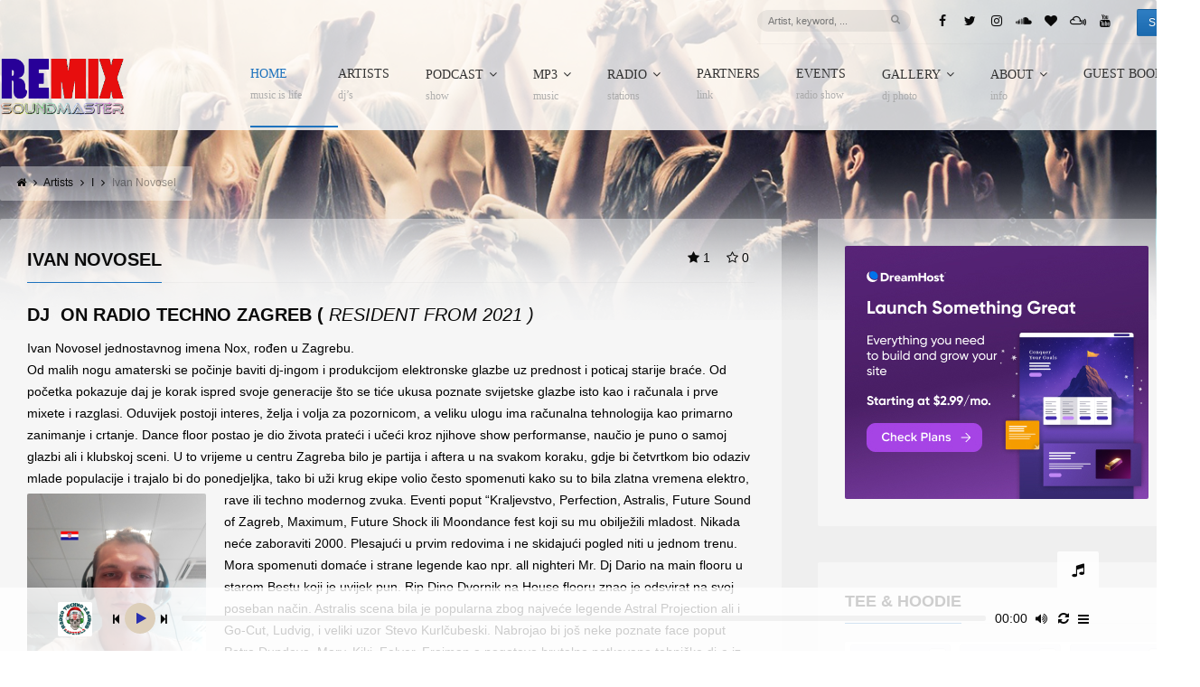

--- FILE ---
content_type: text/html; charset=UTF-8
request_url: https://www.kapital3.net/artists/ivan-novosel/
body_size: 28340
content:
<!DOCTYPE html>
<head lang="en-US">
	<meta charset="UTF-8" />
	<meta http-equiv="Content-Type" content="text/html; charset=UTF-8">
	<meta name="viewport" content="width=device-width, initial-scale=1.0, minimum-scale=1.0"/>
	<link rel="pingback" href="https://www.kapital3.net/xmlrpc.php" />
	<title>Ivan Novosel &#8211; Remix Sound Master</title>
<meta name='robots' content='max-image-preview:large' />
<link rel="alternate" type="application/rss+xml" title="Remix Sound Master &raquo; Feed" href="https://www.kapital3.net/feed/" />
<link rel="alternate" type="application/rss+xml" title="Remix Sound Master &raquo; Comments Feed" href="https://www.kapital3.net/comments/feed/" />
<link rel="alternate" type="application/rss+xml" title="Remix Sound Master &raquo; Ivan Novosel Comments Feed" href="https://www.kapital3.net/artists/ivan-novosel/feed/" />
<link rel="alternate" title="oEmbed (JSON)" type="application/json+oembed" href="https://www.kapital3.net/wp-json/oembed/1.0/embed?url=https%3A%2F%2Fwww.kapital3.net%2Fartists%2Fivan-novosel%2F" />
<link rel="alternate" title="oEmbed (XML)" type="text/xml+oembed" href="https://www.kapital3.net/wp-json/oembed/1.0/embed?url=https%3A%2F%2Fwww.kapital3.net%2Fartists%2Fivan-novosel%2F&#038;format=xml" />
<style id='wp-img-auto-sizes-contain-inline-css'>
img:is([sizes=auto i],[sizes^="auto," i]){contain-intrinsic-size:3000px 1500px}
/*# sourceURL=wp-img-auto-sizes-contain-inline-css */
</style>
<style id='wp-block-library-inline-css'>
:root{--wp-block-synced-color:#7a00df;--wp-block-synced-color--rgb:122,0,223;--wp-bound-block-color:var(--wp-block-synced-color);--wp-editor-canvas-background:#ddd;--wp-admin-theme-color:#007cba;--wp-admin-theme-color--rgb:0,124,186;--wp-admin-theme-color-darker-10:#006ba1;--wp-admin-theme-color-darker-10--rgb:0,107,160.5;--wp-admin-theme-color-darker-20:#005a87;--wp-admin-theme-color-darker-20--rgb:0,90,135;--wp-admin-border-width-focus:2px}@media (min-resolution:192dpi){:root{--wp-admin-border-width-focus:1.5px}}.wp-element-button{cursor:pointer}:root .has-very-light-gray-background-color{background-color:#eee}:root .has-very-dark-gray-background-color{background-color:#313131}:root .has-very-light-gray-color{color:#eee}:root .has-very-dark-gray-color{color:#313131}:root .has-vivid-green-cyan-to-vivid-cyan-blue-gradient-background{background:linear-gradient(135deg,#00d084,#0693e3)}:root .has-purple-crush-gradient-background{background:linear-gradient(135deg,#34e2e4,#4721fb 50%,#ab1dfe)}:root .has-hazy-dawn-gradient-background{background:linear-gradient(135deg,#faaca8,#dad0ec)}:root .has-subdued-olive-gradient-background{background:linear-gradient(135deg,#fafae1,#67a671)}:root .has-atomic-cream-gradient-background{background:linear-gradient(135deg,#fdd79a,#004a59)}:root .has-nightshade-gradient-background{background:linear-gradient(135deg,#330968,#31cdcf)}:root .has-midnight-gradient-background{background:linear-gradient(135deg,#020381,#2874fc)}:root{--wp--preset--font-size--normal:16px;--wp--preset--font-size--huge:42px}.has-regular-font-size{font-size:1em}.has-larger-font-size{font-size:2.625em}.has-normal-font-size{font-size:var(--wp--preset--font-size--normal)}.has-huge-font-size{font-size:var(--wp--preset--font-size--huge)}.has-text-align-center{text-align:center}.has-text-align-left{text-align:left}.has-text-align-right{text-align:right}.has-fit-text{white-space:nowrap!important}#end-resizable-editor-section{display:none}.aligncenter{clear:both}.items-justified-left{justify-content:flex-start}.items-justified-center{justify-content:center}.items-justified-right{justify-content:flex-end}.items-justified-space-between{justify-content:space-between}.screen-reader-text{border:0;clip-path:inset(50%);height:1px;margin:-1px;overflow:hidden;padding:0;position:absolute;width:1px;word-wrap:normal!important}.screen-reader-text:focus{background-color:#ddd;clip-path:none;color:#444;display:block;font-size:1em;height:auto;left:5px;line-height:normal;padding:15px 23px 14px;text-decoration:none;top:5px;width:auto;z-index:100000}html :where(.has-border-color){border-style:solid}html :where([style*=border-top-color]){border-top-style:solid}html :where([style*=border-right-color]){border-right-style:solid}html :where([style*=border-bottom-color]){border-bottom-style:solid}html :where([style*=border-left-color]){border-left-style:solid}html :where([style*=border-width]){border-style:solid}html :where([style*=border-top-width]){border-top-style:solid}html :where([style*=border-right-width]){border-right-style:solid}html :where([style*=border-bottom-width]){border-bottom-style:solid}html :where([style*=border-left-width]){border-left-style:solid}html :where(img[class*=wp-image-]){height:auto;max-width:100%}:where(figure){margin:0 0 1em}html :where(.is-position-sticky){--wp-admin--admin-bar--position-offset:var(--wp-admin--admin-bar--height,0px)}@media screen and (max-width:600px){html :where(.is-position-sticky){--wp-admin--admin-bar--position-offset:0px}}

/*# sourceURL=wp-block-library-inline-css */
</style><style id='global-styles-inline-css'>
:root{--wp--preset--aspect-ratio--square: 1;--wp--preset--aspect-ratio--4-3: 4/3;--wp--preset--aspect-ratio--3-4: 3/4;--wp--preset--aspect-ratio--3-2: 3/2;--wp--preset--aspect-ratio--2-3: 2/3;--wp--preset--aspect-ratio--16-9: 16/9;--wp--preset--aspect-ratio--9-16: 9/16;--wp--preset--color--black: #000000;--wp--preset--color--cyan-bluish-gray: #abb8c3;--wp--preset--color--white: #ffffff;--wp--preset--color--pale-pink: #f78da7;--wp--preset--color--vivid-red: #cf2e2e;--wp--preset--color--luminous-vivid-orange: #ff6900;--wp--preset--color--luminous-vivid-amber: #fcb900;--wp--preset--color--light-green-cyan: #7bdcb5;--wp--preset--color--vivid-green-cyan: #00d084;--wp--preset--color--pale-cyan-blue: #8ed1fc;--wp--preset--color--vivid-cyan-blue: #0693e3;--wp--preset--color--vivid-purple: #9b51e0;--wp--preset--gradient--vivid-cyan-blue-to-vivid-purple: linear-gradient(135deg,rgb(6,147,227) 0%,rgb(155,81,224) 100%);--wp--preset--gradient--light-green-cyan-to-vivid-green-cyan: linear-gradient(135deg,rgb(122,220,180) 0%,rgb(0,208,130) 100%);--wp--preset--gradient--luminous-vivid-amber-to-luminous-vivid-orange: linear-gradient(135deg,rgb(252,185,0) 0%,rgb(255,105,0) 100%);--wp--preset--gradient--luminous-vivid-orange-to-vivid-red: linear-gradient(135deg,rgb(255,105,0) 0%,rgb(207,46,46) 100%);--wp--preset--gradient--very-light-gray-to-cyan-bluish-gray: linear-gradient(135deg,rgb(238,238,238) 0%,rgb(169,184,195) 100%);--wp--preset--gradient--cool-to-warm-spectrum: linear-gradient(135deg,rgb(74,234,220) 0%,rgb(151,120,209) 20%,rgb(207,42,186) 40%,rgb(238,44,130) 60%,rgb(251,105,98) 80%,rgb(254,248,76) 100%);--wp--preset--gradient--blush-light-purple: linear-gradient(135deg,rgb(255,206,236) 0%,rgb(152,150,240) 100%);--wp--preset--gradient--blush-bordeaux: linear-gradient(135deg,rgb(254,205,165) 0%,rgb(254,45,45) 50%,rgb(107,0,62) 100%);--wp--preset--gradient--luminous-dusk: linear-gradient(135deg,rgb(255,203,112) 0%,rgb(199,81,192) 50%,rgb(65,88,208) 100%);--wp--preset--gradient--pale-ocean: linear-gradient(135deg,rgb(255,245,203) 0%,rgb(182,227,212) 50%,rgb(51,167,181) 100%);--wp--preset--gradient--electric-grass: linear-gradient(135deg,rgb(202,248,128) 0%,rgb(113,206,126) 100%);--wp--preset--gradient--midnight: linear-gradient(135deg,rgb(2,3,129) 0%,rgb(40,116,252) 100%);--wp--preset--font-size--small: 13px;--wp--preset--font-size--medium: 20px;--wp--preset--font-size--large: 36px;--wp--preset--font-size--x-large: 42px;--wp--preset--spacing--20: 0.44rem;--wp--preset--spacing--30: 0.67rem;--wp--preset--spacing--40: 1rem;--wp--preset--spacing--50: 1.5rem;--wp--preset--spacing--60: 2.25rem;--wp--preset--spacing--70: 3.38rem;--wp--preset--spacing--80: 5.06rem;--wp--preset--shadow--natural: 6px 6px 9px rgba(0, 0, 0, 0.2);--wp--preset--shadow--deep: 12px 12px 50px rgba(0, 0, 0, 0.4);--wp--preset--shadow--sharp: 6px 6px 0px rgba(0, 0, 0, 0.2);--wp--preset--shadow--outlined: 6px 6px 0px -3px rgb(255, 255, 255), 6px 6px rgb(0, 0, 0);--wp--preset--shadow--crisp: 6px 6px 0px rgb(0, 0, 0);}:where(.is-layout-flex){gap: 0.5em;}:where(.is-layout-grid){gap: 0.5em;}body .is-layout-flex{display: flex;}.is-layout-flex{flex-wrap: wrap;align-items: center;}.is-layout-flex > :is(*, div){margin: 0;}body .is-layout-grid{display: grid;}.is-layout-grid > :is(*, div){margin: 0;}:where(.wp-block-columns.is-layout-flex){gap: 2em;}:where(.wp-block-columns.is-layout-grid){gap: 2em;}:where(.wp-block-post-template.is-layout-flex){gap: 1.25em;}:where(.wp-block-post-template.is-layout-grid){gap: 1.25em;}.has-black-color{color: var(--wp--preset--color--black) !important;}.has-cyan-bluish-gray-color{color: var(--wp--preset--color--cyan-bluish-gray) !important;}.has-white-color{color: var(--wp--preset--color--white) !important;}.has-pale-pink-color{color: var(--wp--preset--color--pale-pink) !important;}.has-vivid-red-color{color: var(--wp--preset--color--vivid-red) !important;}.has-luminous-vivid-orange-color{color: var(--wp--preset--color--luminous-vivid-orange) !important;}.has-luminous-vivid-amber-color{color: var(--wp--preset--color--luminous-vivid-amber) !important;}.has-light-green-cyan-color{color: var(--wp--preset--color--light-green-cyan) !important;}.has-vivid-green-cyan-color{color: var(--wp--preset--color--vivid-green-cyan) !important;}.has-pale-cyan-blue-color{color: var(--wp--preset--color--pale-cyan-blue) !important;}.has-vivid-cyan-blue-color{color: var(--wp--preset--color--vivid-cyan-blue) !important;}.has-vivid-purple-color{color: var(--wp--preset--color--vivid-purple) !important;}.has-black-background-color{background-color: var(--wp--preset--color--black) !important;}.has-cyan-bluish-gray-background-color{background-color: var(--wp--preset--color--cyan-bluish-gray) !important;}.has-white-background-color{background-color: var(--wp--preset--color--white) !important;}.has-pale-pink-background-color{background-color: var(--wp--preset--color--pale-pink) !important;}.has-vivid-red-background-color{background-color: var(--wp--preset--color--vivid-red) !important;}.has-luminous-vivid-orange-background-color{background-color: var(--wp--preset--color--luminous-vivid-orange) !important;}.has-luminous-vivid-amber-background-color{background-color: var(--wp--preset--color--luminous-vivid-amber) !important;}.has-light-green-cyan-background-color{background-color: var(--wp--preset--color--light-green-cyan) !important;}.has-vivid-green-cyan-background-color{background-color: var(--wp--preset--color--vivid-green-cyan) !important;}.has-pale-cyan-blue-background-color{background-color: var(--wp--preset--color--pale-cyan-blue) !important;}.has-vivid-cyan-blue-background-color{background-color: var(--wp--preset--color--vivid-cyan-blue) !important;}.has-vivid-purple-background-color{background-color: var(--wp--preset--color--vivid-purple) !important;}.has-black-border-color{border-color: var(--wp--preset--color--black) !important;}.has-cyan-bluish-gray-border-color{border-color: var(--wp--preset--color--cyan-bluish-gray) !important;}.has-white-border-color{border-color: var(--wp--preset--color--white) !important;}.has-pale-pink-border-color{border-color: var(--wp--preset--color--pale-pink) !important;}.has-vivid-red-border-color{border-color: var(--wp--preset--color--vivid-red) !important;}.has-luminous-vivid-orange-border-color{border-color: var(--wp--preset--color--luminous-vivid-orange) !important;}.has-luminous-vivid-amber-border-color{border-color: var(--wp--preset--color--luminous-vivid-amber) !important;}.has-light-green-cyan-border-color{border-color: var(--wp--preset--color--light-green-cyan) !important;}.has-vivid-green-cyan-border-color{border-color: var(--wp--preset--color--vivid-green-cyan) !important;}.has-pale-cyan-blue-border-color{border-color: var(--wp--preset--color--pale-cyan-blue) !important;}.has-vivid-cyan-blue-border-color{border-color: var(--wp--preset--color--vivid-cyan-blue) !important;}.has-vivid-purple-border-color{border-color: var(--wp--preset--color--vivid-purple) !important;}.has-vivid-cyan-blue-to-vivid-purple-gradient-background{background: var(--wp--preset--gradient--vivid-cyan-blue-to-vivid-purple) !important;}.has-light-green-cyan-to-vivid-green-cyan-gradient-background{background: var(--wp--preset--gradient--light-green-cyan-to-vivid-green-cyan) !important;}.has-luminous-vivid-amber-to-luminous-vivid-orange-gradient-background{background: var(--wp--preset--gradient--luminous-vivid-amber-to-luminous-vivid-orange) !important;}.has-luminous-vivid-orange-to-vivid-red-gradient-background{background: var(--wp--preset--gradient--luminous-vivid-orange-to-vivid-red) !important;}.has-very-light-gray-to-cyan-bluish-gray-gradient-background{background: var(--wp--preset--gradient--very-light-gray-to-cyan-bluish-gray) !important;}.has-cool-to-warm-spectrum-gradient-background{background: var(--wp--preset--gradient--cool-to-warm-spectrum) !important;}.has-blush-light-purple-gradient-background{background: var(--wp--preset--gradient--blush-light-purple) !important;}.has-blush-bordeaux-gradient-background{background: var(--wp--preset--gradient--blush-bordeaux) !important;}.has-luminous-dusk-gradient-background{background: var(--wp--preset--gradient--luminous-dusk) !important;}.has-pale-ocean-gradient-background{background: var(--wp--preset--gradient--pale-ocean) !important;}.has-electric-grass-gradient-background{background: var(--wp--preset--gradient--electric-grass) !important;}.has-midnight-gradient-background{background: var(--wp--preset--gradient--midnight) !important;}.has-small-font-size{font-size: var(--wp--preset--font-size--small) !important;}.has-medium-font-size{font-size: var(--wp--preset--font-size--medium) !important;}.has-large-font-size{font-size: var(--wp--preset--font-size--large) !important;}.has-x-large-font-size{font-size: var(--wp--preset--font-size--x-large) !important;}
/*# sourceURL=global-styles-inline-css */
</style>

<style id='classic-theme-styles-inline-css'>
/*! This file is auto-generated */
.wp-block-button__link{color:#fff;background-color:#32373c;border-radius:9999px;box-shadow:none;text-decoration:none;padding:calc(.667em + 2px) calc(1.333em + 2px);font-size:1.125em}.wp-block-file__button{background:#32373c;color:#fff;text-decoration:none}
/*# sourceURL=/wp-includes/css/classic-themes.min.css */
</style>
<link rel='stylesheet' id='dashicons-css' href='https://www.kapital3.net/wp-includes/css/dashicons.min.css?ver=6.9' media='all' />
<link rel='stylesheet' id='essgrid-blocks-editor-css-css' href='https://www.kapital3.net/wp-content/plugins/essential-grid/admin/includes/builders/gutenberg/build/index.css?ver=1757152554' media='all' />
<link rel='stylesheet' id='contact-form-7-css' href='https://www.kapital3.net/wp-content/plugins/contact-form-7/includes/css/styles.css?ver=6.1.4' media='all' />
<link rel='stylesheet' id='image-hover-effects-css-css' href='https://www.kapital3.net/wp-content/plugins/mega-addons-for-visual-composer-pro/css/ihover.css?ver=6.9' media='all' />
<link rel='stylesheet' id='style-css-css' href='https://www.kapital3.net/wp-content/plugins/mega-addons-for-visual-composer-pro/css/style.css?ver=6.9' media='all' />
<link rel='stylesheet' id='font-awesome-latest-css' href='https://www.kapital3.net/wp-content/plugins/mega-addons-for-visual-composer-pro/css/font-awesome/css/all.css?ver=6.9' media='all' />
<link rel='stylesheet' id='symple_shortcode_styles-css' href='https://www.kapital3.net/wp-content/plugins/remixplus/shortcodes/css/symple_shortcodes_styles.css?ver=6.9' media='all' />
<link rel='stylesheet' id='font-awesome4.7.0-css' href='https://www.kapital3.net/wp-content/plugins/ulc/assets/css/font-awesome.min.css?ver=1.4.6' media='all' />
<link rel='stylesheet' id='jquery.webui-popover-css' href='https://www.kapital3.net/wp-content/plugins/ulc/assets/css/jquery.webui-popover.min.css?ver=1.4.6' media='all' />
<link rel='stylesheet' id='ulc_main-css' href='https://www.kapital3.net/wp-content/plugins/ulc/assets/css/style.css?ver=1.4.6' media='all' />
<link rel='stylesheet' id='js_composer_front-css' href='https://www.kapital3.net/wp-content/plugins/js_composer/assets/css/js_composer.min.css?ver=8.7.1' media='all' />
<link rel='stylesheet' id='remix-css' href='https://www.kapital3.net/wp-content/themes/remix/style.css?ver=6.9' media='all' />
<link rel='stylesheet' id='font-awesome-css' href='https://www.kapital3.net/wp-content/themes/remix/csf/assets/css/font-awesome.min.css?ver=6.9' media='all' />
<link rel='stylesheet' id='msl-main-css' href='https://www.kapital3.net/wp-content/plugins/master-slider/public/assets/css/masterslider.main.css?ver=3.11.0' media='all' />
<link rel='stylesheet' id='msl-custom-css' href='https://www.kapital3.net/wp-content/uploads/master-slider/custom.css?ver=6.5' media='all' />
<link rel='stylesheet' id='tp-fontello-css' href='https://www.kapital3.net/wp-content/plugins/essential-grid/public/assets/font/fontello/css/fontello.css?ver=3.1.9.3' media='all' />
<link rel='stylesheet' id='esg-plugin-settings-css' href='https://www.kapital3.net/wp-content/plugins/essential-grid/public/assets/css/settings.css?ver=3.1.9.3' media='all' />
<script src="https://www.kapital3.net/wp-includes/js/jquery/jquery.min.js?ver=3.7.1" id="jquery-core-js"></script>
<script src="https://www.kapital3.net/wp-includes/js/jquery/jquery-migrate.min.js?ver=3.4.1" id="jquery-migrate-js"></script>
<script src="//www.kapital3.net/wp-content/plugins/revslider/sr6/assets/js/rbtools.min.js?ver=6.7.40" id="tp-tools-js"></script>
<script src="//www.kapital3.net/wp-content/plugins/revslider/sr6/assets/js/rs6.min.js?ver=6.7.40" id="revmin-js"></script>
<script></script><link rel="https://api.w.org/" href="https://www.kapital3.net/wp-json/" /><link rel="alternate" title="JSON" type="application/json" href="https://www.kapital3.net/wp-json/wp/v2/artists/5110" /><link rel="EditURI" type="application/rsd+xml" title="RSD" href="https://www.kapital3.net/xmlrpc.php?rsd" />
<meta name="generator" content="WordPress 6.9" />
<link rel="canonical" href="https://www.kapital3.net/artists/ivan-novosel/" />
<link rel='shortlink' href='https://www.kapital3.net/?p=5110' />
<script>var ms_grabbing_curosr = 'https://www.kapital3.net/wp-content/plugins/master-slider/public/assets/css/common/grabbing.cur', ms_grab_curosr = 'https://www.kapital3.net/wp-content/plugins/master-slider/public/assets/css/common/grab.cur';</script>
<meta name="generator" content="MasterSlider 3.11.0 - Responsive Touch Image Slider | avt.li/msf" />

<!-- Codevz Seo -->
<meta name="title" content="Ivan Novosel" />
<link rel="image_src" href="https://www.kapital3.net/wp-content/uploads/2021/12/imageedit_21_2624889014.png">
<meta name="description" content="DJ  ON RADIO TECHNO ZAGREB ( Resident from 2021 )
Ivan Novosel ... Read More »" />
<meta name="keywords" content="Croatia, zagreb" />
<meta property="og:title" content="Ivan Novosel" />
<meta property="og:description" content="DJ  ON RADIO TECHNO ZAGREB ( Resident from 2021 )
Ivan Novosel ... Read More »"/>
<meta property="og:type" content="website" />
<meta property="og:url" content="https://www.kapital3.net/artists/ivan-novosel/" />
<meta property="og:site_name" content="Remix Sound Master" />
<meta property="og:image" content="https://www.kapital3.net/wp-content/uploads/2021/12/imageedit_21_2624889014.png" />
<meta property="og:image:width" content="600" />
<meta property="og:image:height" content="315" />

<meta name="generator" content="Powered by WPBakery Page Builder - drag and drop page builder for WordPress."/>
<meta name="generator" content="Powered by Slider Revolution 6.7.40 - responsive, Mobile-Friendly Slider Plugin for WordPress with comfortable drag and drop interface." />
<link rel="icon" href="https://www.kapital3.net/wp-content/uploads/2022/12/cropped-k3red-80x80.png" sizes="32x32" />
<link rel="icon" href="https://www.kapital3.net/wp-content/uploads/2022/12/cropped-k3red-200x200.png" sizes="192x192" />
<link rel="apple-touch-icon" href="https://www.kapital3.net/wp-content/uploads/2022/12/cropped-k3red-180x180.png" />
<meta name="msapplication-TileImage" content="https://www.kapital3.net/wp-content/uploads/2022/12/cropped-k3red-300x300.png" />
<script>function setREVStartSize(e){
			//window.requestAnimationFrame(function() {
				window.RSIW = window.RSIW===undefined ? window.innerWidth : window.RSIW;
				window.RSIH = window.RSIH===undefined ? window.innerHeight : window.RSIH;
				try {
					var pw = document.getElementById(e.c).parentNode.offsetWidth,
						newh;
					pw = pw===0 || isNaN(pw) || (e.l=="fullwidth" || e.layout=="fullwidth") ? window.RSIW : pw;
					e.tabw = e.tabw===undefined ? 0 : parseInt(e.tabw);
					e.thumbw = e.thumbw===undefined ? 0 : parseInt(e.thumbw);
					e.tabh = e.tabh===undefined ? 0 : parseInt(e.tabh);
					e.thumbh = e.thumbh===undefined ? 0 : parseInt(e.thumbh);
					e.tabhide = e.tabhide===undefined ? 0 : parseInt(e.tabhide);
					e.thumbhide = e.thumbhide===undefined ? 0 : parseInt(e.thumbhide);
					e.mh = e.mh===undefined || e.mh=="" || e.mh==="auto" ? 0 : parseInt(e.mh,0);
					if(e.layout==="fullscreen" || e.l==="fullscreen")
						newh = Math.max(e.mh,window.RSIH);
					else{
						e.gw = Array.isArray(e.gw) ? e.gw : [e.gw];
						for (var i in e.rl) if (e.gw[i]===undefined || e.gw[i]===0) e.gw[i] = e.gw[i-1];
						e.gh = e.el===undefined || e.el==="" || (Array.isArray(e.el) && e.el.length==0)? e.gh : e.el;
						e.gh = Array.isArray(e.gh) ? e.gh : [e.gh];
						for (var i in e.rl) if (e.gh[i]===undefined || e.gh[i]===0) e.gh[i] = e.gh[i-1];
											
						var nl = new Array(e.rl.length),
							ix = 0,
							sl;
						e.tabw = e.tabhide>=pw ? 0 : e.tabw;
						e.thumbw = e.thumbhide>=pw ? 0 : e.thumbw;
						e.tabh = e.tabhide>=pw ? 0 : e.tabh;
						e.thumbh = e.thumbhide>=pw ? 0 : e.thumbh;
						for (var i in e.rl) nl[i] = e.rl[i]<window.RSIW ? 0 : e.rl[i];
						sl = nl[0];
						for (var i in nl) if (sl>nl[i] && nl[i]>0) { sl = nl[i]; ix=i;}
						var m = pw>(e.gw[ix]+e.tabw+e.thumbw) ? 1 : (pw-(e.tabw+e.thumbw)) / (e.gw[ix]);
						newh =  (e.gh[ix] * m) + (e.tabh + e.thumbh);
					}
					var el = document.getElementById(e.c);
					if (el!==null && el) el.style.height = newh+"px";
					el = document.getElementById(e.c+"_wrapper");
					if (el!==null && el) {
						el.style.height = newh+"px";
						el.style.display = "block";
					}
				} catch(e){
					console.log("Failure at Presize of Slider:" + e)
				}
			//});
		  };</script>
		<style id="wp-custom-css">
			.lshowcase-center,.lshowcase-logos{text-align:center}.lshowcase-box-normal,.lshowcase-boxInner-normal,.lshowcase-wrap-hcarousel,.lshowcase-wrap-normal{vertical-align:middle;display:inline-block}.lshowcase-logos{margin:0 auto}.lshowcase-left .lshowcase-logos{text-align:left!important}.lshowcase-slide{vertical-align:middle;float:none!important}.lshowcase-horizontal-slide{display:inline-block}.lshowcase-ticker-slide{display:flex;align-items:center;justify-content:center}.ui-helper-hidden-accessible{border:0;clip:rect(0 0 0 0);height:1px;margin:-1px;overflow:hidden;padding:0;position:absolute;width:1px}.ui-tooltip{position:absolute;z-index:9999;-o-box-shadow:0 0 5px #aaa;-moz-box-shadow:0 0 5px #aaa;-webkit-box-shadow:0 0 5px #aaa;box-shadow:0 0 5px #aaa;color:#FFF;padding:5px 10px}* html .ui-tooltip{background-image:none}body .ui-tooltip{border-width:2px}#hcarouselhelp{margin-top:50px;margin-bottom:30px;display:none;background:#f5f5f5;padding:5px;font-size:.8em}.ls-remember.button-primary{margin-bottom:10px}#hcarouselhelp .fa{color:red}.lsarrow:after,.ui-tooltip{background:#666;border-radius:2px}.lsarrow{width:70px;height:16px;overflow:hidden;position:absolute;left:50%;margin-left:-35px;bottom:-16px}.lsarrow.top{top:-16px;bottom:auto}.lsarrow.left{left:20%}.lsarrow:after{content:"";position:absolute;left:20px;top:-20px;width:25px;height:25px;-webkit-transform:rotate(45deg);-moz-transform:rotate(45deg);-ms-transform:rotate(45deg);-o-transform:rotate(45deg);tranform:rotate(45deg)}.lsarrow.top:after{bottom:-20px;top:auto}.lshowcase-opacity-enhance{opacity:.7;transition:.6s;-webkit-transition:.6s;-moz-transition:.6s;-o-transition:.6s;-ms-transition:.6s}.lshowcase-opacity-enhance:hover{opacity:1;transition:.6s;-webkit-transition:.6s;-moz-transition:.6s;-o-transition:.6s;-ms-transition:.6s}.lshowcase-lower-opacity:hover{opacity:.7;transition:.6s;-webkit-transition:.6s;-moz-transition:.6s;-o-transition:.6s;-ms-transition:.6s}.lshowcase-lower-opacity{opacity:1;transition:.6s;-webkit-transition:.6s;-moz-transition:.6s;-o-transition:.6s;-ms-transition:.6s}.lshowcase-grayscale-2,.lshowcase-hover-grayscale:hover{-o-transition:.5s;-ms-transition:.5s;-moz-transition:.5s;-webkit-transition:.5s}.lshowcase-boxhighlight:hover{-webkit-box-shadow:0 0 10px #CCC;-moz-box-shadow:0 0 10px #CCC;box-shadow:0 0 10px #CCC}.lshowcase-jquery-gray{opacity:0}.lshowcase-grayscale,.lshowcase-hover-grayscale{-webkit-filter:grayscale(100%);filter:grayscale(100%);filter:gray;opacity:.7;margin:10px;-webkit-transform:translateZ(0)}.lshowcase-hover-grayscale:hover{filter:none;-webkit-filter:grayscale(0);opacity:1;transition:.5s}.lshowcase-grayscale-2{-webkit-filter:grayscale(100%);filter:grayscale(100%);filter:gray;opacity:1;transition:.5s;margin:10px}.lshowcase-grayscale-2:hover{filter:none;-webkit-filter:grayscale(0);opacity:1;-o-transition:.5s;-ms-transition:.5s;-moz-transition:.5s;-webkit-transition:.5s;transition:.5s}.lshowcase-clear-both{clear:both;height:0}.lshowcase-box-normal{float:left;margin:5px;padding:5px}.lshowcase-boxInner-normal{height:100%}.lshowcase-boxInner-normal img{text-align:center;margin:0 auto;height:auto}.lshowcase-box-18{width:5.5%}.lshowcase-box-16{width:7.14%}.lshowcase-box-12,.lshowcase-box-14{width:8.3%}.lshowcase-box-11{width:9.09%}.lshowcase-box-10{width:10%}.lshowcase-box-9{width:11.11%}.lshowcase-box-8{width:12.5%}.lshowcase-box-7{width:14.28%}.lshowcase-box-6{width:16.6%}.lshowcase-box-5{width:20%}.lshowcase-box-4{width:25%}.lshowcase-box-3{width:33.3%}.lshowcase-box-2{width:50%}.lshowcase-box-1{width:100%}.lshowcase-box-1,.lshowcase-box-10,.lshowcase-box-11,.lshowcase-box-12,.lshowcase-box-14,.lshowcase-box-16,.lshowcase-box-18,.lshowcase-box-2,.lshowcase-box-3,.lshowcase-box-4,.lshowcase-box-5,.lshowcase-box-6,.lshowcase-box-7,.lshowcase-box-8,.lshowcase-box-9{vertical-align:middle;display:inline-block;text-align:center}.lshowcase-description{text-align:center;padding:5px 5px 10px;margin:0 auto}.lstit{font-weight:700}.lshowcase-wrap-responsive{width:90%;margin-bottom:10%}.lshowcase-wrap-responsive img{max-width:100%;height:auto}ul#ls-enhance-filter-nav,ul#ls-filter-nav,ul#ls-isotope-filter-nav{text-align:center;display:block;margin:20px 0;padding:15px 4px 17px 0;list-style:none;clear:both;z-index:9999999999}ul#ls-enhance-filter-nav li,ul#ls-filter-nav li,ul#ls-isotope-filter-nav li{font:700 1em;display:inline-block;margin:0 2px;position:relative;padding:7px 12px;cursor:pointer;-webkit-transition:all .2s;-moz-transition:all .2s;-ms-transition:all .2s;-o-transition:all .2s;transition:all .2s}ul#ls-enhance-filter-nav li:hover,ul#ls-filter-nav li:hover,ul#ls-isotope-filter-nav li:hover{background:#666;color:#fff;border-radius:3px}ul#ls-enhance-filter-nav li ul,ul#ls-filter-nav li ul,ul#ls-isotope-filter-nav li ul{z-index:9999999999;padding:0;margin:0;position:absolute;top:30px;left:-2px;width:150px;-webkit-box-shadow:none;-moz-box-shadow:none;box-shadow:none;display:none;opacity:0;visibility:hidden;-webkit-transiton:opacity .2s;-moz-transition:opacity .2s;-ms-transition:opacity .2s;-o-transition:opacity .2s;-transition:opacity .2s}ul#ls-enhance-filter-nav li ul li,ul#ls-filter-nav li ul li,ul#ls-isotope-filter-nav li ul li{background:#666;display:block;color:#fff;text-shadow:0 -1px 0 #000;border-radius:5px}ul#ls-enhance-filter-nav li ul li:hover,ul#ls-filter-nav li ul li:hover,ul#ls-isotope-filter-nav li ul li:hover{background:#666;border-radius:3px}ul#ls-enhance-filter-nav li:hover ul,ul#ls-filter-nav li:hover ul,ul#ls-isotope-filter-nav li:hover ul{display:block;opacity:1;visibility:visible}ul#ls-enhance-filter-nav li.ls-current-li,ul#ls-filter-nav li.ls-current-li,ul#ls-isotope-filter-nav li.ls-current-li{background:#666;color:#FFF;border-radius:3px}.ls-not-current{-webkit-filter:grayscale(100%);opacity:.3;filter:alpha(opacity=.3);-webkit-transform:scale(.7);-moz-transform:scale(.7);-ms-transform:scale(.7);transition:.6s;-webkit-transition:.6s;-moz-transition:.6s;-o-transition:.6s;-ms-transition:.6s}.ls-not-current-hide{-webkit-filter:grayscale(100%);opacity:0;filter:alpha(opacity=0);-webkit-transform:scale(0);-moz-transform:scale(0);-ms-transform:scale(0);transition:.6s;-webkit-transition:.6s;-moz-transition:.6s;-o-transition:.6s;-ms-transition:.6s}.ls-current{-webkit-filter:grayscale(0);opacity:1;filter:alpha(opacity=100);-webkit-transform:scale(1);-moz-transform:scale(1);-ms-transform:scale(1);transition:.6s;-webkit-transition:.6s;-moz-transition:.6s;-o-transition:.6s;-ms-transition:.6s}.post-type-lshowcase #postimagediv .inside img{width:none}@media screen and (max-width:480px){.lshowcase-box-10,.lshowcase-box-11,.lshowcase-box-12,.lshowcase-box-14,.lshowcase-box-16,.lshowcase-box-18,.lshowcase-box-2,.lshowcase-box-4,.lshowcase-box-5,.lshowcase-box-6,.lshowcase-box-7,.lshowcase-box-8,.lshowcase-box-9{width:50%}}@media screen and (max-width:650px) and (min-width:481px){.lshowcase-box-10,.lshowcase-box-11,.lshowcase-box-12,.lshowcase-box-14,.lshowcase-box-16,.lshowcase-box-18,.lshowcase-box-4,.lshowcase-box-5,.lshowcase-box-6,.lshowcase-box-7,.lshowcase-box-8,.lshowcase-box-9{width:25%}}

.def-block > .clr > .social a  {transform:scale(1.5);  color: #111; 
margin: 5px; }


.def-block > .clr > .social a  {transform:
font-size:  width: 25px;   
    width: 28px;
    height:45px;
 padding: inherit;
    display: inherit;
    font-size: inherit
}

  .has_cover > .button.medium { float: left; }
		</style>
		<noscript><style> .wpb_animate_when_almost_visible { opacity: 1; }</style></noscript><style id="cz-required-css">@import url('//fonts.googleapis.com/css?family=&subset=latin,latin-ext');.row{width: 1328px}.csf-onload .csf-title h4 {color: #000 !important}h1,h2,h3,h4,h5,h6,header .social a,a,.item_small span a,.post_types label,.woocommerce ul.products li.product .price,.woocommerce-page ul.products li.product .price,.woocommerce div.product span.price,.woocommerce-page div.product span.price,.woocommerce #content div.product span.price,.woocommerce-page #content div.product span.price,.woocommerce div.product p.price,.woocommerce-page div.product p.price,.woocommerce #content div.product p.price,.woocommerce-page #content div.product p.price,h4.tt,h3.tt,.widget_gardengeneralposts h4,.list-custom-taxonomy-widget h4,.likes_dislikes a,.jp-playlist .jp-playlist-item:hover,.jp-playlist li.played a,li.played,.jp-playlist li:hover,.jp-playlist li:hover a,.jp-previous,.jp-next,.jp-mute,.jp-unmute,.jp-repeat,.jp-repeat-off,.popup_share .fa,.player .fa-bars,.sf-menu li li a{color:#0a0a0a}body,.next_prev a{color:#0a0a0a;background-color:#fff}#header{color:#0a0a0a;background-color:rgba(255, 255, 255, 0.8)}.sf-menu li a {color:#333} .popup .def-block, .popup h4{color:#fff}.boxed,.boxed-margin{background-color:#f4f4f4}.breadcrumbIn,article,.def-block,.wpb_flickr_widget,.vc_carousel,.wpb_video_widget,.footer-last,.ONsticky,.fullscreen_menu_on,.sf-menu li:hover ul,.sf-menu li.sfHover ul,.Alphabet li a,.ajax_player,.toggle_player{background-color:rgba(255, 255, 255, 0.8);box-shadow:none}.footer-last{background-color:#ededed}.countdown li{color:#0a0a0a;border-color:#e0e0e0}.cdEffect h3{color:#ffffff}.tabs-nav a:hover,.tabs-nav .active{color:#0a0a0a}.ajax_search_results,.post_types{background-color:#ededed;border-color:#d6d6d6}.ajax_search_results h5,.ajax_search_results .item_small{background-color:#d6d6d6}.jp-interface,.jp-playlist{background-color:#f7f7f7}.rotating{border-top-color:#ff0078}.jp-share{background-color:#ffffff}.ajax_search_results:before,.post_types:before{border-left-color:#d6d6d6;border-top-color:#d6d6d6}.cdEffect{background:#fff}#bbpress-forums li.bbp-header,#bbpress-forums li.bbp-header,#bbpress-forums li.bbp-footer,#bbpress-forums div.bbp-forum-header,#bbpress-forums div.bbp-topic-header,#bbpress-forums div.bbp-reply-header{background:rgba(167,167,167,0.12)!important;color:#000}#bbpress-forums li.bbp-header,#bbpress-forums li.bbp-footer,#bbpress-forums li.bbp-body ul.forum,#bbpress-forums li.bbp-body ul.topic,div.bbp-forum-header,div.bbp-topic-header,div.bbp-reply-header{border-top-color:rgba(167,167,167,0.12)!important}#bbpress-forums ul.bbp-lead-topic,#bbpress-forums ul.bbp-topics,#bbpress-forums ul.bbp-forums,#bbpress-forums ul.bbp-replies,#bbpress-forums ul.bbp-search-results,#bbpress-forums fieldset.bbp-form,#subscription-toggle,#favorite-toggle{border:1px solid rgba(167,167,167,0.2)!important}#bbpress-forums div.odd,#bbpress-forums ul.odd{background-color:rgba(167,167,167,0.12)!important}.cz_cart_items {background: #f9f9f9;border: 1px solid #adadad}
			@media screen and (min-width: 959px) and (max-width: 1177px){body{overflow-x:hidden}.boxed,.boxed-margin,.row{width:96% !important}.scroll{overflow:auto}.Alphabet li a{padding:4px 10px}.wtext a{font-size:12px}}
			@media screen and (min-width: 760px) and (max-width: 958px){body{overflow-x:hidden}.boxed,.boxed-margin,.row{width:96% !important}.boxed-margin{margin:8px auto}.vc_col-sm-1,.vc_col-sm-10,.vc_col-sm-11,.vc_col-sm-12,.vc_col-sm-2,.vc_col-sm-3,.vc_col-sm-4,.vc_col-sm-5,.vc_col-sm-6,.vc_col-sm-7,.vc_col-sm-8,.vc_col-sm-9,.grid_1,.grid_2,.grid_3,.grid_4,.grid_5,.grid_6,.grid_7,.grid_8,.grid_9,.grid_10,.grid_11,.grid_12{width:100% !important}.scroll{overflow:auto}article.grid_3,article.grid_4,article.grid_6{width:47% !important}.jp-mute,.jp-unmute{display:block !important}table th,table caption{padding:4px 8px}.little-head{float:none !important;display:table;margin:0 auto}div.headdown.clr .logo{float:none !important;display:table;margin:28px auto 14px}header .mobile_nav,header #mobile,.header_4 > .row:first-child,.header_4 .little-head,.full_menu{display:none}header .mobile,.header_4 #mobile{display:block}.header_4 .full_menu{position:absolute;right:20px;top:6px}.overlay_header{top:0 !important;margin:0 !important}.ajax_player .jp-type-playlist{margin:0}.ajax_player .jp-playlist,.scroll{overflow:scroll !important}.player_popup {overflow: hidden !important}.copyright {float: none;text-align: center;display: block;font-size: 12px}#toTop {float: none;margin: 20px auto}.foot-menu {float: none;margin: 0 auto 10px;display: table}.footer-last > .row {display: flex;flex-direction: column-reverse}}
			@media screen and (min-width: 480px) and (max-width: 759px){.admin-bar .ONsticky{top: 0 !important}body{overflow-x:hidden}.boxed,.boxed-margin,.row{width:96% !important}.boxed-margin{margin:8px auto}.grid_1,.grid_2,.grid_3,.grid_4,.grid_5,.grid_6,.grid_7,.grid_8,.grid_9,.grid_10,.grid_11,.grid_12{width:100% !important}article.grid_3,article.grid_4,article.grid_6{width:48% !important}.social-head{margin:0 10px 0 0}.little-head .search{margin:2px 0 0}.little-head .search > input{font-size:12px;width:300px !important}.little-head{padding:10px 5px 8px}.ONsticky{position:relative !important}div.headdown.clr .logo{float:none !important;display:table;margin:28px auto 14px}header .mobile_nav,header #mobile,header .social,.header_4 > .row:first-child,.full_menu,.header_4 .little-head,.ajax_current_title,.Corpse_Sticky{display:none}header .mobile,.jp-unmute,.header_4 #mobile{display:block !important}.modern .ajax-item{width:100% !important;position:static !important}.header_4 .full_menu{position:absolute;right:20px;top:6px}.fullscreen_menu .sf-menu a{padding:0 0 10px 0;font-size:20px}.overlay_header{top:0 !important;margin:0 !important}.popup{width:70% !important}.ajax_player .jp-type-playlist{margin:0}.events_table td{width:100%;display:block}.ajax_player .jp-playlist,.scroll{overflow:scroll !important}.copyright {float: none;text-align: center;display: block;font-size: 12px}#toTop {float: none;margin: 20px auto}.foot-menu {float: none;margin: 0 auto 10px;display: table}.footer-last > .row {display: flex;flex-direction: column-reverse}}
			@media screen and (min-width: 100px) and (max-width: 479px){.admin-bar .ONsticky{top: 0 !important}body{overflow-x:hidden}.boxed,.boxed-margin,.row{width:96% !important;padding:0}.boxed-margin,.event_content,.event_date{margin:8px auto}.grid_1,.grid_2,.grid_3,.grid_4,.grid_5,.grid_6,.grid_7,.grid_8,.grid_9,.grid_10,.grid_11,.grid_12,.event_content,.event_date{width:100% !important}.fullscreen_menu .sf-menu a{padding:0 0 10px 0;font-size:20px}.social-head{margin:0 10px 0 0}.little-head .search{margin:2px 0 0}.little-head .search input[name="s"]{font-size:12px;width:140px}.little-head{padding:10px 5px 8px}.ONsticky{position:relative !important}div.headdown.clr .logo{float:none !important;display:table;margin:28px auto 14px}header .mobile_nav,header #mobile,header .social,.header_4 > .row:first-child,.full_menu,.header_4 .little-head,.cart_head,.ajax_player .has_cover,.ajax_current_title,.Corpse_Sticky{display:none}header .mobile,.jp-unmute,.header_4 #mobile{display:block !important}.header_4 .full_menu{position:absolute;right:20px;top:6px}.has_cover{display:table;margin:0 auto 32px;text-align:center;position:relative;float:none}.has_cover_content{width:100% !important}.classic h3{margin:20px 0 0;display:inline-block}.modern .ajax-item{width:100% !important;position:static !important}.woocommerce ul.products li.product,.woocommerce-page ul.products li.product,.woocommerce-page.columns-3 ul.products li.product,.woocommerce.columns-3 ul.products li.product{width:100% !important;margin:0 0 20px !important}li.bbp-forum-info,li.bbp-topic-title{width:100%}li.bbp-forum-freshness,li.bbp-topic-freshness{width:100%}.countdown{width:100%}.countdown li{width:21%}.overlay_header{top:0 !important;margin:0 !important}.popup{width:70% !important}.single-events .button.large{float:none;text-align:center;display:block;margin:0 0 22px}.ajax_player .jp-type-playlist{margin:0}.events_table td{width:100%;display:block}.ajax_player .jp-playlist,.scroll{overflow:scroll !important}.ajax-item.classic .cdEffect.fll {float: none;margin: 0 auto}.classic .Rmore{bottom:0}.share-input label {float: none;display:block;margin: 0 0 10px}.share-input input {width: 100%;float: none}.copyright {float: none;text-align: center;display: block;font-size: 12px}#toTop {float: none;margin: 20px auto}.foot-menu {float: none;margin: 0 auto 10px;display: table}.footer-last > .row {display: flex;flex-direction: column-reverse}}
	a:hover, .sf-menu li:hover > a, .sf-menu li > a:hover, .sf-menu > .selectedLava > a, .list .current a, .event-date, .item_small span a:hover, .countdown li span, .page-template-page-onepage .sf-menu li.current a, 
	.likes_dislikes .liked, .likes_dislikes .disliked, header .full_menu {color: #1e73be}

	.button,.page-numbers a,.page-numbers span,.pagination a,.pagination > b,.widget_product_search #searchsubmit,.post-password-form input[type="submit"], .wpcf7-submit, .submit_user, #commentform #submit, .sf-menu li li a span, .sf-menu .back .left, .jp-play-bar,
	.jp-volume-bar-value, .commentlist li.bypostauthor > .comment-body:after,.commentlist li.comment-author-admin > .comment-body:after, .tagcloud a:hover, 
	.dropcap, #toTop:hover, .cdEffect:hover:before, .sf-menu li li > a:after,.woocommerce span.onsale {background-color: #1e73be}
	::selection {background-color: #1e73be}::-moz-selection {background-color: #1e73be}
	textarea:focus, input:focus, h4.tt, h3.tt, .widget_gardengeneralposts h4, .list-custom-taxonomy-widget h4, .list-custom-taxonomy-widget li.current a, .widget_archive li.current a, 
	.widget_categories li.current a, .widget_nav_menu li.current a, .widget_meta li.current a, .widget_pages li.current a, .widget_archive li:hover a, .widget_pages li:hover a, 
	.widget_meta li:hover a, .widget_nav_menu li:hover a, .widget_categories li:hover a, .list-custom-taxonomy-widget a:hover, .widget_categories li li:hover a, .widget_nav_menu li li:hover a, 
	.widget_meta li li:hover a, .widget_pages li li:hover a, .widget_archive li li:hover a, .widget_pages li li:hover a, .widget_meta li li:hover a, .widget_nav_menu li li:hover a, 
	.widget_nav_menu li:hover > a, .widget_categories li li:hover a,.widget_recent_comments li:hover, .widget_rss li:hover, .wtext a.active, .wtext a:hover, .dropcap-border,
	#bbpress-forums #bbp-user-wrapper h2.entry-title {border-color: #1e73be}
	.cd_doing span, .rotating {border-top-color: #1e73be}
	.logo{width:138px;float:left;border-style:solid;}.sf-menu a{color:#dd9933;border-style:solid;}.sf-menu li li a{color:#000000;border-style:solid;}.sf-menu li li:hover > a, .sf-menu li li > a:hover, .sf-menu .current-menu-parent .current_page_item > a, .sf-menu li .current_page_parent > a{border-style:solid;}#layout{background-color:#efefef;background-image:url();border-style:solid;}.Alphabet li a, .breadcrumbIn, article, .def-block, .wpb_flickr_widget, .vc_carousel, .wpb_video_widget{color:#000000;background-color:rgba(255,255,255,0.39);background-image:url();border-style:solid;}h4.tt::first-letter, h3.tt::first-letter, .widget_gardengeneralposts h4::first-letter, .list-custom-taxonomy-widget h4::first-letter{}.jp-playlist{background-color:#ededda;border-style:solid;}.jp-playlist .jp-playlist-item{color:#263bf2;}.jp-playlist .jp-playlist-item:hover, .jp-playlist li.played a, li.played, .jp-playlist li:hover, .jp-playlist li:hover a{color:#dd3333;}.jp-play i, .jp-pause i{color:#282faf;background-color:#ddcfba;}.rotating{border-top-color:#dd3333;border-bottom-color:#81d742;}</style><link rel='stylesheet' id='rs-plugin-settings-css' href='//www.kapital3.net/wp-content/plugins/revslider/sr6/assets/css/rs6.css?ver=6.7.40' media='all' />
<style id='rs-plugin-settings-inline-css'>
#rs-demo-id {}
/*# sourceURL=rs-plugin-settings-inline-css */
</style>
</head>


<body class="wp-singular artists-template-default single single-artists postid-5110 wp-embed-responsive wp-theme-remix  _masterslider _ms_version_3.11.0 wpb-js-composer js-comp-ver-8.7.1 vc_responsive" data-ajax="https://www.kapital3.net/wp-admin/admin-ajax.php" data-theme="https://www.kapital3.net/wp-content/themes/remix">

	
	
	<div id="layout" class="full">

						<header id="header">
					<div class="row clr">
											<div class="little-head">
							<a href="#login" class="popup_link button small"><span>Sign In</span></a> 
			<section id="login" class="popup">
				<div class="widget def-block tabs">
					<div class="tabs-nav wtext clr">

						<a href="#tab-login">Sign In</a><a href="#tab-register">Register</a><a href="#tab-lost">Lost password</a>
					</div>

					<div class="tabs-content clr">

												<div id="tab-login" class="tab">
							<form>
								<span class="error mb"></span>
								<input name="action" type="hidden" value="login" />
								<input name="nonce" type="hidden" value="f7d985cdd7" />
								<input name="username" type="text" placeholder="Username" />
								<input name="password" type="password" placeholder="Password" />
								<label>5 x 7 ?</label>
								<input name="security" type="text" />
								<input name="security_a" type="hidden" value="5" />
								<input name="security_b" type="hidden" value="7" />
								<input type="submit" class="hidden" value="Submit">
								<a href="#" class="submit button small"><span>Sign In</span></a>
							</form>
						</div>
												<div id="tab-register" class="tab">
							<form>
								<span class="error mb"></span>
								<input name="action" type="hidden" value="register" />
								<input name="nonce" type="hidden" value="2f44c310d9" />
								<input name="username" type="text" placeholder="Username" />
								<input name="email" type="email" placeholder="Email" />
								<input name="password" type="password" placeholder="Password" />
								<input name="password_" type="password" placeholder="Password" />
								<label>3 x 2 ?</label>
								<input name="security" type="text" />
								<input name="security_a" type="hidden" value="3" />
								<input name="security_b" type="hidden" value="2" />
								<input type="submit" class="hidden" value="Submit">
								<a href="#" class="submit button small"><span>Register</span></a>
							</form>
						</div>
												<div id="tab-lost" class="tab">
							<form>
								<span class="error mb"></span>
								<input name="action" type="hidden" value="lost_p" />
								<input name="nonce" type="hidden" value="9aad2e2e1b" />
								<input name="username" type="text" placeholder="Username or email" />
								<label>3 x 2 ?</label>
								<input name="security" type="text" />
								<input name="security_a" type="hidden" value="3" />
								<input name="security_b" type="hidden" value="2" />
								<input type="submit" class="hidden" value="Submit">
								<a href="#" class="submit button small"><span>Get new password</span></a>
							</form>
						</div>
											</div>

					 
				</div>
			</section>
		<div class="social on_head"><a class="tip" href="https://www.facebook.com/radiokapital3/" title="Facebook" target="_blank"><i class="fa fa-facebook"></i></a><a class="tip" href="https://twitter.com/dmbuffalo1" title="Twitter" target="_blank"><i class="fa fa-twitter"></i></a><a class="tip" href="https://www.instagram.com/kapital3/" title="Instagram" target="_blank"><i class="fa fa-instagram"></i></a><a class="tip" href="https://soundcloud.com/dragan-mirovic" title="Soundcloud" target="_blank"><i class="fa fa-soundcloud"></i></a><a class="tip" href="https://hearthis.at/dragan-mirovic/" title="Hearthis" target="_blank"><i class="fa fa-heart"></i></a><a class="tip" href="https://www.mixcloud.com/drago-mirovic/" title="Mixcloud" target="_blank"><i class="fa fa-mixcloud"></i></a><a class="tip" href="https://www.youtube.com/channel/UCyKmnUkYYDauojtEOr02qgQ" title="Youtube" target="_blank"><i class="fa fa-youtube"></i></a></div><div class="search">
			<form method="get" id="search" action="https://www.kapital3.net/" autocomplete="off">
				<input name="nonce" type="hidden" value="733fbeb977" />
				<input name="s" type="text" placeholder="Artist, keyword, ...">
				<button type="submit"><i class="fa fa-search"></i></button>
			</form>
			<div class="ajax_search_results"></div>
		</div>						</div><!--/little-head -->
						<div class="clr"></div>
					 

						<div class="headdown clr is_sticky">

							<div class="row clr"><div class="logo is_logo tip" title="Dj Portal Music"><a href="https://www.kapital3.net" rel="home"><img src="https://www.kapital3.net/wp-content/uploads/2023/04/imageedit_20_5626607523.png" alt="Remix Sound Master" width="auto" height="auto"></a></div>
							<nav id="mobile">
								<ul class="sf-menu" data-responsive="1"><li id="menu-item-19970" class="menu-item menu-item-type-post_type menu-item-object-page menu-item-home"><a href="https://www.kapital3.net/">HOME<span class="sub">music is life</span></a></li>
<li id="menu-item-8872" class="menu-item menu-item-type-post_type menu-item-object-page"><a href="https://www.kapital3.net/djs/">Artists<span class="sub">dj’s</span></a></li>
<li id="menu-item-14180" class="menu-item menu-item-type-post_type menu-item-object-page menu-item-has-children"><a href="https://www.kapital3.net/podcast/">Podcast<span class="sub">show</span></a>
<ul class="sub-menu">
	<li id="menu-item-14179" class="menu-item menu-item-type-post_type menu-item-object-page"><a href="https://www.kapital3.net/charts-podcast/">Charts Podcast</a></li>
</ul>
</li>
<li id="menu-item-8874" class="menu-item menu-item-type-post_type menu-item-object-page menu-item-has-children"><a href="https://www.kapital3.net/mp3/">Mp3<span class="sub">music</span></a>
<ul class="sub-menu">
	<li id="menu-item-8878" class="menu-item menu-item-type-post_type menu-item-object-page"><a href="https://www.kapital3.net/charts-playlist/">Charts Playlist</a></li>
</ul>
</li>
<li id="menu-item-8875" class="menu-item menu-item-type-post_type menu-item-object-page menu-item-has-children"><a href="https://www.kapital3.net/radiostations/">Radio<span class="sub">stations</span></a>
<ul class="sub-menu">
	<li id="menu-item-8880" class="menu-item menu-item-type-post_type menu-item-object-page"><a href="https://www.kapital3.net/charts-radio/">Charts Radio</a></li>
</ul>
</li>
<li id="menu-item-14628" class="menu-item menu-item-type-post_type menu-item-object-page"><a href="https://www.kapital3.net/partners1/">Partners<span class="sub">link</span></a></li>
<li id="menu-item-8873" class="menu-item menu-item-type-post_type menu-item-object-page"><a href="https://www.kapital3.net/upcoming-events/">Events<span class="sub">radio show</span></a></li>
<li id="menu-item-14140" class="menu-item menu-item-type-post_type menu-item-object-page menu-item-has-children"><a href="https://www.kapital3.net/djgallery/">Gallery<span class="sub">dj photo</span></a>
<ul class="sub-menu">
	<li id="menu-item-11372" class="menu-item menu-item-type-post_type menu-item-object-page"><a href="https://www.kapital3.net/video-music/">Video<span class="sub">dj Video</span></a></li>
	<li id="menu-item-11373" class="menu-item menu-item-type-post_type menu-item-object-page"><a href="https://www.kapital3.net/charts-videos/">Charts videos</a></li>
</ul>
</li>
<li id="menu-item-14659" class="menu-item menu-item-type-post_type menu-item-object-page menu-item-has-children"><a href="https://www.kapital3.net/about/">About<span class="sub">info</span></a>
<ul class="sub-menu">
	<li id="menu-item-8877" class="menu-item menu-item-type-post_type menu-item-object-page"><a href="https://www.kapital3.net/contact/">Contact</a></li>
	<li id="menu-item-9687" class="menu-item menu-item-type-custom menu-item-object-custom"><a target="_blank" href="https://www.paypal.com/donate/?business=VL7KPP6V2UWFQ&amp;no_recurring=0&amp;currency_code=USD">Donate</a></li>
</ul>
</li>
<li id="menu-item-14067" class="menu-item menu-item-type-custom menu-item-object-custom"><a target="_blank" href="https://kapital3.net/gbook/gbook.php">Guest Book</a></li>
</ul>							</nav>

							</div>
						</div><!--/headdown -->

					</div><!--/row -->
				</header>
			<div class="page_cover under_header"><img src="https://www.kapital3.net/wp-content/uploads/2022/10/breadcrumbs10.png" alt="Header" width="auto" height="auto" /></div><div id="page-content"><div class="page-content"><div class="row clr mb"><div class="breadcrumbIn" itemprop="breadcrumb"><b itemscope itemtype="https://data-vocabulary.org/Breadcrumb"><a href="https://www.kapital3.net/" itemprop="url"><span itemprop="title"><i class="hide">Remix Sound Master</i><i class="fa fa-home tip" title="Home"></i></span></a></b> <i class="fa fa-angle-right"></i> <b itemscope itemtype="https://data-vocabulary.org/Breadcrumb"><a href="https://www.kapital3.net/artists/" itemprop="url"><span itemprop="title">Artists</span></a></b> <i class="fa fa-angle-right"></i> <b itemscope itemtype="https://data-vocabulary.org/Breadcrumb"><a href="https://www.kapital3.net/artists/browse/i/" itemprop="url"><span itemprop="title">I</span></a></b> <i class="fa fa-angle-right"></i> <b itemscope itemtype="https://data-vocabulary.org/Breadcrumb" class="inactive_l"><a href="#current_page" onclick="return false;" itemprop="url"><span itemprop="title">Ivan Novosel</span></a></b></div></div><div class="row clr"><div class="grid_8 alpha">
<article id="5110" class="mbf clr def-block post-5110 artists type-artists status-publish has-post-thumbnail hentry tag-croatia tag-zagreb artists_cat-techno artist-i artist-n">
	<div class="clr"><div class="likes_dislikes" 
			data-id="5110" 
			data-cm="" 
			data-nonce="3133d07eed"
		>
			<a href="#" class="tip like " data-type="like" title="Like">
				<i class="fa fa-star"></i> 
				<b>1</b>
			</a>
			<a href="#" class="tip dislike " data-type="dislike" title="Dislike">
				<i class="fa fa-star-o"></i> 
				<b>0</b>
			</a></div><h3 class="tt">Ivan Novosel</h3><span class="liner"></span></div>
			<div class="mb" itemprop="description"><h3><strong>DJ  ON RADIO TECHNO ZAGREB ( </strong><em>Resident from 2021 )</em></h3>
<p>Ivan Novosel jednostavnog imena Nox, rođen u Zagrebu.<br />
Od malih nogu amaterski se počinje baviti dj-ingom i produkcijom elektronske glazbe uz prednost i poticaj starije braće. Od početka pokazuje daj je korak ispred svoje generacije što se tiće ukusa poznate svijetske glazbe isto kao i računala i prve mixete i razglasi. Oduvijek postoji interes, želja i volja za pozornicom, a veliku ulogu ima računalna tehnologija kao primarno zanimanje i crtanje. Dance floor postao je dio života prateći i učeći kroz njihove show performanse, naučio je puno o samoj glazbi ali i klubskoj sceni. U to vrijeme u centru Zagreba bilo je partija i aftera u na svakom koraku, gdje bi četvrtkom bio odaziv mlade populacije i trajalo bi do ponedjeljka, tako bi uži krug ekipe volio često spomenuti kako su to bila zlatna vremena elektro, <a href="https://www.kapital3.net/wp-content/uploads/2021/12/imageedit_23_5805387867.png"><img fetchpriority="high" decoding="async" class="alignleft wp-image-11826 size-medium" src="data:image/svg+xml,%3Csvg%20xmlns%3D&#39;http%3A%2F%2Fwww.w3.org%2F2000%2Fsvg&#39;%20width=&#39;198&#39;%20height=&#39;300&#39;%20viewBox%3D&#39;0%200%20198%20300&#39;%2F%3E" data-czlz data-src="https://www.kapital3.net/wp-content/uploads/2021/12/imageedit_23_5805387867-198x300.png" alt="" width="198" height="300" /></a>rave ili techno modernog zvuka. Eventi poput &#8220;Kraljevstvo, Perfection, Astralis, Future Sound of Zagreb, Maximum, Future Shock ili Moondance fest koji su mu obilježili mladost. Nikada neće zaboraviti 2000. Plesajući u prvim redovima i ne skidajući pogled niti u jednom trenu. Mora spomenuti domaće i strane legende kao npr. all nighteri Mr. Dj Dario na main flooru u starom Bestu koji je uvijek pun. Rip Dino Dvornik na House flooru znao je odsvirat na svoj poseban način. Astralis scena bila je popularna zbog najveće legende Astral Projection ali i Go-Cut, Ludvig, i veliki uzor Stevo Kurlčubeski. Nabrojao bi još neke poznate face poput Petra Dundova, Mary, Kiki, Felver, Frajman a pogotovo brutalno potkovane tehničke dj-e iz zlatnih doba, Dj Dave Clarke, Major Rush, Umek, koji su imali poseban zapaljivi stil progressive zvuka, zatim Chris Liebing, Jeff Mills, Marco Bailey, Kraljica Marusha, Octave One ili Laurent Garnier i ostala ekipa stare škole u klubovima toga doba, Kulušić, Amazona, the Best discoteka, Tvornica Kulture, Otv dom kasnije Bogaloo, Sokol, Saloon ili Funk Club, Aquarius, Velesajam do Zrća ili Aurore i ostalih velikih i poznatih klubova uzduž obale&#8230; da ne nabraja, u tim vremenima nastaju prve trake i live produkcije, do setova koji nastavlja uz aftere i live nastupe koje ponosno može reći do danas ih je nekoliko stotina.<br />
Ljubav prema glazbi, računalima, svim vrstama mašina, rasla je prva produkcija, ne baš potpuna il savršena ali počela davne 2003. Na programima &#8220;Propellerhead Reason i Traktor pro Dj Studio&#8221;. Na svoju inicijativu uz mnoge pokušaje i padove postaje član ZAMP-a i Hrvatske Glazbene Unije i kroz taj put nastavlja iskazivati ljubav prema autorskoj glazbi i uz profesionalan posao audio, light ili video stručnjaka za najbolje Hrvatske tvrtke kao Eldra, Promologistika, Fakat, Perinić Sistemi, CobraTon uz koje je imao čast surađivati sa svima koji su tih godina imali koncerte po Zagrebu i okolici.. Tako je postao sakupljač i serviser vrijedne audio opreme koja se više ne proizvodi i uz dobru potkovanost, vješto znanje i vjeru u snagu jake struje, već je žmirečki obavljao rituale poput svirki po Zagorju il Jastrebarskom, za uže društvo neizbježna su slavlja rođendana, obljetnica, momačkih do starih i novih godina ili sličnih svečanosti. Uz sve faze i instrumente koje je prošao u životu voli koristiti izraz &#8220;ne postoji loša glazba, samo loši ukusi&#8221; al ne bi dalje komentirao..<br />
Priprema nove dugotrajne setove na Mixcloud platformi te kroz natjecanje je upao u top 100 globalne utrke i već tada se osjećao kao pobjednik, tako je ostvario za novu 2021.g. mjesta: 1. Tech house, 2. Deep house, 2. Techno 4. Electronica i nakon male pauze opet u studenome dolazi do top 100 Mixcloud uz 2. Tech house, 2. Techno, 4. House, 4 Deep house i 5 Electronica. Voli zavrtiti najbolje svijetske trake i novi neuobičajen stil koji gradi do danas. Zna da ljubav i strast prema glazbi općenito, nikada neće prestati, želi ostvariti san iz mladosti izgraditi studio a samo nebo je granica.</p>
<p>Ivan Novosel aka Nox</p>
<p>&nbsp;</p>
<h3>ENG</h3>
<p>Ivan Novosel of simple name Nox, born in Zagreb.<br />
From an early age, he became an amateur DJing and producing electronic music with the advantage and encouragement of his older brothers. From the beginning, he shows that he is one step ahead of his generation in terms of the taste of world-famous music, just like computers and the first mixes and loudspeakers. There has always been an interest, desire and will for the stage, and computer technology plays a major role as a primary occupation and drawing. Dance floor became a part of life by following and learning through their show performances, he learned a lot about the music itself but also the club scene. At that time in the center of Zagreb there were parties and after parties at every turn, where Thursday would be the response of the young population and would last until Monday, so the narrow circle of the team would like to mention that these were the golden <a href="https://www.kapital3.net/wp-content/uploads/2021/12/received_1180848222089552.png"><img decoding="async" class="alignleft wp-image-5112" src="data:image/svg+xml,%3Csvg%20xmlns%3D&#39;http%3A%2F%2Fwww.w3.org%2F2000%2Fsvg&#39;%20width=&#39;333&#39;%20height=&#39;333&#39;%20viewBox%3D&#39;0%200%20333%20333&#39;%2F%3E" data-czlz data-src="https://www.kapital3.net/wp-content/uploads/2021/12/received_1180848222089552.png" alt="" width="333" height="333" /></a>times of electro, rave or techno modern sound. . Events such as &#8220;Kingdom, Perfection, Astralis, Future Sound of Zagreb, Maximum, Future Shock or Moondance fest that marked his youth. He will never forget 2000. Dancing in the front rows and not taking his eyes off at any moment. He must mention domestic and foreign legends such as all nights Mr. Dj Dario on the main floor in old Best which is always full Rip Dino Dvornik on House floor knew how to play in his own special way Astralis scene was popular because of the greatest legend Astral Projection but also Go-Cut , Ludwig, and the great role model Stevo Kurlčubeski, I would like to list some other famous faces such as Peter Dundov, Mary, Kiki, Felver, Freiman and especially the brutally skilled technical DJs from the golden age, DJ Dave Clarke, Major Rush, Umek, who had a special inflammatory style of progressive sound, then Chris Liebing, Jeff Mills, Marco Bailey, Queen Marusha, Octave One or Laurent Garnier and the rest of the old school team in the clubs of that time, Kulušić, Amazon, the Best discotheque, Tvornica Kultu re, Otv dom later Bogaloo, Sokol, Saloon or Funk Club, Aquarius, Fair to Zrće or Aurora and other big and famous clubs along the coast &#8230; not to mention, in those times the first tapes and live productions were made, to sets that continue with afters and live performances that he can proudly say to date there are several hundred of them.<br />
The love for music, computers, all kinds of machines, grew the first production, not very complete or perfect, but started back in 2003. On the programs &#8220;Propellerhead Reason and Traktor pro Dj Studio&#8221;. On his own initiative, with many attempts and failures, he became a member of ZAMP and the Croatian Music Union and through that continues to show love for original music and with the professional work of audio, light or video experts for the best Croatian companies such as Eldra, Promologistika, Fakat, Perinić Sistemi , CobraTon, with which he had the honor of collaborating with all those who had concerts in Zagreb and the surrounding area in those years. he already performed rituals such as concerts in Zagorje or Jastrebarsko, celebrations of birthdays, anniversaries, bachelor parties to the old and new years or similar festivities are inevitable for the society as a whole. With all the stages and instruments he went through in life, he likes to use the phrase &#8220;there is no bad music, only bad tastes&#8221; but I would not comment further.<br />
He is preparing new long-term sets on the Mixcloud platform and through the competition he entered the top 100 global races and already then he felt like a winner, so he achieved for the new 2021.g. places: 1. Tech house, 2. Deep house, 2. Techno 4. Electronica and after a short break again in November comes the top 100 Mixcloud with 2. Tech house, 2. Techno, 4. House, 4 Deep house and 5 Electronica . He loves to spin the world’s best tapes and the new unusual style he builds to this day. He knows that his love and passion for music in general will never stop, he wants to realize his dream from his youth to build a studio and only the sky is the limit.</p>
<p><strong>Ivan Novosel aka Nox</strong></p>
</div>

			<div class="clr mb"><div class="social "><a class="tip" href="https://soundcloud.com/ivan-novose-1985" title="SOUNDCLOUD" target="_blank"><i class="fa fa-soundcloud"></i></a><a class="tip" href="https://www.mixcloud.com/ivannovosel/" title="MIXCLOUD" target="_blank"><i class="fa fa-mixcloud"></i></a><a class="tip" href="https://www.facebook.com/pages/Ivan-Novosel/871929309531251" title="FACEBOOK" target="_blank"><i class="fa fa-facebook"></i></a></div></div>
			<div class="clr"></div>

			<div class="clr">

				
					<span class="post_author mt mid"> <a rel="author" href="https://www.kapital3.net/author/ivan-novosel/"><img alt='' src='https://secure.gravatar.com/avatar/6b19e9767f4761d130cab48108a60ff7affb1bedbb40850387a6e55e058dea90?s=25&#038;r=g' class='avatar avatar-25 photo' height='25' width='25' /> Ivan Novosel</a> </span>

				
				
					<span class="post_date mt mid"> <i class="fa fa-clock-o mi"></i><a href="https://www.kapital3.net/2021/12/" rel="date">23 Dec, 2021</a> </span>

				<span class="post_cats mt mid"><i class="fa fa-folder-open mi"></i><a href="https://www.kapital3.net/artists/cat/techno/" rel="tag">Techno</a></span>
			</div>

			<p class="tagcloud mt"><a href="https://www.kapital3.net/tag/croatia/" rel="tag">Croatia</a><a href="https://www.kapital3.net/tag/zagreb/" rel="tag">zagreb</a></p></article>

			<section class=" def-block  arrows_top  mbf clr">
								<h4 class="tt">YOU MAY ALSO LIKE ...</h4><span class="liner"></span>
								<div class="carousel" data-carousel='{"arrows":"top","section_title":"YOU MAY ALSO LIKE ...","by":"rand","post_type":"artists","post__not_in":[5110],"posts_per_page":"6","orderby":"rand"}'>
					
						<div id="post-12633" class="item codevz_medium_post">
							<a class="cdEffect" href="https://www.kapital3.net/artists/ben-2-0/">
								<img width="280" height="255" src="data:image/svg+xml,%3Csvg%20xmlns%3D&#39;http%3A%2F%2Fwww.w3.org%2F2000%2Fsvg&#39;%20width=&#39;280&#39;%20height=&#39;255&#39;%20viewBox%3D&#39;0%200%20280%20255&#39;%2F%3E" data-czlz data-src="https://www.kapital3.net/wp-content/uploads/2023/03/BEN-2.01-280x255.png" class="attachment-codevz_medium_post size-codevz_medium_post wp-post-image" alt="" decoding="async" loading="lazy" />								<i class="fa fa-user"></i>
								<h3><small>techno</small>Ben 2.0</h3>
							</a>
						</div>
					
						<div id="post-13316" class="item codevz_medium_post">
							<a class="cdEffect" href="https://www.kapital3.net/artists/francisco-gutierrez/">
								<img width="280" height="255" src="data:image/svg+xml,%3Csvg%20xmlns%3D&#39;http%3A%2F%2Fwww.w3.org%2F2000%2Fsvg&#39;%20width=&#39;280&#39;%20height=&#39;255&#39;%20viewBox%3D&#39;0%200%20280%20255&#39;%2F%3E" data-czlz data-src="https://www.kapital3.net/wp-content/uploads/2023/04/Francisco-Gutierrez77-280x255.jpg" class="attachment-codevz_medium_post size-codevz_medium_post wp-post-image" alt="" decoding="async" loading="lazy" />								<i class="fa fa-user"></i>
								<h3><small>techno</small>Francisco Gutierrez</h3>
							</a>
						</div>
					
						<div id="post-7545" class="item codevz_medium_post">
							<a class="cdEffect" href="https://www.kapital3.net/artists/d-j-l-x/">
								<img width="280" height="255" src="data:image/svg+xml,%3Csvg%20xmlns%3D&#39;http%3A%2F%2Fwww.w3.org%2F2000%2Fsvg&#39;%20width=&#39;280&#39;%20height=&#39;255&#39;%20viewBox%3D&#39;0%200%20280%20255&#39;%2F%3E" data-czlz data-src="https://www.kapital3.net/wp-content/uploads/2022/07/imageNetherlands_9031224140-280x255.jpg" class="attachment-codevz_medium_post size-codevz_medium_post wp-post-image" alt="" decoding="async" loading="lazy" />								<i class="fa fa-user"></i>
								<h3><small>techno</small>D.J.L.X.</h3>
							</a>
						</div>
					
						<div id="post-1371" class="item codevz_medium_post">
							<a class="cdEffect" href="https://www.kapital3.net/artists/boyan-hoof/">
								<img width="280" height="255" src="data:image/svg+xml,%3Csvg%20xmlns%3D&#39;http%3A%2F%2Fwww.w3.org%2F2000%2Fsvg&#39;%20width=&#39;280&#39;%20height=&#39;255&#39;%20viewBox%3D&#39;0%200%20280%20255&#39;%2F%3E" data-czlz data-src="https://www.kapital3.net/wp-content/uploads/2020/10/Boyan-Hoof-e1657164876198-280x255.jpg" class="attachment-codevz_medium_post size-codevz_medium_post wp-post-image" alt="" decoding="async" loading="lazy" />								<i class="fa fa-user"></i>
								<h3><small>producer, techno</small>Boyan Hoof</h3>
							</a>
						</div>
					
						<div id="post-12682" class="item codevz_medium_post">
							<a class="cdEffect" href="https://www.kapital3.net/artists/ascanius-dj/">
								<img width="280" height="255" src="data:image/svg+xml,%3Csvg%20xmlns%3D&#39;http%3A%2F%2Fwww.w3.org%2F2000%2Fsvg&#39;%20width=&#39;280&#39;%20height=&#39;255&#39;%20viewBox%3D&#39;0%200%20280%20255&#39;%2F%3E" data-czlz data-src="https://www.kapital3.net/wp-content/uploads/2023/03/Ascanius-DJ1-280x255.jpg" class="attachment-codevz_medium_post size-codevz_medium_post wp-post-image" alt="" decoding="async" loading="lazy" />								<i class="fa fa-user"></i>
								<h3><small>techno</small>Ascanius DJ</h3>
							</a>
						</div>
					
						<div id="post-20700" class="item codevz_medium_post">
							<a class="cdEffect" href="https://www.kapital3.net/artists/little-v-belgium/">
								<img width="280" height="255" src="data:image/svg+xml,%3Csvg%20xmlns%3D&#39;http%3A%2F%2Fwww.w3.org%2F2000%2Fsvg&#39;%20width=&#39;280&#39;%20height=&#39;255&#39;%20viewBox%3D&#39;0%200%20280%20255&#39;%2F%3E" data-czlz data-src="https://www.kapital3.net/wp-content/uploads/2025/02/LITTLEVBELGIUM88-280x255.jpg" class="attachment-codevz_medium_post size-codevz_medium_post wp-post-image" alt="" decoding="async" loading="lazy" />								<i class="fa fa-user"></i>
								<h3><small>techno</small>LITTLE V BELGIUM</h3>
							</a>
						</div>
									</div>
			</section>
					<section class=" def-block  arrows_top  mbf clr">
								<h4 class="tt">Artist  Playlists </h4><span class="liner"></span>
								<div class="carousel" data-carousel='{"arrows":"top","section_title":"Artist  Playlists ","by":"artists","post_type":"playlists","post__not_in":[5110],"posts_per_page":"6","meta_query":[{"key":"cd_meta","value":"\"5110\"","compare":"LIKE"}]}'>
					
						<div id="post-6399" class="item codevz_medium_post">
							<a class="cdEffect" href="https://www.kapital3.net/playlists/ivan-novosel/">
								<img width="280" height="255" src="data:image/svg+xml,%3Csvg%20xmlns%3D&#39;http%3A%2F%2Fwww.w3.org%2F2000%2Fsvg&#39;%20width=&#39;280&#39;%20height=&#39;255&#39;%20viewBox%3D&#39;0%200%20280%20255&#39;%2F%3E" data-czlz data-src="https://www.kapital3.net/wp-content/uploads/2022/07/ivan-N1-280x255.png" class="attachment-codevz_medium_post size-codevz_medium_post wp-post-image" alt="" decoding="async" loading="lazy" />								<i class="fa fa-music"></i>
								<h3><small>Ivan Novosel</small>Ivan Novosel</h3>
							</a>
						</div>
									</div>
			</section>
		<section id="comments" class=""><div class="def-block clr">
<h4 class="tt">
	<i class="fa fa-comments mi"></i>
	No comment</h4>

<span class="liner"></span>

	<div id="respond" class="comment-respond">
		<h3 id="reply-title" class="comment-reply-title">Leave a Reply <small><a rel="nofollow" id="cancel-comment-reply-link" href="/artists/ivan-novosel/#respond" style="display:none;">Cancel reply</a></small></h3><form action="https://www.kapital3.net/wp-comments-post.php" method="post" id="commentform" class="comment-form"><p class="comment-notes"><span id="email-notes">Your email address will not be published.</span> <span class="required-field-message">Required fields are marked <span class="required">*</span></span></p><p class="comment-form-comment"><label for="comment">Comment <span class="required">*</span></label> <textarea id="comment" name="comment" cols="45" rows="8" maxlength="65525" required></textarea></p><p class="comment-form-author"><label for="author">Name <span class="required">*</span></label> <input id="author" name="author" type="text" value="" size="30" maxlength="245" autocomplete="name" required /></p>
<p class="comment-form-email"><label for="email">Email <span class="required">*</span></label> <input id="email" name="email" type="email" value="" size="30" maxlength="100" aria-describedby="email-notes" autocomplete="email" required /></p>
<p class="comment-form-url"><label for="url">Website</label> <input id="url" name="url" type="url" value="" size="30" maxlength="200" autocomplete="url" /></p>
<p class="form-submit"><input name="submit" type="submit" id="submit" class="submit" value="Post Comment" /> <input type='hidden' name='comment_post_ID' value='5110' id='comment_post_ID' />
<input type='hidden' name='comment_parent' id='comment_parent' value='0' />
</p></form>	</div><!-- #respond -->
	</div></section></div><aside class="grid_4 omega sticky_sidebar"><div><section id="custom_html-107" class="widget_text def-block widget clr widget_custom_html"><div class="textwidget custom-html-widget"><a href="http://click.dreamhost.com/aff_c?offer_id=8&aff_id=11253&file_id=6529"><img src="data:image/svg+xml,%3Csvg%20xmlns%3D&#39;http%3A%2F%2Fwww.w3.org%2F2000%2Fsvg&#39;%20width=&#39;336&#39;%20height=&#39;280&#39;%20viewBox%3D&#39;0%200%20336%20280&#39;%2F%3E" data-czlz data-src="https://media.go2speed.org/brand/files/dreamhost/8/Launch_Something_Great_336x280-English.jpg" width="336" height="280" border="0" /></a><img src="data:image/svg+xml,%3Csvg%20xmlns%3D&#39;http%3A%2F%2Fwww.w3.org%2F2000%2Fsvg&#39;%20width=&#39;0&#39;%20height=&#39;0&#39;%20viewBox%3D&#39;0%200%200%200&#39;%2F%3E" data-czlz data-src="http://click.dreamhost.com/aff_i?offer_id=8&file_id=6529&aff_id=11253" width="0" height="0" style="position:absolute;visibility:hidden;" border="0" /></div></section><section id="codevzads-26" class="def-block widget clr cd_ads">
<h4 class="tt">Tee &#038; Hoodie</h4><span class="liner"></span><a href="https://music-44.creator-spring.com/" target="_blank" title="Tee &#038; Hoodie"><img src="https://www.kapital3.net/wp-content/uploads/2025/05/SHIRTSKAPITAL3SALE.jpeg" alt="Tee &#038; Hoodie" width="auto" height="auto" /></a></section>
<section id="custom_html-95" class="widget_text def-block widget clr widget_custom_html"><div class="textwidget custom-html-widget"><ul type="disk"><a href="https://gofund.me/0e1a17f1" target="_blank"> &#8594; &nbsp; Support Broadcasting: Keep Our Radio Alive</a><br>
</ul> </div></section><section id="codevzpopularsongs-46" class="def-block widget clr cd_popular_songs">
<h4 class="tt">Popular Music (Like)</h4><span class="liner"></span>			
				<div class="more_posts scroll" style="height: 400px">
											<div class="item_small">
							<span class="cz_top_num">1</span>								<a class="cdEffect noborder" href="https://www.kapital3.net/playlists/alcio-dj-karlot/" title="Alcio dj &#038; Karlot">
									<img width="180" height="180" src="data:image/svg+xml,%3Csvg%20xmlns%3D&#39;http%3A%2F%2Fwww.w3.org%2F2000%2Fsvg&#39;%20width=&#39;180&#39;%20height=&#39;180&#39;%20viewBox%3D&#39;0%200%20180%20180&#39;%2F%3E" data-czlz data-src="https://www.kapital3.net/wp-content/uploads/2020/12/karlyde824-e1657155828261-180x180.jpeg" class="attachment-codevz_player_cover size-codevz_player_cover wp-post-image" alt="" decoding="async" loading="lazy" data-srcset="https://www.kapital3.net/wp-content/uploads/2020/12/karlyde824-e1657155828261-180x180.jpeg 180w, https://www.kapital3.net/wp-content/uploads/2020/12/karlyde824-e1657155828261-300x300.jpeg 300w, https://www.kapital3.net/wp-content/uploads/2020/12/karlyde824-e1657155828261-150x150.jpeg 150w, https://www.kapital3.net/wp-content/uploads/2020/12/karlyde824-e1657155828261-80x80.jpeg 80w, https://www.kapital3.net/wp-content/uploads/2020/12/karlyde824-e1657155828261-200x200.jpeg 200w, https://www.kapital3.net/wp-content/uploads/2020/12/karlyde824-e1657155828261-85x85.jpeg 85w, https://www.kapital3.net/wp-content/uploads/2020/12/karlyde824-e1657155828261-500x500.jpeg 500w, https://www.kapital3.net/wp-content/uploads/2020/12/karlyde824-e1657155828261-1000x1000.jpeg 1000w, https://www.kapital3.net/wp-content/uploads/2020/12/karlyde824-e1657155828261.jpeg 400w" data-sizes="auto, (max-width: 180px) 100vw, 180px" />									<i class="fa fa-music"></i>
								</a>
														<div class="item-details">
								<h3><a href="https://www.kapital3.net/playlists/alcio-dj-karlot/" rel="bookmark" title="Alcio dj &#038; Karlot">Alcio dj &#038; Karlot</a></h3>
								<div class="post_meta">
									<span class="block"><a href="https://www.kapital3.net/artists/alcio-dj-karlot/">Alcio dj &#038; karlot</a></span>

									<span><i class="fa fa-heart"></i> 54&nbsp; <i class="fa fa-heart-o"></i> 2</span> 
								</div>
							</div>
						</div>
											<div class="item_small">
							<span class="cz_top_num">2</span>								<a class="cdEffect noborder" href="https://www.kapital3.net/playlists/dino-kt/" title="Dino KT">
									<img width="180" height="180" src="data:image/svg+xml,%3Csvg%20xmlns%3D&#39;http%3A%2F%2Fwww.w3.org%2F2000%2Fsvg&#39;%20width=&#39;180&#39;%20height=&#39;180&#39;%20viewBox%3D&#39;0%200%20180%20180&#39;%2F%3E" data-czlz data-src="https://www.kapital3.net/wp-content/uploads/2024/08/400x400-180x180.png" class="attachment-codevz_player_cover size-codevz_player_cover wp-post-image" alt="" decoding="async" loading="lazy" data-srcset="https://www.kapital3.net/wp-content/uploads/2024/08/400x400-180x180.png 180w, https://www.kapital3.net/wp-content/uploads/2024/08/400x400-300x300.png 300w, https://www.kapital3.net/wp-content/uploads/2024/08/400x400-150x150.png 150w, https://www.kapital3.net/wp-content/uploads/2024/08/400x400-80x80.png 80w, https://www.kapital3.net/wp-content/uploads/2024/08/400x400-85x85.png 85w, https://www.kapital3.net/wp-content/uploads/2024/08/400x400-500x500.png 500w, https://www.kapital3.net/wp-content/uploads/2024/08/400x400-1000x1000.png 1000w, https://www.kapital3.net/wp-content/uploads/2024/08/400x400-200x200.png 200w, https://www.kapital3.net/wp-content/uploads/2024/08/400x400.png 400w" data-sizes="auto, (max-width: 180px) 100vw, 180px" />									<i class="fa fa-music"></i>
								</a>
														<div class="item-details">
								<h3><a href="https://www.kapital3.net/playlists/dino-kt/" rel="bookmark" title="Dino KT">Dino KT</a></h3>
								<div class="post_meta">
									<span class="block"><a href=""></a></span>

									<span><i class="fa fa-heart"></i> 23&nbsp; <i class="fa fa-heart-o"></i> 0</span> 
								</div>
							</div>
						</div>
											<div class="item_small">
							<span class="cz_top_num">3</span>								<a class="cdEffect noborder" href="https://www.kapital3.net/playlists/flavio-de-gea-private-party-barcelona-21-03-2021/" title="PRIVATE PARTY BARCELONA">
									<img width="180" height="180" src="data:image/svg+xml,%3Csvg%20xmlns%3D&#39;http%3A%2F%2Fwww.w3.org%2F2000%2Fsvg&#39;%20width=&#39;180&#39;%20height=&#39;180&#39;%20viewBox%3D&#39;0%200%20180%20180&#39;%2F%3E" data-czlz data-src="https://www.kapital3.net/wp-content/uploads/2022/06/PRIVATE-PARTY-BARCELONA12R-180x180.png" class="attachment-codevz_player_cover size-codevz_player_cover wp-post-image" alt="" decoding="async" loading="lazy" data-srcset="https://www.kapital3.net/wp-content/uploads/2022/06/PRIVATE-PARTY-BARCELONA12R-180x180.png 180w, https://www.kapital3.net/wp-content/uploads/2022/06/PRIVATE-PARTY-BARCELONA12R-300x300.png 300w, https://www.kapital3.net/wp-content/uploads/2022/06/PRIVATE-PARTY-BARCELONA12R-150x150.png 150w, https://www.kapital3.net/wp-content/uploads/2022/06/PRIVATE-PARTY-BARCELONA12R-80x80.png 80w, https://www.kapital3.net/wp-content/uploads/2022/06/PRIVATE-PARTY-BARCELONA12R-85x85.png 85w, https://www.kapital3.net/wp-content/uploads/2022/06/PRIVATE-PARTY-BARCELONA12R.png 500w, https://www.kapital3.net/wp-content/uploads/2022/06/PRIVATE-PARTY-BARCELONA12R-1000x1000.png 1000w, https://www.kapital3.net/wp-content/uploads/2022/06/PRIVATE-PARTY-BARCELONA12R-200x200.png 200w" data-sizes="auto, (max-width: 180px) 100vw, 180px" />									<i class="fa fa-music"></i>
								</a>
														<div class="item-details">
								<h3><a href="https://www.kapital3.net/playlists/flavio-de-gea-private-party-barcelona-21-03-2021/" rel="bookmark" title="PRIVATE PARTY BARCELONA">PRIVATE PARTY BARCELONA</a></h3>
								<div class="post_meta">
									<span class="block"><a href="https://www.kapital3.net/artists/flavio-de-gea/">FLAVIO DE GEA</a></span>

									<span><i class="fa fa-heart"></i> 19&nbsp; <i class="fa fa-heart-o"></i> 0</span> 
								</div>
							</div>
						</div>
											<div class="item_small">
							<span class="cz_top_num">4</span>								<a class="cdEffect noborder" href="https://www.kapital3.net/playlists/grasi-francis/" title="GRASI FRANCIS">
									<img width="180" height="180" src="data:image/svg+xml,%3Csvg%20xmlns%3D&#39;http%3A%2F%2Fwww.w3.org%2F2000%2Fsvg&#39;%20width=&#39;180&#39;%20height=&#39;180&#39;%20viewBox%3D&#39;0%200%20180%20180&#39;%2F%3E" data-czlz data-src="https://www.kapital3.net/wp-content/uploads/2021/06/imaGRASI-FRANCISgeedit_9_5256678549y7-180x180.png" class="attachment-codevz_player_cover size-codevz_player_cover wp-post-image" alt="" decoding="async" loading="lazy" data-srcset="https://www.kapital3.net/wp-content/uploads/2021/06/imaGRASI-FRANCISgeedit_9_5256678549y7-180x180.png 180w, https://www.kapital3.net/wp-content/uploads/2021/06/imaGRASI-FRANCISgeedit_9_5256678549y7-300x300.png 300w, https://www.kapital3.net/wp-content/uploads/2021/06/imaGRASI-FRANCISgeedit_9_5256678549y7-150x150.png 150w, https://www.kapital3.net/wp-content/uploads/2021/06/imaGRASI-FRANCISgeedit_9_5256678549y7-80x80.png 80w, https://www.kapital3.net/wp-content/uploads/2021/06/imaGRASI-FRANCISgeedit_9_5256678549y7-85x85.png 85w, https://www.kapital3.net/wp-content/uploads/2021/06/imaGRASI-FRANCISgeedit_9_5256678549y7-500x500.png 500w, https://www.kapital3.net/wp-content/uploads/2021/06/imaGRASI-FRANCISgeedit_9_5256678549y7-1000x1000.png 1000w, https://www.kapital3.net/wp-content/uploads/2021/06/imaGRASI-FRANCISgeedit_9_5256678549y7-200x200.png 200w, https://www.kapital3.net/wp-content/uploads/2021/06/imaGRASI-FRANCISgeedit_9_5256678549y7.png 400w" data-sizes="auto, (max-width: 180px) 100vw, 180px" />									<i class="fa fa-music"></i>
								</a>
														<div class="item-details">
								<h3><a href="https://www.kapital3.net/playlists/grasi-francis/" rel="bookmark" title="GRASI FRANCIS">GRASI FRANCIS</a></h3>
								<div class="post_meta">
									<span class="block"><a href="https://www.kapital3.net/artists/grasi-francis/">Grasi Francis</a></span>

									<span><i class="fa fa-heart"></i> 14&nbsp; <i class="fa fa-heart-o"></i> 0</span> 
								</div>
							</div>
						</div>
											<div class="item_small">
							<span class="cz_top_num">5</span>								<a class="cdEffect noborder" href="https://www.kapital3.net/playlists/dj-joy/" title="DJ JOY">
									<img width="180" height="180" src="data:image/svg+xml,%3Csvg%20xmlns%3D&#39;http%3A%2F%2Fwww.w3.org%2F2000%2Fsvg&#39;%20width=&#39;180&#39;%20height=&#39;180&#39;%20viewBox%3D&#39;0%200%20180%20180&#39;%2F%3E" data-czlz data-src="https://www.kapital3.net/wp-content/uploads/2020/10/imageeditJOYESTONIJA1ZAGREB2_11_2521852809-1-180x180.png" class="attachment-codevz_player_cover size-codevz_player_cover wp-post-image" alt="" decoding="async" loading="lazy" data-srcset="https://www.kapital3.net/wp-content/uploads/2020/10/imageeditJOYESTONIJA1ZAGREB2_11_2521852809-1-180x180.png 180w, https://www.kapital3.net/wp-content/uploads/2020/10/imageeditJOYESTONIJA1ZAGREB2_11_2521852809-1-300x300.png 300w, https://www.kapital3.net/wp-content/uploads/2020/10/imageeditJOYESTONIJA1ZAGREB2_11_2521852809-1-150x150.png 150w, https://www.kapital3.net/wp-content/uploads/2020/10/imageeditJOYESTONIJA1ZAGREB2_11_2521852809-1-80x80.png 80w, https://www.kapital3.net/wp-content/uploads/2020/10/imageeditJOYESTONIJA1ZAGREB2_11_2521852809-1-85x85.png 85w, https://www.kapital3.net/wp-content/uploads/2020/10/imageeditJOYESTONIJA1ZAGREB2_11_2521852809-1-500x500.png 500w, https://www.kapital3.net/wp-content/uploads/2020/10/imageeditJOYESTONIJA1ZAGREB2_11_2521852809-1-1000x1000.png 1000w, https://www.kapital3.net/wp-content/uploads/2020/10/imageeditJOYESTONIJA1ZAGREB2_11_2521852809-1-200x200.png 200w, https://www.kapital3.net/wp-content/uploads/2020/10/imageeditJOYESTONIJA1ZAGREB2_11_2521852809-1.png 400w" data-sizes="auto, (max-width: 180px) 100vw, 180px" />									<i class="fa fa-music"></i>
								</a>
														<div class="item-details">
								<h3><a href="https://www.kapital3.net/playlists/dj-joy/" rel="bookmark" title="DJ JOY">DJ JOY</a></h3>
								<div class="post_meta">
									<span class="block"><a href="https://www.kapital3.net/artists/kristi-elme/">DJ JOY</a></span>

									<span><i class="fa fa-heart"></i> 8&nbsp; <i class="fa fa-heart-o"></i> 0</span> 
								</div>
							</div>
						</div>
									</div>

			</section>
</div></aside>				</div><!-- /row -->
			</div><!-- /page_content -->
		</div><!-- /#page_content -->
		<footer id="footer">
						<div class="row mbf clr">
															<div class="alpha grid_4 footer_w">
							<section class="widget def-block tabs clr"><div class="tabs-nav wtext clr count-4"><a href="#tab-radio-total">Radio Total</a><a href="#tab-daily">Daily</a><a href="#tab-weekly">Weekly</a><a href="#tab-monthly">Monthly</a></div><div class="tabs-content clr"><div id="tab-radio-total" class="tab"><div class="item_small"><a class="cdEffect noborder" href="https://www.kapital3.net/radio/radiotechnozagreb/" title="Radio Techno Zagreb"><img width="180" height="180" src="data:image/svg+xml,%3Csvg%20xmlns%3D&#39;http%3A%2F%2Fwww.w3.org%2F2000%2Fsvg&#39;%20width=&#39;180&#39;%20height=&#39;180&#39;%20viewBox%3D&#39;0%200%20180%20180&#39;%2F%3E" data-czlz data-src="https://www.kapital3.net/wp-content/uploads/2022/05/radio-master-RTZ667-3-180x180.jpg" class="attachment-codevz_player_cover size-codevz_player_cover wp-post-image" alt="" decoding="async" loading="lazy" data-srcset="https://www.kapital3.net/wp-content/uploads/2022/05/radio-master-RTZ667-3-180x180.jpg 180w, https://www.kapital3.net/wp-content/uploads/2022/05/radio-master-RTZ667-3-300x300.jpg 300w, https://www.kapital3.net/wp-content/uploads/2022/05/radio-master-RTZ667-3-150x150.jpg 150w, https://www.kapital3.net/wp-content/uploads/2022/05/radio-master-RTZ667-3-80x80.jpg 80w, https://www.kapital3.net/wp-content/uploads/2022/05/radio-master-RTZ667-3-85x85.jpg 85w, https://www.kapital3.net/wp-content/uploads/2022/05/radio-master-RTZ667-3-500x500.jpg 500w, https://www.kapital3.net/wp-content/uploads/2022/05/radio-master-RTZ667-3-1000x1000.jpg 1000w, https://www.kapital3.net/wp-content/uploads/2022/05/radio-master-RTZ667-3-e1767375513759.jpg 200w" data-sizes="auto, (max-width: 180px) 100vw, 180px" /><i class="fa fa-music"></i></a><div class="item-details"><h3><a href="https://www.kapital3.net/radio/radiotechnozagreb/" rel="bookmark" title="Radio Techno Zagreb">Radio Techno Zagreb</a></h3><div class="post_meta"><span class="block"></span><span><i class="fa fa-play mi"></i>2,576</span></div></div></div><div class="item_small"><a class="cdEffect noborder" href="https://www.kapital3.net/radio/radio-studio-107-milano/" title="Radio Studio 107 Milano"><img width="180" height="180" src="data:image/svg+xml,%3Csvg%20xmlns%3D&#39;http%3A%2F%2Fwww.w3.org%2F2000%2Fsvg&#39;%20width=&#39;180&#39;%20height=&#39;180&#39;%20viewBox%3D&#39;0%200%20180%20180&#39;%2F%3E" data-czlz data-src="https://www.kapital3.net/wp-content/uploads/2022/07/Radio-Studio-107-Milano-180x180.jpeg" class="attachment-codevz_player_cover size-codevz_player_cover wp-post-image" alt="" decoding="async" loading="lazy" data-srcset="https://www.kapital3.net/wp-content/uploads/2022/07/Radio-Studio-107-Milano-180x180.jpeg 180w, https://www.kapital3.net/wp-content/uploads/2022/07/Radio-Studio-107-Milano-300x300.jpeg 300w, https://www.kapital3.net/wp-content/uploads/2022/07/Radio-Studio-107-Milano-150x150.jpeg 150w, https://www.kapital3.net/wp-content/uploads/2022/07/Radio-Studio-107-Milano-80x80.jpeg 80w, https://www.kapital3.net/wp-content/uploads/2022/07/Radio-Studio-107-Milano-85x85.jpeg 85w, https://www.kapital3.net/wp-content/uploads/2022/07/Radio-Studio-107-Milano-500x500.jpeg 500w, https://www.kapital3.net/wp-content/uploads/2022/07/Radio-Studio-107-Milano-1000x1000.jpeg 1000w, https://www.kapital3.net/wp-content/uploads/2022/07/Radio-Studio-107-Milano-200x200.jpeg 200w, https://www.kapital3.net/wp-content/uploads/2022/07/Radio-Studio-107-Milano.jpeg 400w" data-sizes="auto, (max-width: 180px) 100vw, 180px" /><i class="fa fa-music"></i></a><div class="item-details"><h3><a href="https://www.kapital3.net/radio/radio-studio-107-milano/" rel="bookmark" title="Radio Studio 107 Milano">Radio Studio 107 Milano</a></h3><div class="post_meta"><span class="block"></span><span><i class="fa fa-play mi"></i>1,274</span></div></div></div><div class="item_small"><a class="cdEffect noborder" href="https://www.kapital3.net/radio/militia-underground/" title="Militia Underground"><img width="180" height="180" src="data:image/svg+xml,%3Csvg%20xmlns%3D&#39;http%3A%2F%2Fwww.w3.org%2F2000%2Fsvg&#39;%20width=&#39;180&#39;%20height=&#39;180&#39;%20viewBox%3D&#39;0%200%20180%20180&#39;%2F%3E" data-czlz data-src="https://www.kapital3.net/wp-content/uploads/2020/11/MILITIA-UNDERGROUND18_4185571352-180x180.png" class="attachment-codevz_player_cover size-codevz_player_cover wp-post-image" alt="" decoding="async" loading="lazy" data-srcset="https://www.kapital3.net/wp-content/uploads/2020/11/MILITIA-UNDERGROUND18_4185571352-180x180.png 180w, https://www.kapital3.net/wp-content/uploads/2020/11/MILITIA-UNDERGROUND18_4185571352-300x300.png 300w, https://www.kapital3.net/wp-content/uploads/2020/11/MILITIA-UNDERGROUND18_4185571352-150x150.png 150w, https://www.kapital3.net/wp-content/uploads/2020/11/MILITIA-UNDERGROUND18_4185571352-80x80.png 80w, https://www.kapital3.net/wp-content/uploads/2020/11/MILITIA-UNDERGROUND18_4185571352-85x85.png 85w, https://www.kapital3.net/wp-content/uploads/2020/11/MILITIA-UNDERGROUND18_4185571352.png 500w, https://www.kapital3.net/wp-content/uploads/2020/11/MILITIA-UNDERGROUND18_4185571352-1000x1000.png 1000w, https://www.kapital3.net/wp-content/uploads/2020/11/MILITIA-UNDERGROUND18_4185571352-200x200.png 200w" data-sizes="auto, (max-width: 180px) 100vw, 180px" /><i class="fa fa-music"></i></a><div class="item-details"><h3><a href="https://www.kapital3.net/radio/militia-underground/" rel="bookmark" title="Militia Underground">Militia Underground</a></h3><div class="post_meta"><span class="block"></span><span><i class="fa fa-play mi"></i>253</span></div></div></div><div class="item_small"><a class="cdEffect noborder" href="https://www.kapital3.net/radio/urban-essex-radio/" title="Urban Essex Radio"><img width="180" height="180" src="data:image/svg+xml,%3Csvg%20xmlns%3D&#39;http%3A%2F%2Fwww.w3.org%2F2000%2Fsvg&#39;%20width=&#39;180&#39;%20height=&#39;180&#39;%20viewBox%3D&#39;0%200%20180%20180&#39;%2F%3E" data-czlz data-src="https://www.kapital3.net/wp-content/uploads/2023/02/Urban-Essex8-Radio-180x180.jpg" class="attachment-codevz_player_cover size-codevz_player_cover wp-post-image" alt="" decoding="async" loading="lazy" data-srcset="https://www.kapital3.net/wp-content/uploads/2023/02/Urban-Essex8-Radio-180x180.jpg 180w, https://www.kapital3.net/wp-content/uploads/2023/02/Urban-Essex8-Radio-300x300.jpg 300w, https://www.kapital3.net/wp-content/uploads/2023/02/Urban-Essex8-Radio-150x150.jpg 150w, https://www.kapital3.net/wp-content/uploads/2023/02/Urban-Essex8-Radio-80x80.jpg 80w, https://www.kapital3.net/wp-content/uploads/2023/02/Urban-Essex8-Radio-85x85.jpg 85w, https://www.kapital3.net/wp-content/uploads/2023/02/Urban-Essex8-Radio-500x500.jpg 500w, https://www.kapital3.net/wp-content/uploads/2023/02/Urban-Essex8-Radio-1000x1000.jpg 1000w, https://www.kapital3.net/wp-content/uploads/2023/02/Urban-Essex8-Radio-200x200.jpg 200w, https://www.kapital3.net/wp-content/uploads/2023/02/Urban-Essex8-Radio.jpg 400w" data-sizes="auto, (max-width: 180px) 100vw, 180px" /><i class="fa fa-music"></i></a><div class="item-details"><h3><a href="https://www.kapital3.net/radio/urban-essex-radio/" rel="bookmark" title="Urban Essex Radio">Urban Essex Radio</a></h3><div class="post_meta"><span class="block"></span><span><i class="fa fa-play mi"></i>188</span></div></div></div><div class="item_small"><a class="cdEffect noborder" href="https://www.kapital3.net/radio/chill-lover-radio/" title="Chill Lover Radio"><img width="180" height="180" src="data:image/svg+xml,%3Csvg%20xmlns%3D&#39;http%3A%2F%2Fwww.w3.org%2F2000%2Fsvg&#39;%20width=&#39;180&#39;%20height=&#39;180&#39;%20viewBox%3D&#39;0%200%20180%20180&#39;%2F%3E" data-czlz data-src="https://www.kapital3.net/wp-content/uploads/2021/01/imageedit_23Chillloverradio.net_-180x180.png" class="attachment-codevz_player_cover size-codevz_player_cover wp-post-image" alt="" decoding="async" loading="lazy" data-srcset="https://www.kapital3.net/wp-content/uploads/2021/01/imageedit_23Chillloverradio.net_-180x180.png 180w, https://www.kapital3.net/wp-content/uploads/2021/01/imageedit_23Chillloverradio.net_-300x300.png 300w, https://www.kapital3.net/wp-content/uploads/2021/01/imageedit_23Chillloverradio.net_-150x150.png 150w, https://www.kapital3.net/wp-content/uploads/2021/01/imageedit_23Chillloverradio.net_-80x80.png 80w, https://www.kapital3.net/wp-content/uploads/2021/01/imageedit_23Chillloverradio.net_-85x85.png 85w, https://www.kapital3.net/wp-content/uploads/2021/01/imageedit_23Chillloverradio.net_.png 500w, https://www.kapital3.net/wp-content/uploads/2021/01/imageedit_23Chillloverradio.net_-1000x1000.png 1000w, https://www.kapital3.net/wp-content/uploads/2021/01/imageedit_23Chillloverradio.net_-200x200.png 200w" data-sizes="auto, (max-width: 180px) 100vw, 180px" /><i class="fa fa-music"></i></a><div class="item-details"><h3><a href="https://www.kapital3.net/radio/chill-lover-radio/" rel="bookmark" title="Chill Lover Radio">Chill Lover Radio</a></h3><div class="post_meta"><span class="block"><a href="https://www.kapital3.net/artists/chillloverradio/">Chill Lover Radio</a></span><span><i class="fa fa-play mi"></i>174</span></div></div></div></div><div id="tab-daily" class="tab"><div class="item_small"><a class="cdEffect noborder" href="https://www.kapital3.net/radio/rhythm-360/" title="RHYTHM 360"><img width="180" height="180" src="data:image/svg+xml,%3Csvg%20xmlns%3D&#39;http%3A%2F%2Fwww.w3.org%2F2000%2Fsvg&#39;%20width=&#39;180&#39;%20height=&#39;180&#39;%20viewBox%3D&#39;0%200%20180%20180&#39;%2F%3E" data-czlz data-src="https://www.kapital3.net/wp-content/uploads/2023/10/rhythm.360.radio_-180x180.png" class="attachment-codevz_player_cover size-codevz_player_cover wp-post-image" alt="" decoding="async" loading="lazy" data-srcset="https://www.kapital3.net/wp-content/uploads/2023/10/rhythm.360.radio_-180x180.png 180w, https://www.kapital3.net/wp-content/uploads/2023/10/rhythm.360.radio_-300x300.png 300w, https://www.kapital3.net/wp-content/uploads/2023/10/rhythm.360.radio_-150x150.png 150w, https://www.kapital3.net/wp-content/uploads/2023/10/rhythm.360.radio_-80x80.png 80w, https://www.kapital3.net/wp-content/uploads/2023/10/rhythm.360.radio_-85x85.png 85w, https://www.kapital3.net/wp-content/uploads/2023/10/rhythm.360.radio_-500x500.png 500w, https://www.kapital3.net/wp-content/uploads/2023/10/rhythm.360.radio_-1000x1000.png 1000w, https://www.kapital3.net/wp-content/uploads/2023/10/rhythm.360.radio_-200x200.png 200w, https://www.kapital3.net/wp-content/uploads/2023/10/rhythm.360.radio_.png 400w" data-sizes="auto, (max-width: 180px) 100vw, 180px" /><i class="fa fa-music"></i></a><div class="item-details"><h3><a href="https://www.kapital3.net/radio/rhythm-360/" rel="bookmark" title="RHYTHM 360">RHYTHM 360</a></h3><div class="post_meta"><span class="block"><a href="https://www.kapital3.net/artists/jerome-macgarett-outlaw/">Outlaw</a></span><span><i class="fa fa-play mi"></i>0</span></div></div></div><div class="item_small"><a class="cdEffect noborder" href="https://www.kapital3.net/radio/hrvatski-radio-frankfurt/" title="Hrvatski Radio Frankfurt"><img width="180" height="180" src="data:image/svg+xml,%3Csvg%20xmlns%3D&#39;http%3A%2F%2Fwww.w3.org%2F2000%2Fsvg&#39;%20width=&#39;180&#39;%20height=&#39;180&#39;%20viewBox%3D&#39;0%200%20180%20180&#39;%2F%3E" data-czlz data-src="https://www.kapital3.net/wp-content/uploads/2022/10/HRVATSKIRADIOFRANKFURT6-180x180.jpeg" class="attachment-codevz_player_cover size-codevz_player_cover wp-post-image" alt="" decoding="async" loading="lazy" data-srcset="https://www.kapital3.net/wp-content/uploads/2022/10/HRVATSKIRADIOFRANKFURT6-180x180.jpeg 180w, https://www.kapital3.net/wp-content/uploads/2022/10/HRVATSKIRADIOFRANKFURT6-300x300.jpeg 300w, https://www.kapital3.net/wp-content/uploads/2022/10/HRVATSKIRADIOFRANKFURT6-150x150.jpeg 150w, https://www.kapital3.net/wp-content/uploads/2022/10/HRVATSKIRADIOFRANKFURT6-80x80.jpeg 80w, https://www.kapital3.net/wp-content/uploads/2022/10/HRVATSKIRADIOFRANKFURT6-200x200.jpeg 200w, https://www.kapital3.net/wp-content/uploads/2022/10/HRVATSKIRADIOFRANKFURT6-85x85.jpeg 85w, https://www.kapital3.net/wp-content/uploads/2022/10/HRVATSKIRADIOFRANKFURT6-500x500.jpeg 500w, https://www.kapital3.net/wp-content/uploads/2022/10/HRVATSKIRADIOFRANKFURT6-1000x1000.jpeg 1000w, https://www.kapital3.net/wp-content/uploads/2022/10/HRVATSKIRADIOFRANKFURT6.jpeg 400w" data-sizes="auto, (max-width: 180px) 100vw, 180px" /><i class="fa fa-music"></i></a><div class="item-details"><h3><a href="https://www.kapital3.net/radio/hrvatski-radio-frankfurt/" rel="bookmark" title="Hrvatski Radio Frankfurt">Hrvatski Radio Frankfurt</a></h3><div class="post_meta"><span class="block"></span><span><i class="fa fa-play mi"></i>0</span></div></div></div><div class="item_small"><a class="cdEffect noborder" href="https://www.kapital3.net/radio/one-web-radio/" title="One Web Radio"><img width="180" height="180" src="data:image/svg+xml,%3Csvg%20xmlns%3D&#39;http%3A%2F%2Fwww.w3.org%2F2000%2Fsvg&#39;%20width=&#39;180&#39;%20height=&#39;180&#39;%20viewBox%3D&#39;0%200%20180%20180&#39;%2F%3E" data-czlz data-src="https://www.kapital3.net/wp-content/uploads/2022/10/ONEWEBRADIO45-180x180.jpg" class="attachment-codevz_player_cover size-codevz_player_cover wp-post-image" alt="" decoding="async" loading="lazy" data-srcset="https://www.kapital3.net/wp-content/uploads/2022/10/ONEWEBRADIO45-180x180.jpg 180w, https://www.kapital3.net/wp-content/uploads/2022/10/ONEWEBRADIO45-300x300.jpg 300w, https://www.kapital3.net/wp-content/uploads/2022/10/ONEWEBRADIO45-150x150.jpg 150w, https://www.kapital3.net/wp-content/uploads/2022/10/ONEWEBRADIO45-80x80.jpg 80w, https://www.kapital3.net/wp-content/uploads/2022/10/ONEWEBRADIO45-200x200.jpg 200w, https://www.kapital3.net/wp-content/uploads/2022/10/ONEWEBRADIO45-85x85.jpg 85w, https://www.kapital3.net/wp-content/uploads/2022/10/ONEWEBRADIO45-500x500.jpg 500w, https://www.kapital3.net/wp-content/uploads/2022/10/ONEWEBRADIO45-1000x1000.jpg 1000w, https://www.kapital3.net/wp-content/uploads/2022/10/ONEWEBRADIO45.jpg 400w" data-sizes="auto, (max-width: 180px) 100vw, 180px" /><i class="fa fa-music"></i></a><div class="item-details"><h3><a href="https://www.kapital3.net/radio/one-web-radio/" rel="bookmark" title="One Web Radio">One Web Radio</a></h3><div class="post_meta"><span class="block"></span><span><i class="fa fa-play mi"></i>0</span></div></div></div><div class="item_small"><a class="cdEffect noborder" href="https://www.kapital3.net/radio/ambition-radio/" title="Ambition Radio"><img width="180" height="180" src="data:image/svg+xml,%3Csvg%20xmlns%3D&#39;http%3A%2F%2Fwww.w3.org%2F2000%2Fsvg&#39;%20width=&#39;180&#39;%20height=&#39;180&#39;%20viewBox%3D&#39;0%200%20180%20180&#39;%2F%3E" data-czlz data-src="https://www.kapital3.net/wp-content/uploads/2022/10/RADIO-180x180.png" class="attachment-codevz_player_cover size-codevz_player_cover wp-post-image" alt="" decoding="async" loading="lazy" data-srcset="https://www.kapital3.net/wp-content/uploads/2022/10/RADIO-180x180.png 180w, https://www.kapital3.net/wp-content/uploads/2022/10/RADIO-300x300.png 300w, https://www.kapital3.net/wp-content/uploads/2022/10/RADIO-150x150.png 150w, https://www.kapital3.net/wp-content/uploads/2022/10/RADIO-80x80.png 80w, https://www.kapital3.net/wp-content/uploads/2022/10/RADIO-200x200.png 200w, https://www.kapital3.net/wp-content/uploads/2022/10/RADIO-85x85.png 85w, https://www.kapital3.net/wp-content/uploads/2022/10/RADIO-500x500.png 500w, https://www.kapital3.net/wp-content/uploads/2022/10/RADIO-1000x1000.png 1000w, https://www.kapital3.net/wp-content/uploads/2022/10/RADIO.png 400w" data-sizes="auto, (max-width: 180px) 100vw, 180px" /><i class="fa fa-music"></i></a><div class="item-details"><h3><a href="https://www.kapital3.net/radio/ambition-radio/" rel="bookmark" title="Ambition Radio">Ambition Radio</a></h3><div class="post_meta"><span class="block"></span><span><i class="fa fa-play mi"></i>0</span></div></div></div><div class="item_small"><a class="cdEffect noborder" href="https://www.kapital3.net/radio/urbanaradio/" title="Urbana Radio"><img width="180" height="180" src="data:image/svg+xml,%3Csvg%20xmlns%3D&#39;http%3A%2F%2Fwww.w3.org%2F2000%2Fsvg&#39;%20width=&#39;180&#39;%20height=&#39;180&#39;%20viewBox%3D&#39;0%200%20180%20180&#39;%2F%3E" data-czlz data-src="https://www.kapital3.net/wp-content/uploads/2022/10/Urbana-Radio2-1-180x180.jpg" class="attachment-codevz_player_cover size-codevz_player_cover wp-post-image" alt="" decoding="async" loading="lazy" data-srcset="https://www.kapital3.net/wp-content/uploads/2022/10/Urbana-Radio2-1-180x180.jpg 180w, https://www.kapital3.net/wp-content/uploads/2022/10/Urbana-Radio2-1-300x300.jpg 300w, https://www.kapital3.net/wp-content/uploads/2022/10/Urbana-Radio2-1-150x150.jpg 150w, https://www.kapital3.net/wp-content/uploads/2022/10/Urbana-Radio2-1-80x80.jpg 80w, https://www.kapital3.net/wp-content/uploads/2022/10/Urbana-Radio2-1-200x200.jpg 200w, https://www.kapital3.net/wp-content/uploads/2022/10/Urbana-Radio2-1-85x85.jpg 85w, https://www.kapital3.net/wp-content/uploads/2022/10/Urbana-Radio2-1-500x500.jpg 500w, https://www.kapital3.net/wp-content/uploads/2022/10/Urbana-Radio2-1-1000x1000.jpg 1000w, https://www.kapital3.net/wp-content/uploads/2022/10/Urbana-Radio2-1.jpg 400w" data-sizes="auto, (max-width: 180px) 100vw, 180px" /><i class="fa fa-music"></i></a><div class="item-details"><h3><a href="https://www.kapital3.net/radio/urbanaradio/" rel="bookmark" title="Urbana Radio">Urbana Radio</a></h3><div class="post_meta"><span class="block"></span><span><i class="fa fa-play mi"></i>0</span></div></div></div></div><div id="tab-weekly" class="tab"><div class="item_small"><a class="cdEffect noborder" href="https://www.kapital3.net/radio/radio-studio-107-milano/" title="Radio Studio 107 Milano"><img width="180" height="180" src="data:image/svg+xml,%3Csvg%20xmlns%3D&#39;http%3A%2F%2Fwww.w3.org%2F2000%2Fsvg&#39;%20width=&#39;180&#39;%20height=&#39;180&#39;%20viewBox%3D&#39;0%200%20180%20180&#39;%2F%3E" data-czlz data-src="https://www.kapital3.net/wp-content/uploads/2022/07/Radio-Studio-107-Milano-180x180.jpeg" class="attachment-codevz_player_cover size-codevz_player_cover wp-post-image" alt="" decoding="async" loading="lazy" data-srcset="https://www.kapital3.net/wp-content/uploads/2022/07/Radio-Studio-107-Milano-180x180.jpeg 180w, https://www.kapital3.net/wp-content/uploads/2022/07/Radio-Studio-107-Milano-300x300.jpeg 300w, https://www.kapital3.net/wp-content/uploads/2022/07/Radio-Studio-107-Milano-150x150.jpeg 150w, https://www.kapital3.net/wp-content/uploads/2022/07/Radio-Studio-107-Milano-80x80.jpeg 80w, https://www.kapital3.net/wp-content/uploads/2022/07/Radio-Studio-107-Milano-85x85.jpeg 85w, https://www.kapital3.net/wp-content/uploads/2022/07/Radio-Studio-107-Milano-500x500.jpeg 500w, https://www.kapital3.net/wp-content/uploads/2022/07/Radio-Studio-107-Milano-1000x1000.jpeg 1000w, https://www.kapital3.net/wp-content/uploads/2022/07/Radio-Studio-107-Milano-200x200.jpeg 200w, https://www.kapital3.net/wp-content/uploads/2022/07/Radio-Studio-107-Milano.jpeg 400w" data-sizes="auto, (max-width: 180px) 100vw, 180px" /><i class="fa fa-music"></i></a><div class="item-details"><h3><a href="https://www.kapital3.net/radio/radio-studio-107-milano/" rel="bookmark" title="Radio Studio 107 Milano">Radio Studio 107 Milano</a></h3><div class="post_meta"><span class="block"></span><span><i class="fa fa-play mi"></i>17</span></div></div></div><div class="item_small"><a class="cdEffect noborder" href="https://www.kapital3.net/radio/frantic-vybes-radio/" title="frantic vybes radio"><img width="180" height="180" src="data:image/svg+xml,%3Csvg%20xmlns%3D&#39;http%3A%2F%2Fwww.w3.org%2F2000%2Fsvg&#39;%20width=&#39;180&#39;%20height=&#39;180&#39;%20viewBox%3D&#39;0%200%20180%20180&#39;%2F%3E" data-czlz data-src="https://www.kapital3.net/wp-content/uploads/2023/09/Untitled-design-180x180.png" class="attachment-codevz_player_cover size-codevz_player_cover wp-post-image" alt="" decoding="async" loading="lazy" data-srcset="https://www.kapital3.net/wp-content/uploads/2023/09/Untitled-design-180x180.png 180w, https://www.kapital3.net/wp-content/uploads/2023/09/Untitled-design-300x300.png 300w, https://www.kapital3.net/wp-content/uploads/2023/09/Untitled-design-150x150.png 150w, https://www.kapital3.net/wp-content/uploads/2023/09/Untitled-design-80x80.png 80w, https://www.kapital3.net/wp-content/uploads/2023/09/Untitled-design-85x85.png 85w, https://www.kapital3.net/wp-content/uploads/2023/09/Untitled-design-500x500.png 500w, https://www.kapital3.net/wp-content/uploads/2023/09/Untitled-design-540x540.png 540w, https://www.kapital3.net/wp-content/uploads/2023/09/Untitled-design-1000x1000.png 1000w, https://www.kapital3.net/wp-content/uploads/2023/09/Untitled-design-200x200.png 200w, https://www.kapital3.net/wp-content/uploads/2023/09/Untitled-design-e1694109420441.png 400w" data-sizes="auto, (max-width: 180px) 100vw, 180px" /><i class="fa fa-music"></i></a><div class="item-details"><h3><a href="https://www.kapital3.net/radio/frantic-vybes-radio/" rel="bookmark" title="frantic vybes radio">frantic vybes radio</a></h3><div class="post_meta"><span class="block"></span><span><i class="fa fa-play mi"></i>0</span></div></div></div><div class="item_small"><a class="cdEffect noborder" href="https://www.kapital3.net/radio/hrvatski-radio-frankfurt/" title="Hrvatski Radio Frankfurt"><img width="180" height="180" src="data:image/svg+xml,%3Csvg%20xmlns%3D&#39;http%3A%2F%2Fwww.w3.org%2F2000%2Fsvg&#39;%20width=&#39;180&#39;%20height=&#39;180&#39;%20viewBox%3D&#39;0%200%20180%20180&#39;%2F%3E" data-czlz data-src="https://www.kapital3.net/wp-content/uploads/2022/10/HRVATSKIRADIOFRANKFURT6-180x180.jpeg" class="attachment-codevz_player_cover size-codevz_player_cover wp-post-image" alt="" decoding="async" loading="lazy" data-srcset="https://www.kapital3.net/wp-content/uploads/2022/10/HRVATSKIRADIOFRANKFURT6-180x180.jpeg 180w, https://www.kapital3.net/wp-content/uploads/2022/10/HRVATSKIRADIOFRANKFURT6-300x300.jpeg 300w, https://www.kapital3.net/wp-content/uploads/2022/10/HRVATSKIRADIOFRANKFURT6-150x150.jpeg 150w, https://www.kapital3.net/wp-content/uploads/2022/10/HRVATSKIRADIOFRANKFURT6-80x80.jpeg 80w, https://www.kapital3.net/wp-content/uploads/2022/10/HRVATSKIRADIOFRANKFURT6-200x200.jpeg 200w, https://www.kapital3.net/wp-content/uploads/2022/10/HRVATSKIRADIOFRANKFURT6-85x85.jpeg 85w, https://www.kapital3.net/wp-content/uploads/2022/10/HRVATSKIRADIOFRANKFURT6-500x500.jpeg 500w, https://www.kapital3.net/wp-content/uploads/2022/10/HRVATSKIRADIOFRANKFURT6-1000x1000.jpeg 1000w, https://www.kapital3.net/wp-content/uploads/2022/10/HRVATSKIRADIOFRANKFURT6.jpeg 400w" data-sizes="auto, (max-width: 180px) 100vw, 180px" /><i class="fa fa-music"></i></a><div class="item-details"><h3><a href="https://www.kapital3.net/radio/hrvatski-radio-frankfurt/" rel="bookmark" title="Hrvatski Radio Frankfurt">Hrvatski Radio Frankfurt</a></h3><div class="post_meta"><span class="block"></span><span><i class="fa fa-play mi"></i>0</span></div></div></div><div class="item_small"><a class="cdEffect noborder" href="https://www.kapital3.net/radio/one-web-radio/" title="One Web Radio"><img width="180" height="180" src="data:image/svg+xml,%3Csvg%20xmlns%3D&#39;http%3A%2F%2Fwww.w3.org%2F2000%2Fsvg&#39;%20width=&#39;180&#39;%20height=&#39;180&#39;%20viewBox%3D&#39;0%200%20180%20180&#39;%2F%3E" data-czlz data-src="https://www.kapital3.net/wp-content/uploads/2022/10/ONEWEBRADIO45-180x180.jpg" class="attachment-codevz_player_cover size-codevz_player_cover wp-post-image" alt="" decoding="async" loading="lazy" data-srcset="https://www.kapital3.net/wp-content/uploads/2022/10/ONEWEBRADIO45-180x180.jpg 180w, https://www.kapital3.net/wp-content/uploads/2022/10/ONEWEBRADIO45-300x300.jpg 300w, https://www.kapital3.net/wp-content/uploads/2022/10/ONEWEBRADIO45-150x150.jpg 150w, https://www.kapital3.net/wp-content/uploads/2022/10/ONEWEBRADIO45-80x80.jpg 80w, https://www.kapital3.net/wp-content/uploads/2022/10/ONEWEBRADIO45-200x200.jpg 200w, https://www.kapital3.net/wp-content/uploads/2022/10/ONEWEBRADIO45-85x85.jpg 85w, https://www.kapital3.net/wp-content/uploads/2022/10/ONEWEBRADIO45-500x500.jpg 500w, https://www.kapital3.net/wp-content/uploads/2022/10/ONEWEBRADIO45-1000x1000.jpg 1000w, https://www.kapital3.net/wp-content/uploads/2022/10/ONEWEBRADIO45.jpg 400w" data-sizes="auto, (max-width: 180px) 100vw, 180px" /><i class="fa fa-music"></i></a><div class="item-details"><h3><a href="https://www.kapital3.net/radio/one-web-radio/" rel="bookmark" title="One Web Radio">One Web Radio</a></h3><div class="post_meta"><span class="block"></span><span><i class="fa fa-play mi"></i>0</span></div></div></div><div class="item_small"><a class="cdEffect noborder" href="https://www.kapital3.net/radio/ambition-radio/" title="Ambition Radio"><img width="180" height="180" src="data:image/svg+xml,%3Csvg%20xmlns%3D&#39;http%3A%2F%2Fwww.w3.org%2F2000%2Fsvg&#39;%20width=&#39;180&#39;%20height=&#39;180&#39;%20viewBox%3D&#39;0%200%20180%20180&#39;%2F%3E" data-czlz data-src="https://www.kapital3.net/wp-content/uploads/2022/10/RADIO-180x180.png" class="attachment-codevz_player_cover size-codevz_player_cover wp-post-image" alt="" decoding="async" loading="lazy" data-srcset="https://www.kapital3.net/wp-content/uploads/2022/10/RADIO-180x180.png 180w, https://www.kapital3.net/wp-content/uploads/2022/10/RADIO-300x300.png 300w, https://www.kapital3.net/wp-content/uploads/2022/10/RADIO-150x150.png 150w, https://www.kapital3.net/wp-content/uploads/2022/10/RADIO-80x80.png 80w, https://www.kapital3.net/wp-content/uploads/2022/10/RADIO-200x200.png 200w, https://www.kapital3.net/wp-content/uploads/2022/10/RADIO-85x85.png 85w, https://www.kapital3.net/wp-content/uploads/2022/10/RADIO-500x500.png 500w, https://www.kapital3.net/wp-content/uploads/2022/10/RADIO-1000x1000.png 1000w, https://www.kapital3.net/wp-content/uploads/2022/10/RADIO.png 400w" data-sizes="auto, (max-width: 180px) 100vw, 180px" /><i class="fa fa-music"></i></a><div class="item-details"><h3><a href="https://www.kapital3.net/radio/ambition-radio/" rel="bookmark" title="Ambition Radio">Ambition Radio</a></h3><div class="post_meta"><span class="block"></span><span><i class="fa fa-play mi"></i>0</span></div></div></div></div><div id="tab-monthly" class="tab"><div class="item_small"><a class="cdEffect noborder" href="https://www.kapital3.net/radio/radiotechnozagreb/" title="Radio Techno Zagreb"><img width="180" height="180" src="data:image/svg+xml,%3Csvg%20xmlns%3D&#39;http%3A%2F%2Fwww.w3.org%2F2000%2Fsvg&#39;%20width=&#39;180&#39;%20height=&#39;180&#39;%20viewBox%3D&#39;0%200%20180%20180&#39;%2F%3E" data-czlz data-src="https://www.kapital3.net/wp-content/uploads/2022/05/radio-master-RTZ667-3-180x180.jpg" class="attachment-codevz_player_cover size-codevz_player_cover wp-post-image" alt="" decoding="async" loading="lazy" data-srcset="https://www.kapital3.net/wp-content/uploads/2022/05/radio-master-RTZ667-3-180x180.jpg 180w, https://www.kapital3.net/wp-content/uploads/2022/05/radio-master-RTZ667-3-300x300.jpg 300w, https://www.kapital3.net/wp-content/uploads/2022/05/radio-master-RTZ667-3-150x150.jpg 150w, https://www.kapital3.net/wp-content/uploads/2022/05/radio-master-RTZ667-3-80x80.jpg 80w, https://www.kapital3.net/wp-content/uploads/2022/05/radio-master-RTZ667-3-85x85.jpg 85w, https://www.kapital3.net/wp-content/uploads/2022/05/radio-master-RTZ667-3-500x500.jpg 500w, https://www.kapital3.net/wp-content/uploads/2022/05/radio-master-RTZ667-3-1000x1000.jpg 1000w, https://www.kapital3.net/wp-content/uploads/2022/05/radio-master-RTZ667-3-e1767375513759.jpg 200w" data-sizes="auto, (max-width: 180px) 100vw, 180px" /><i class="fa fa-music"></i></a><div class="item-details"><h3><a href="https://www.kapital3.net/radio/radiotechnozagreb/" rel="bookmark" title="Radio Techno Zagreb">Radio Techno Zagreb</a></h3><div class="post_meta"><span class="block"></span><span><i class="fa fa-play mi"></i>2,575</span></div></div></div><div class="item_small"><a class="cdEffect noborder" href="https://www.kapital3.net/radio/radio-studio-107-milano/" title="Radio Studio 107 Milano"><img width="180" height="180" src="data:image/svg+xml,%3Csvg%20xmlns%3D&#39;http%3A%2F%2Fwww.w3.org%2F2000%2Fsvg&#39;%20width=&#39;180&#39;%20height=&#39;180&#39;%20viewBox%3D&#39;0%200%20180%20180&#39;%2F%3E" data-czlz data-src="https://www.kapital3.net/wp-content/uploads/2022/07/Radio-Studio-107-Milano-180x180.jpeg" class="attachment-codevz_player_cover size-codevz_player_cover wp-post-image" alt="" decoding="async" loading="lazy" data-srcset="https://www.kapital3.net/wp-content/uploads/2022/07/Radio-Studio-107-Milano-180x180.jpeg 180w, https://www.kapital3.net/wp-content/uploads/2022/07/Radio-Studio-107-Milano-300x300.jpeg 300w, https://www.kapital3.net/wp-content/uploads/2022/07/Radio-Studio-107-Milano-150x150.jpeg 150w, https://www.kapital3.net/wp-content/uploads/2022/07/Radio-Studio-107-Milano-80x80.jpeg 80w, https://www.kapital3.net/wp-content/uploads/2022/07/Radio-Studio-107-Milano-85x85.jpeg 85w, https://www.kapital3.net/wp-content/uploads/2022/07/Radio-Studio-107-Milano-500x500.jpeg 500w, https://www.kapital3.net/wp-content/uploads/2022/07/Radio-Studio-107-Milano-1000x1000.jpeg 1000w, https://www.kapital3.net/wp-content/uploads/2022/07/Radio-Studio-107-Milano-200x200.jpeg 200w, https://www.kapital3.net/wp-content/uploads/2022/07/Radio-Studio-107-Milano.jpeg 400w" data-sizes="auto, (max-width: 180px) 100vw, 180px" /><i class="fa fa-music"></i></a><div class="item-details"><h3><a href="https://www.kapital3.net/radio/radio-studio-107-milano/" rel="bookmark" title="Radio Studio 107 Milano">Radio Studio 107 Milano</a></h3><div class="post_meta"><span class="block"></span><span><i class="fa fa-play mi"></i>1,274</span></div></div></div><div class="item_small"><a class="cdEffect noborder" href="https://www.kapital3.net/radio/militia-underground/" title="Militia Underground"><img width="180" height="180" src="data:image/svg+xml,%3Csvg%20xmlns%3D&#39;http%3A%2F%2Fwww.w3.org%2F2000%2Fsvg&#39;%20width=&#39;180&#39;%20height=&#39;180&#39;%20viewBox%3D&#39;0%200%20180%20180&#39;%2F%3E" data-czlz data-src="https://www.kapital3.net/wp-content/uploads/2020/11/MILITIA-UNDERGROUND18_4185571352-180x180.png" class="attachment-codevz_player_cover size-codevz_player_cover wp-post-image" alt="" decoding="async" loading="lazy" data-srcset="https://www.kapital3.net/wp-content/uploads/2020/11/MILITIA-UNDERGROUND18_4185571352-180x180.png 180w, https://www.kapital3.net/wp-content/uploads/2020/11/MILITIA-UNDERGROUND18_4185571352-300x300.png 300w, https://www.kapital3.net/wp-content/uploads/2020/11/MILITIA-UNDERGROUND18_4185571352-150x150.png 150w, https://www.kapital3.net/wp-content/uploads/2020/11/MILITIA-UNDERGROUND18_4185571352-80x80.png 80w, https://www.kapital3.net/wp-content/uploads/2020/11/MILITIA-UNDERGROUND18_4185571352-85x85.png 85w, https://www.kapital3.net/wp-content/uploads/2020/11/MILITIA-UNDERGROUND18_4185571352.png 500w, https://www.kapital3.net/wp-content/uploads/2020/11/MILITIA-UNDERGROUND18_4185571352-1000x1000.png 1000w, https://www.kapital3.net/wp-content/uploads/2020/11/MILITIA-UNDERGROUND18_4185571352-200x200.png 200w" data-sizes="auto, (max-width: 180px) 100vw, 180px" /><i class="fa fa-music"></i></a><div class="item-details"><h3><a href="https://www.kapital3.net/radio/militia-underground/" rel="bookmark" title="Militia Underground">Militia Underground</a></h3><div class="post_meta"><span class="block"></span><span><i class="fa fa-play mi"></i>253</span></div></div></div><div class="item_small"><a class="cdEffect noborder" href="https://www.kapital3.net/radio/urban-essex-radio/" title="Urban Essex Radio"><img width="180" height="180" src="data:image/svg+xml,%3Csvg%20xmlns%3D&#39;http%3A%2F%2Fwww.w3.org%2F2000%2Fsvg&#39;%20width=&#39;180&#39;%20height=&#39;180&#39;%20viewBox%3D&#39;0%200%20180%20180&#39;%2F%3E" data-czlz data-src="https://www.kapital3.net/wp-content/uploads/2023/02/Urban-Essex8-Radio-180x180.jpg" class="attachment-codevz_player_cover size-codevz_player_cover wp-post-image" alt="" decoding="async" loading="lazy" data-srcset="https://www.kapital3.net/wp-content/uploads/2023/02/Urban-Essex8-Radio-180x180.jpg 180w, https://www.kapital3.net/wp-content/uploads/2023/02/Urban-Essex8-Radio-300x300.jpg 300w, https://www.kapital3.net/wp-content/uploads/2023/02/Urban-Essex8-Radio-150x150.jpg 150w, https://www.kapital3.net/wp-content/uploads/2023/02/Urban-Essex8-Radio-80x80.jpg 80w, https://www.kapital3.net/wp-content/uploads/2023/02/Urban-Essex8-Radio-85x85.jpg 85w, https://www.kapital3.net/wp-content/uploads/2023/02/Urban-Essex8-Radio-500x500.jpg 500w, https://www.kapital3.net/wp-content/uploads/2023/02/Urban-Essex8-Radio-1000x1000.jpg 1000w, https://www.kapital3.net/wp-content/uploads/2023/02/Urban-Essex8-Radio-200x200.jpg 200w, https://www.kapital3.net/wp-content/uploads/2023/02/Urban-Essex8-Radio.jpg 400w" data-sizes="auto, (max-width: 180px) 100vw, 180px" /><i class="fa fa-music"></i></a><div class="item-details"><h3><a href="https://www.kapital3.net/radio/urban-essex-radio/" rel="bookmark" title="Urban Essex Radio">Urban Essex Radio</a></h3><div class="post_meta"><span class="block"></span><span><i class="fa fa-play mi"></i>188</span></div></div></div><div class="item_small"><a class="cdEffect noborder" href="https://www.kapital3.net/radio/chill-lover-radio/" title="Chill Lover Radio"><img width="180" height="180" src="data:image/svg+xml,%3Csvg%20xmlns%3D&#39;http%3A%2F%2Fwww.w3.org%2F2000%2Fsvg&#39;%20width=&#39;180&#39;%20height=&#39;180&#39;%20viewBox%3D&#39;0%200%20180%20180&#39;%2F%3E" data-czlz data-src="https://www.kapital3.net/wp-content/uploads/2021/01/imageedit_23Chillloverradio.net_-180x180.png" class="attachment-codevz_player_cover size-codevz_player_cover wp-post-image" alt="" decoding="async" loading="lazy" data-srcset="https://www.kapital3.net/wp-content/uploads/2021/01/imageedit_23Chillloverradio.net_-180x180.png 180w, https://www.kapital3.net/wp-content/uploads/2021/01/imageedit_23Chillloverradio.net_-300x300.png 300w, https://www.kapital3.net/wp-content/uploads/2021/01/imageedit_23Chillloverradio.net_-150x150.png 150w, https://www.kapital3.net/wp-content/uploads/2021/01/imageedit_23Chillloverradio.net_-80x80.png 80w, https://www.kapital3.net/wp-content/uploads/2021/01/imageedit_23Chillloverradio.net_-85x85.png 85w, https://www.kapital3.net/wp-content/uploads/2021/01/imageedit_23Chillloverradio.net_.png 500w, https://www.kapital3.net/wp-content/uploads/2021/01/imageedit_23Chillloverradio.net_-1000x1000.png 1000w, https://www.kapital3.net/wp-content/uploads/2021/01/imageedit_23Chillloverradio.net_-200x200.png 200w" data-sizes="auto, (max-width: 180px) 100vw, 180px" /><i class="fa fa-music"></i></a><div class="item-details"><h3><a href="https://www.kapital3.net/radio/chill-lover-radio/" rel="bookmark" title="Chill Lover Radio">Chill Lover Radio</a></h3><div class="post_meta"><span class="block"><a href="https://www.kapital3.net/artists/chillloverradio/">Chill Lover Radio</a></span><span><i class="fa fa-play mi"></i>174</span></div></div></div></div></div></section>						</div>
																				<div class="grid_4 footer_w">
							<section class="widget def-block tabs clr"><div class="tabs-nav wtext clr count-4"><a href="#tab-podcast-total">Podcast Total</a><a href="#tab-daily">Daily</a><a href="#tab-weekly">Weekly</a><a href="#tab-monthly">Monthly</a></div><div class="tabs-content clr"><div id="tab-podcast-total" class="tab"><div class="item_small"><a class="cdEffect noborder" href="https://www.kapital3.net/podcasts/paul-reid-cafe-del-mar/" title="Paul Reid &#8211; Cafe Del Mar"><img width="180" height="180" src="data:image/svg+xml,%3Csvg%20xmlns%3D&#39;http%3A%2F%2Fwww.w3.org%2F2000%2Fsvg&#39;%20width=&#39;180&#39;%20height=&#39;180&#39;%20viewBox%3D&#39;0%200%20180%20180&#39;%2F%3E" data-czlz data-src="https://www.kapital3.net/wp-content/uploads/2022/12/Picsart_22-12-07_00-54-54-046-e1670382741286-180x180.jpg" class="attachment-codevz_player_cover size-codevz_player_cover wp-post-image" alt="" decoding="async" loading="lazy" data-srcset="https://www.kapital3.net/wp-content/uploads/2022/12/Picsart_22-12-07_00-54-54-046-e1670382741286-180x180.jpg 180w, https://www.kapital3.net/wp-content/uploads/2022/12/Picsart_22-12-07_00-54-54-046-e1670382741286-300x300.jpg 300w, https://www.kapital3.net/wp-content/uploads/2022/12/Picsart_22-12-07_00-54-54-046-e1670382741286-150x150.jpg 150w, https://www.kapital3.net/wp-content/uploads/2022/12/Picsart_22-12-07_00-54-54-046-e1670382741286-80x80.jpg 80w, https://www.kapital3.net/wp-content/uploads/2022/12/Picsart_22-12-07_00-54-54-046-e1670382741286-85x85.jpg 85w, https://www.kapital3.net/wp-content/uploads/2022/12/Picsart_22-12-07_00-54-54-046-e1670382741286-500x500.jpg 500w, https://www.kapital3.net/wp-content/uploads/2022/12/Picsart_22-12-07_00-54-54-046-e1670382741286-1000x1000.jpg 1000w, https://www.kapital3.net/wp-content/uploads/2022/12/Picsart_22-12-07_00-54-54-046-e1670382741286-200x200.jpg 200w, https://www.kapital3.net/wp-content/uploads/2022/12/Picsart_22-12-07_00-54-54-046-e1670382741286.jpg 400w" data-sizes="auto, (max-width: 180px) 100vw, 180px" /><i class="fa fa-music"></i></a><div class="item-details"><h3><a href="https://www.kapital3.net/podcasts/paul-reid-cafe-del-mar/" rel="bookmark" title="Paul Reid &#8211; Cafe Del Mar">Paul Reid &#8211; Cafe Del Mar</a></h3><div class="post_meta"><span class="block"><a href="https://www.kapital3.net/artists/flavio-de-gea/">FLAVIO DE GEA</a></span><span><i class="fa fa-play mi"></i>191</span></div></div></div><div class="item_small"><a class="cdEffect noborder" href="https://www.kapital3.net/podcasts/pablo-escobar/" title="PABLO ESCOBAR (ORIGINAL MIX)."><img width="180" height="180" src="data:image/svg+xml,%3Csvg%20xmlns%3D&#39;http%3A%2F%2Fwww.w3.org%2F2000%2Fsvg&#39;%20width=&#39;180&#39;%20height=&#39;180&#39;%20viewBox%3D&#39;0%200%20180%20180&#39;%2F%3E" data-czlz data-src="https://www.kapital3.net/wp-content/uploads/2023/05/PABLO-ESCOBAR-ORIGINAL-MIX-1-180x180.jpeg" class="attachment-codevz_player_cover size-codevz_player_cover wp-post-image" alt="" decoding="async" loading="lazy" data-srcset="https://www.kapital3.net/wp-content/uploads/2023/05/PABLO-ESCOBAR-ORIGINAL-MIX-1-180x180.jpeg 180w, https://www.kapital3.net/wp-content/uploads/2023/05/PABLO-ESCOBAR-ORIGINAL-MIX-1-300x300.jpeg 300w, https://www.kapital3.net/wp-content/uploads/2023/05/PABLO-ESCOBAR-ORIGINAL-MIX-1-150x150.jpeg 150w, https://www.kapital3.net/wp-content/uploads/2023/05/PABLO-ESCOBAR-ORIGINAL-MIX-1-80x80.jpeg 80w, https://www.kapital3.net/wp-content/uploads/2023/05/PABLO-ESCOBAR-ORIGINAL-MIX-1-85x85.jpeg 85w, https://www.kapital3.net/wp-content/uploads/2023/05/PABLO-ESCOBAR-ORIGINAL-MIX-1-500x500.jpeg 500w, https://www.kapital3.net/wp-content/uploads/2023/05/PABLO-ESCOBAR-ORIGINAL-MIX-1-1000x1000.jpeg 1000w, https://www.kapital3.net/wp-content/uploads/2023/05/PABLO-ESCOBAR-ORIGINAL-MIX-1-200x200.jpeg 200w, https://www.kapital3.net/wp-content/uploads/2023/05/PABLO-ESCOBAR-ORIGINAL-MIX-1.jpeg 400w" data-sizes="auto, (max-width: 180px) 100vw, 180px" /><i class="fa fa-music"></i></a><div class="item-details"><h3><a href="https://www.kapital3.net/podcasts/pablo-escobar/" rel="bookmark" title="PABLO ESCOBAR (ORIGINAL MIX).">PABLO ESCOBAR (ORIGINAL MIX).</a></h3><div class="post_meta"><span class="block"><a href="https://www.kapital3.net/artists/flavio-de-gea/">FLAVIO DE GEA</a></span><span><i class="fa fa-play mi"></i>51</span></div></div></div><div class="item_small"><a class="cdEffect noborder" href="https://www.kapital3.net/podcasts/16030/" title="The Rhythm Fixxer Radio Techno Zagreb Mix 1"><img width="180" height="180" src="data:image/svg+xml,%3Csvg%20xmlns%3D&#39;http%3A%2F%2Fwww.w3.org%2F2000%2Fsvg&#39;%20width=&#39;180&#39;%20height=&#39;180&#39;%20viewBox%3D&#39;0%200%20180%20180&#39;%2F%3E" data-czlz data-src="https://www.kapital3.net/wp-content/uploads/2024/01/Friday-Night-Club-Party-Flyer-Made-with-PosterMyWall-180x180.jpg" class="attachment-codevz_player_cover size-codevz_player_cover wp-post-image" alt="" decoding="async" loading="lazy" data-srcset="https://www.kapital3.net/wp-content/uploads/2024/01/Friday-Night-Club-Party-Flyer-Made-with-PosterMyWall-180x180.jpg 180w, https://www.kapital3.net/wp-content/uploads/2024/01/Friday-Night-Club-Party-Flyer-Made-with-PosterMyWall-300x300.jpg 300w, https://www.kapital3.net/wp-content/uploads/2024/01/Friday-Night-Club-Party-Flyer-Made-with-PosterMyWall-150x150.jpg 150w, https://www.kapital3.net/wp-content/uploads/2024/01/Friday-Night-Club-Party-Flyer-Made-with-PosterMyWall-80x80.jpg 80w, https://www.kapital3.net/wp-content/uploads/2024/01/Friday-Night-Club-Party-Flyer-Made-with-PosterMyWall-85x85.jpg 85w, https://www.kapital3.net/wp-content/uploads/2024/01/Friday-Night-Club-Party-Flyer-Made-with-PosterMyWall-500x500.jpg 500w, https://www.kapital3.net/wp-content/uploads/2024/01/Friday-Night-Club-Party-Flyer-Made-with-PosterMyWall-1000x1000.jpg 1000w, https://www.kapital3.net/wp-content/uploads/2024/01/Friday-Night-Club-Party-Flyer-Made-with-PosterMyWall-200x200.jpg 200w, https://www.kapital3.net/wp-content/uploads/2024/01/Friday-Night-Club-Party-Flyer-Made-with-PosterMyWall.jpg 400w" data-sizes="auto, (max-width: 180px) 100vw, 180px" /><i class="fa fa-music"></i></a><div class="item-details"><h3><a href="https://www.kapital3.net/podcasts/16030/" rel="bookmark" title="The Rhythm Fixxer Radio Techno Zagreb Mix 1">The Rhythm Fixxer Radio Techno Zagreb Mix 1</a></h3><div class="post_meta"><span class="block"><a href="https://www.kapital3.net/artists/the-rhythm-fixxer/">The Rhythm Fixxer</a></span><span><i class="fa fa-play mi"></i>34</span></div></div></div><div class="item_small"><a class="cdEffect noborder" href="https://www.kapital3.net/podcasts/anarco-techno/" title="(A)narco Techno"><img width="180" height="180" src="data:image/svg+xml,%3Csvg%20xmlns%3D&#39;http%3A%2F%2Fwww.w3.org%2F2000%2Fsvg&#39;%20width=&#39;180&#39;%20height=&#39;180&#39;%20viewBox%3D&#39;0%200%20180%20180&#39;%2F%3E" data-czlz data-src="https://www.kapital3.net/wp-content/uploads/2022/11/Anarco-Techno-180x180.jpg" class="attachment-codevz_player_cover size-codevz_player_cover wp-post-image" alt="" decoding="async" loading="lazy" data-srcset="https://www.kapital3.net/wp-content/uploads/2022/11/Anarco-Techno-180x180.jpg 180w, https://www.kapital3.net/wp-content/uploads/2022/11/Anarco-Techno-300x300.jpg 300w, https://www.kapital3.net/wp-content/uploads/2022/11/Anarco-Techno-150x150.jpg 150w, https://www.kapital3.net/wp-content/uploads/2022/11/Anarco-Techno-80x80.jpg 80w, https://www.kapital3.net/wp-content/uploads/2022/11/Anarco-Techno-85x85.jpg 85w, https://www.kapital3.net/wp-content/uploads/2022/11/Anarco-Techno-500x500.jpg 500w, https://www.kapital3.net/wp-content/uploads/2022/11/Anarco-Techno-1000x1000.jpg 1000w, https://www.kapital3.net/wp-content/uploads/2022/11/Anarco-Techno-200x200.jpg 200w, https://www.kapital3.net/wp-content/uploads/2022/11/Anarco-Techno.jpg 400w" data-sizes="auto, (max-width: 180px) 100vw, 180px" /><i class="fa fa-music"></i></a><div class="item-details"><h3><a href="https://www.kapital3.net/podcasts/anarco-techno/" rel="bookmark" title="(A)narco Techno">(A)narco Techno</a></h3><div class="post_meta"><span class="block"><a href="https://www.kapital3.net/artists/ramon-oscar-dj/">Ramon Oscar Dj</a></span><span><i class="fa fa-play mi"></i>24</span></div></div></div><div class="item_small"><a class="cdEffect noborder" href="https://www.kapital3.net/podcasts/19661/" title="AscaniusDj &#8211; AscaniusDjSet@Radio Techno Zagreb 2024(42)"><img width="180" height="180" src="data:image/svg+xml,%3Csvg%20xmlns%3D&#39;http%3A%2F%2Fwww.w3.org%2F2000%2Fsvg&#39;%20width=&#39;180&#39;%20height=&#39;180&#39;%20viewBox%3D&#39;0%200%20180%20180&#39;%2F%3E" data-czlz data-src="https://www.kapital3.net/wp-content/uploads/2024/10/AscaniusDj-AscaniusDjSet@RTZ202442-180x180.jpg" class="attachment-codevz_player_cover size-codevz_player_cover wp-post-image" alt="" decoding="async" loading="lazy" data-srcset="https://www.kapital3.net/wp-content/uploads/2024/10/AscaniusDj-AscaniusDjSet@RTZ202442-180x180.jpg 180w, https://www.kapital3.net/wp-content/uploads/2024/10/AscaniusDj-AscaniusDjSet@RTZ202442-300x300.jpg 300w, https://www.kapital3.net/wp-content/uploads/2024/10/AscaniusDj-AscaniusDjSet@RTZ202442-150x150.jpg 150w, https://www.kapital3.net/wp-content/uploads/2024/10/AscaniusDj-AscaniusDjSet@RTZ202442-80x80.jpg 80w, https://www.kapital3.net/wp-content/uploads/2024/10/AscaniusDj-AscaniusDjSet@RTZ202442-85x85.jpg 85w, https://www.kapital3.net/wp-content/uploads/2024/10/AscaniusDj-AscaniusDjSet@RTZ202442-500x500.jpg 500w, https://www.kapital3.net/wp-content/uploads/2024/10/AscaniusDj-AscaniusDjSet@RTZ202442-1000x1000.jpg 1000w, https://www.kapital3.net/wp-content/uploads/2024/10/AscaniusDj-AscaniusDjSet@RTZ202442-200x200.jpg 200w, https://www.kapital3.net/wp-content/uploads/2024/10/AscaniusDj-AscaniusDjSet@RTZ202442.jpg 400w" data-sizes="auto, (max-width: 180px) 100vw, 180px" /><i class="fa fa-music"></i></a><div class="item-details"><h3><a href="https://www.kapital3.net/podcasts/19661/" rel="bookmark" title="AscaniusDj &#8211; AscaniusDjSet@Radio Techno Zagreb 2024(42)">AscaniusDj &#8211; AscaniusDjSet@Radio Techno Zagreb 2024(42)</a></h3><div class="post_meta"><span class="block"><a href="https://www.kapital3.net/artists/ascanius-dj/">Ascanius DJ</a></span><span><i class="fa fa-play mi"></i>24</span></div></div></div></div><div id="tab-daily" class="tab"><div class="item_small"><a class="cdEffect noborder" href="https://www.kapital3.net/podcasts/21004/" title="NYXER -NYXER 4 RADIO KAPITAL3 ZAGREB"><img width="180" height="180" src="data:image/svg+xml,%3Csvg%20xmlns%3D&#39;http%3A%2F%2Fwww.w3.org%2F2000%2Fsvg&#39;%20width=&#39;180&#39;%20height=&#39;180&#39;%20viewBox%3D&#39;0%200%20180%20180&#39;%2F%3E" data-czlz data-src="https://www.kapital3.net/wp-content/uploads/2025/03/NYXER-4-RADIO-KAPITAL3-ZAGREB-180x180.jpg" class="attachment-codevz_player_cover size-codevz_player_cover wp-post-image" alt="" decoding="async" loading="lazy" data-srcset="https://www.kapital3.net/wp-content/uploads/2025/03/NYXER-4-RADIO-KAPITAL3-ZAGREB-180x180.jpg 180w, https://www.kapital3.net/wp-content/uploads/2025/03/NYXER-4-RADIO-KAPITAL3-ZAGREB-300x300.jpg 300w, https://www.kapital3.net/wp-content/uploads/2025/03/NYXER-4-RADIO-KAPITAL3-ZAGREB-150x150.jpg 150w, https://www.kapital3.net/wp-content/uploads/2025/03/NYXER-4-RADIO-KAPITAL3-ZAGREB-80x80.jpg 80w, https://www.kapital3.net/wp-content/uploads/2025/03/NYXER-4-RADIO-KAPITAL3-ZAGREB-85x85.jpg 85w, https://www.kapital3.net/wp-content/uploads/2025/03/NYXER-4-RADIO-KAPITAL3-ZAGREB-500x500.jpg 500w, https://www.kapital3.net/wp-content/uploads/2025/03/NYXER-4-RADIO-KAPITAL3-ZAGREB-1000x1000.jpg 1000w, https://www.kapital3.net/wp-content/uploads/2025/03/NYXER-4-RADIO-KAPITAL3-ZAGREB-200x200.jpg 200w, https://www.kapital3.net/wp-content/uploads/2025/03/NYXER-4-RADIO-KAPITAL3-ZAGREB.jpg 400w" data-sizes="auto, (max-width: 180px) 100vw, 180px" /><i class="fa fa-music"></i></a><div class="item-details"><h3><a href="https://www.kapital3.net/podcasts/21004/" rel="bookmark" title="NYXER -NYXER 4 RADIO KAPITAL3 ZAGREB">NYXER -NYXER 4 RADIO KAPITAL3 ZAGREB</a></h3><div class="post_meta"><span class="block"><a href="https://www.kapital3.net/artists/8nyxer8/">8NYXER8</a></span><span><i class="fa fa-play mi"></i>0</span></div></div></div><div class="item_small"><a class="cdEffect noborder" href="https://www.kapital3.net/podcasts/19521/" title="Radio Techno Zagreb We Are Your Friends 03 2024"><img width="180" height="180" src="data:image/svg+xml,%3Csvg%20xmlns%3D&#39;http%3A%2F%2Fwww.w3.org%2F2000%2Fsvg&#39;%20width=&#39;180&#39;%20height=&#39;180&#39;%20viewBox%3D&#39;0%200%20180%20180&#39;%2F%3E" data-czlz data-src="https://www.kapital3.net/wp-content/uploads/2024/10/Caboo4345TECHNO1-180x180.jpg" class="attachment-codevz_player_cover size-codevz_player_cover wp-post-image" alt="" decoding="async" loading="lazy" data-srcset="https://www.kapital3.net/wp-content/uploads/2024/10/Caboo4345TECHNO1-180x180.jpg 180w, https://www.kapital3.net/wp-content/uploads/2024/10/Caboo4345TECHNO1-300x300.jpg 300w, https://www.kapital3.net/wp-content/uploads/2024/10/Caboo4345TECHNO1-150x150.jpg 150w, https://www.kapital3.net/wp-content/uploads/2024/10/Caboo4345TECHNO1-80x80.jpg 80w, https://www.kapital3.net/wp-content/uploads/2024/10/Caboo4345TECHNO1-85x85.jpg 85w, https://www.kapital3.net/wp-content/uploads/2024/10/Caboo4345TECHNO1-500x500.jpg 500w, https://www.kapital3.net/wp-content/uploads/2024/10/Caboo4345TECHNO1-1000x1000.jpg 1000w, https://www.kapital3.net/wp-content/uploads/2024/10/Caboo4345TECHNO1-200x200.jpg 200w, https://www.kapital3.net/wp-content/uploads/2024/10/Caboo4345TECHNO1.jpg 400w" data-sizes="auto, (max-width: 180px) 100vw, 180px" /><i class="fa fa-music"></i></a><div class="item-details"><h3><a href="https://www.kapital3.net/podcasts/19521/" rel="bookmark" title="Radio Techno Zagreb We Are Your Friends 03 2024">Radio Techno Zagreb We Are Your Friends 03 2024</a></h3><div class="post_meta"><span class="block"><a href="https://www.kapital3.net/artists/caboo/">Caboo</a></span><span><i class="fa fa-play mi"></i>0</span></div></div></div><div class="item_small"><a class="cdEffect noborder" href="https://www.kapital3.net/podcasts/19525/" title="Radio Techno Zagreb Robot 2024 (02)"><img width="180" height="180" src="data:image/svg+xml,%3Csvg%20xmlns%3D&#39;http%3A%2F%2Fwww.w3.org%2F2000%2Fsvg&#39;%20width=&#39;180&#39;%20height=&#39;180&#39;%20viewBox%3D&#39;0%200%20180%20180&#39;%2F%3E" data-czlz data-src="https://www.kapital3.net/wp-content/uploads/2024/10/CABOO-SEP-2024-2-180x180.jpg" class="attachment-codevz_player_cover size-codevz_player_cover wp-post-image" alt="" decoding="async" loading="lazy" data-srcset="https://www.kapital3.net/wp-content/uploads/2024/10/CABOO-SEP-2024-2-180x180.jpg 180w, https://www.kapital3.net/wp-content/uploads/2024/10/CABOO-SEP-2024-2-300x300.jpg 300w, https://www.kapital3.net/wp-content/uploads/2024/10/CABOO-SEP-2024-2-150x150.jpg 150w, https://www.kapital3.net/wp-content/uploads/2024/10/CABOO-SEP-2024-2-80x80.jpg 80w, https://www.kapital3.net/wp-content/uploads/2024/10/CABOO-SEP-2024-2-85x85.jpg 85w, https://www.kapital3.net/wp-content/uploads/2024/10/CABOO-SEP-2024-2-500x500.jpg 500w, https://www.kapital3.net/wp-content/uploads/2024/10/CABOO-SEP-2024-2-1000x1000.jpg 1000w, https://www.kapital3.net/wp-content/uploads/2024/10/CABOO-SEP-2024-2-200x200.jpg 200w, https://www.kapital3.net/wp-content/uploads/2024/10/CABOO-SEP-2024-2.jpg 400w" data-sizes="auto, (max-width: 180px) 100vw, 180px" /><i class="fa fa-music"></i></a><div class="item-details"><h3><a href="https://www.kapital3.net/podcasts/19525/" rel="bookmark" title="Radio Techno Zagreb Robot 2024 (02)">Radio Techno Zagreb Robot 2024 (02)</a></h3><div class="post_meta"><span class="block"><a href="https://www.kapital3.net/artists/caboo/">Caboo</a></span><span><i class="fa fa-play mi"></i>0</span></div></div></div><div class="item_small"><a class="cdEffect noborder" href="https://www.kapital3.net/podcasts/19529/" title="Radio Techno Zagreb 2024 Move Up 04"><img width="180" height="180" src="data:image/svg+xml,%3Csvg%20xmlns%3D&#39;http%3A%2F%2Fwww.w3.org%2F2000%2Fsvg&#39;%20width=&#39;180&#39;%20height=&#39;180&#39;%20viewBox%3D&#39;0%200%20180%20180&#39;%2F%3E" data-czlz data-src="https://www.kapital3.net/wp-content/uploads/2024/10/COBOTECHNO-4-180x180.jpg" class="attachment-codevz_player_cover size-codevz_player_cover wp-post-image" alt="" decoding="async" loading="lazy" data-srcset="https://www.kapital3.net/wp-content/uploads/2024/10/COBOTECHNO-4-180x180.jpg 180w, https://www.kapital3.net/wp-content/uploads/2024/10/COBOTECHNO-4-300x300.jpg 300w, https://www.kapital3.net/wp-content/uploads/2024/10/COBOTECHNO-4-150x150.jpg 150w, https://www.kapital3.net/wp-content/uploads/2024/10/COBOTECHNO-4-80x80.jpg 80w, https://www.kapital3.net/wp-content/uploads/2024/10/COBOTECHNO-4-85x85.jpg 85w, https://www.kapital3.net/wp-content/uploads/2024/10/COBOTECHNO-4-500x500.jpg 500w, https://www.kapital3.net/wp-content/uploads/2024/10/COBOTECHNO-4-1000x1000.jpg 1000w, https://www.kapital3.net/wp-content/uploads/2024/10/COBOTECHNO-4-200x200.jpg 200w, https://www.kapital3.net/wp-content/uploads/2024/10/COBOTECHNO-4.jpg 400w" data-sizes="auto, (max-width: 180px) 100vw, 180px" /><i class="fa fa-music"></i></a><div class="item-details"><h3><a href="https://www.kapital3.net/podcasts/19529/" rel="bookmark" title="Radio Techno Zagreb 2024 Move Up 04">Radio Techno Zagreb 2024 Move Up 04</a></h3><div class="post_meta"><span class="block"><a href="https://www.kapital3.net/artists/caboo/">Caboo</a></span><span><i class="fa fa-play mi"></i>0</span></div></div></div><div class="item_small"><a class="cdEffect noborder" href="https://www.kapital3.net/podcasts/19657/" title="NIJØ Guest Mix For Radio Techno Zagreb"><img width="180" height="180" src="data:image/svg+xml,%3Csvg%20xmlns%3D&#39;http%3A%2F%2Fwww.w3.org%2F2000%2Fsvg&#39;%20width=&#39;180&#39;%20height=&#39;180&#39;%20viewBox%3D&#39;0%200%20180%20180&#39;%2F%3E" data-czlz data-src="https://www.kapital3.net/wp-content/uploads/2024/10/NIJO-Guest-Mix-For-Radio-Techno-Zagreb-180x180.jpg" class="attachment-codevz_player_cover size-codevz_player_cover wp-post-image" alt="" decoding="async" loading="lazy" data-srcset="https://www.kapital3.net/wp-content/uploads/2024/10/NIJO-Guest-Mix-For-Radio-Techno-Zagreb-180x180.jpg 180w, https://www.kapital3.net/wp-content/uploads/2024/10/NIJO-Guest-Mix-For-Radio-Techno-Zagreb-300x300.jpg 300w, https://www.kapital3.net/wp-content/uploads/2024/10/NIJO-Guest-Mix-For-Radio-Techno-Zagreb-150x150.jpg 150w, https://www.kapital3.net/wp-content/uploads/2024/10/NIJO-Guest-Mix-For-Radio-Techno-Zagreb-80x80.jpg 80w, https://www.kapital3.net/wp-content/uploads/2024/10/NIJO-Guest-Mix-For-Radio-Techno-Zagreb-85x85.jpg 85w, https://www.kapital3.net/wp-content/uploads/2024/10/NIJO-Guest-Mix-For-Radio-Techno-Zagreb-500x500.jpg 500w, https://www.kapital3.net/wp-content/uploads/2024/10/NIJO-Guest-Mix-For-Radio-Techno-Zagreb-1000x1000.jpg 1000w, https://www.kapital3.net/wp-content/uploads/2024/10/NIJO-Guest-Mix-For-Radio-Techno-Zagreb-200x200.jpg 200w, https://www.kapital3.net/wp-content/uploads/2024/10/NIJO-Guest-Mix-For-Radio-Techno-Zagreb.jpg 400w" data-sizes="auto, (max-width: 180px) 100vw, 180px" /><i class="fa fa-music"></i></a><div class="item-details"><h3><a href="https://www.kapital3.net/podcasts/19657/" rel="bookmark" title="NIJØ Guest Mix For Radio Techno Zagreb">NIJØ Guest Mix For Radio Techno Zagreb</a></h3><div class="post_meta"><span class="block"><a href="https://www.kapital3.net/artists/nijo/">NIJØ</a></span><span><i class="fa fa-play mi"></i>0</span></div></div></div></div><div id="tab-weekly" class="tab"><div class="item_small"><a class="cdEffect noborder" href="https://www.kapital3.net/podcasts/21004/" title="NYXER -NYXER 4 RADIO KAPITAL3 ZAGREB"><img width="180" height="180" src="data:image/svg+xml,%3Csvg%20xmlns%3D&#39;http%3A%2F%2Fwww.w3.org%2F2000%2Fsvg&#39;%20width=&#39;180&#39;%20height=&#39;180&#39;%20viewBox%3D&#39;0%200%20180%20180&#39;%2F%3E" data-czlz data-src="https://www.kapital3.net/wp-content/uploads/2025/03/NYXER-4-RADIO-KAPITAL3-ZAGREB-180x180.jpg" class="attachment-codevz_player_cover size-codevz_player_cover wp-post-image" alt="" decoding="async" loading="lazy" data-srcset="https://www.kapital3.net/wp-content/uploads/2025/03/NYXER-4-RADIO-KAPITAL3-ZAGREB-180x180.jpg 180w, https://www.kapital3.net/wp-content/uploads/2025/03/NYXER-4-RADIO-KAPITAL3-ZAGREB-300x300.jpg 300w, https://www.kapital3.net/wp-content/uploads/2025/03/NYXER-4-RADIO-KAPITAL3-ZAGREB-150x150.jpg 150w, https://www.kapital3.net/wp-content/uploads/2025/03/NYXER-4-RADIO-KAPITAL3-ZAGREB-80x80.jpg 80w, https://www.kapital3.net/wp-content/uploads/2025/03/NYXER-4-RADIO-KAPITAL3-ZAGREB-85x85.jpg 85w, https://www.kapital3.net/wp-content/uploads/2025/03/NYXER-4-RADIO-KAPITAL3-ZAGREB-500x500.jpg 500w, https://www.kapital3.net/wp-content/uploads/2025/03/NYXER-4-RADIO-KAPITAL3-ZAGREB-1000x1000.jpg 1000w, https://www.kapital3.net/wp-content/uploads/2025/03/NYXER-4-RADIO-KAPITAL3-ZAGREB-200x200.jpg 200w, https://www.kapital3.net/wp-content/uploads/2025/03/NYXER-4-RADIO-KAPITAL3-ZAGREB.jpg 400w" data-sizes="auto, (max-width: 180px) 100vw, 180px" /><i class="fa fa-music"></i></a><div class="item-details"><h3><a href="https://www.kapital3.net/podcasts/21004/" rel="bookmark" title="NYXER -NYXER 4 RADIO KAPITAL3 ZAGREB">NYXER -NYXER 4 RADIO KAPITAL3 ZAGREB</a></h3><div class="post_meta"><span class="block"><a href="https://www.kapital3.net/artists/8nyxer8/">8NYXER8</a></span><span><i class="fa fa-play mi"></i>0</span></div></div></div><div class="item_small"><a class="cdEffect noborder" href="https://www.kapital3.net/podcasts/19521/" title="Radio Techno Zagreb We Are Your Friends 03 2024"><img width="180" height="180" src="data:image/svg+xml,%3Csvg%20xmlns%3D&#39;http%3A%2F%2Fwww.w3.org%2F2000%2Fsvg&#39;%20width=&#39;180&#39;%20height=&#39;180&#39;%20viewBox%3D&#39;0%200%20180%20180&#39;%2F%3E" data-czlz data-src="https://www.kapital3.net/wp-content/uploads/2024/10/Caboo4345TECHNO1-180x180.jpg" class="attachment-codevz_player_cover size-codevz_player_cover wp-post-image" alt="" decoding="async" loading="lazy" data-srcset="https://www.kapital3.net/wp-content/uploads/2024/10/Caboo4345TECHNO1-180x180.jpg 180w, https://www.kapital3.net/wp-content/uploads/2024/10/Caboo4345TECHNO1-300x300.jpg 300w, https://www.kapital3.net/wp-content/uploads/2024/10/Caboo4345TECHNO1-150x150.jpg 150w, https://www.kapital3.net/wp-content/uploads/2024/10/Caboo4345TECHNO1-80x80.jpg 80w, https://www.kapital3.net/wp-content/uploads/2024/10/Caboo4345TECHNO1-85x85.jpg 85w, https://www.kapital3.net/wp-content/uploads/2024/10/Caboo4345TECHNO1-500x500.jpg 500w, https://www.kapital3.net/wp-content/uploads/2024/10/Caboo4345TECHNO1-1000x1000.jpg 1000w, https://www.kapital3.net/wp-content/uploads/2024/10/Caboo4345TECHNO1-200x200.jpg 200w, https://www.kapital3.net/wp-content/uploads/2024/10/Caboo4345TECHNO1.jpg 400w" data-sizes="auto, (max-width: 180px) 100vw, 180px" /><i class="fa fa-music"></i></a><div class="item-details"><h3><a href="https://www.kapital3.net/podcasts/19521/" rel="bookmark" title="Radio Techno Zagreb We Are Your Friends 03 2024">Radio Techno Zagreb We Are Your Friends 03 2024</a></h3><div class="post_meta"><span class="block"><a href="https://www.kapital3.net/artists/caboo/">Caboo</a></span><span><i class="fa fa-play mi"></i>0</span></div></div></div><div class="item_small"><a class="cdEffect noborder" href="https://www.kapital3.net/podcasts/19525/" title="Radio Techno Zagreb Robot 2024 (02)"><img width="180" height="180" src="data:image/svg+xml,%3Csvg%20xmlns%3D&#39;http%3A%2F%2Fwww.w3.org%2F2000%2Fsvg&#39;%20width=&#39;180&#39;%20height=&#39;180&#39;%20viewBox%3D&#39;0%200%20180%20180&#39;%2F%3E" data-czlz data-src="https://www.kapital3.net/wp-content/uploads/2024/10/CABOO-SEP-2024-2-180x180.jpg" class="attachment-codevz_player_cover size-codevz_player_cover wp-post-image" alt="" decoding="async" loading="lazy" data-srcset="https://www.kapital3.net/wp-content/uploads/2024/10/CABOO-SEP-2024-2-180x180.jpg 180w, https://www.kapital3.net/wp-content/uploads/2024/10/CABOO-SEP-2024-2-300x300.jpg 300w, https://www.kapital3.net/wp-content/uploads/2024/10/CABOO-SEP-2024-2-150x150.jpg 150w, https://www.kapital3.net/wp-content/uploads/2024/10/CABOO-SEP-2024-2-80x80.jpg 80w, https://www.kapital3.net/wp-content/uploads/2024/10/CABOO-SEP-2024-2-85x85.jpg 85w, https://www.kapital3.net/wp-content/uploads/2024/10/CABOO-SEP-2024-2-500x500.jpg 500w, https://www.kapital3.net/wp-content/uploads/2024/10/CABOO-SEP-2024-2-1000x1000.jpg 1000w, https://www.kapital3.net/wp-content/uploads/2024/10/CABOO-SEP-2024-2-200x200.jpg 200w, https://www.kapital3.net/wp-content/uploads/2024/10/CABOO-SEP-2024-2.jpg 400w" data-sizes="auto, (max-width: 180px) 100vw, 180px" /><i class="fa fa-music"></i></a><div class="item-details"><h3><a href="https://www.kapital3.net/podcasts/19525/" rel="bookmark" title="Radio Techno Zagreb Robot 2024 (02)">Radio Techno Zagreb Robot 2024 (02)</a></h3><div class="post_meta"><span class="block"><a href="https://www.kapital3.net/artists/caboo/">Caboo</a></span><span><i class="fa fa-play mi"></i>0</span></div></div></div><div class="item_small"><a class="cdEffect noborder" href="https://www.kapital3.net/podcasts/19529/" title="Radio Techno Zagreb 2024 Move Up 04"><img width="180" height="180" src="data:image/svg+xml,%3Csvg%20xmlns%3D&#39;http%3A%2F%2Fwww.w3.org%2F2000%2Fsvg&#39;%20width=&#39;180&#39;%20height=&#39;180&#39;%20viewBox%3D&#39;0%200%20180%20180&#39;%2F%3E" data-czlz data-src="https://www.kapital3.net/wp-content/uploads/2024/10/COBOTECHNO-4-180x180.jpg" class="attachment-codevz_player_cover size-codevz_player_cover wp-post-image" alt="" decoding="async" loading="lazy" data-srcset="https://www.kapital3.net/wp-content/uploads/2024/10/COBOTECHNO-4-180x180.jpg 180w, https://www.kapital3.net/wp-content/uploads/2024/10/COBOTECHNO-4-300x300.jpg 300w, https://www.kapital3.net/wp-content/uploads/2024/10/COBOTECHNO-4-150x150.jpg 150w, https://www.kapital3.net/wp-content/uploads/2024/10/COBOTECHNO-4-80x80.jpg 80w, https://www.kapital3.net/wp-content/uploads/2024/10/COBOTECHNO-4-85x85.jpg 85w, https://www.kapital3.net/wp-content/uploads/2024/10/COBOTECHNO-4-500x500.jpg 500w, https://www.kapital3.net/wp-content/uploads/2024/10/COBOTECHNO-4-1000x1000.jpg 1000w, https://www.kapital3.net/wp-content/uploads/2024/10/COBOTECHNO-4-200x200.jpg 200w, https://www.kapital3.net/wp-content/uploads/2024/10/COBOTECHNO-4.jpg 400w" data-sizes="auto, (max-width: 180px) 100vw, 180px" /><i class="fa fa-music"></i></a><div class="item-details"><h3><a href="https://www.kapital3.net/podcasts/19529/" rel="bookmark" title="Radio Techno Zagreb 2024 Move Up 04">Radio Techno Zagreb 2024 Move Up 04</a></h3><div class="post_meta"><span class="block"><a href="https://www.kapital3.net/artists/caboo/">Caboo</a></span><span><i class="fa fa-play mi"></i>0</span></div></div></div><div class="item_small"><a class="cdEffect noborder" href="https://www.kapital3.net/podcasts/19657/" title="NIJØ Guest Mix For Radio Techno Zagreb"><img width="180" height="180" src="data:image/svg+xml,%3Csvg%20xmlns%3D&#39;http%3A%2F%2Fwww.w3.org%2F2000%2Fsvg&#39;%20width=&#39;180&#39;%20height=&#39;180&#39;%20viewBox%3D&#39;0%200%20180%20180&#39;%2F%3E" data-czlz data-src="https://www.kapital3.net/wp-content/uploads/2024/10/NIJO-Guest-Mix-For-Radio-Techno-Zagreb-180x180.jpg" class="attachment-codevz_player_cover size-codevz_player_cover wp-post-image" alt="" decoding="async" loading="lazy" data-srcset="https://www.kapital3.net/wp-content/uploads/2024/10/NIJO-Guest-Mix-For-Radio-Techno-Zagreb-180x180.jpg 180w, https://www.kapital3.net/wp-content/uploads/2024/10/NIJO-Guest-Mix-For-Radio-Techno-Zagreb-300x300.jpg 300w, https://www.kapital3.net/wp-content/uploads/2024/10/NIJO-Guest-Mix-For-Radio-Techno-Zagreb-150x150.jpg 150w, https://www.kapital3.net/wp-content/uploads/2024/10/NIJO-Guest-Mix-For-Radio-Techno-Zagreb-80x80.jpg 80w, https://www.kapital3.net/wp-content/uploads/2024/10/NIJO-Guest-Mix-For-Radio-Techno-Zagreb-85x85.jpg 85w, https://www.kapital3.net/wp-content/uploads/2024/10/NIJO-Guest-Mix-For-Radio-Techno-Zagreb-500x500.jpg 500w, https://www.kapital3.net/wp-content/uploads/2024/10/NIJO-Guest-Mix-For-Radio-Techno-Zagreb-1000x1000.jpg 1000w, https://www.kapital3.net/wp-content/uploads/2024/10/NIJO-Guest-Mix-For-Radio-Techno-Zagreb-200x200.jpg 200w, https://www.kapital3.net/wp-content/uploads/2024/10/NIJO-Guest-Mix-For-Radio-Techno-Zagreb.jpg 400w" data-sizes="auto, (max-width: 180px) 100vw, 180px" /><i class="fa fa-music"></i></a><div class="item-details"><h3><a href="https://www.kapital3.net/podcasts/19657/" rel="bookmark" title="NIJØ Guest Mix For Radio Techno Zagreb">NIJØ Guest Mix For Radio Techno Zagreb</a></h3><div class="post_meta"><span class="block"><a href="https://www.kapital3.net/artists/nijo/">NIJØ</a></span><span><i class="fa fa-play mi"></i>0</span></div></div></div></div><div id="tab-monthly" class="tab"><div class="item_small"><a class="cdEffect noborder" href="https://www.kapital3.net/podcasts/paul-reid-cafe-del-mar/" title="Paul Reid &#8211; Cafe Del Mar"><img width="180" height="180" src="data:image/svg+xml,%3Csvg%20xmlns%3D&#39;http%3A%2F%2Fwww.w3.org%2F2000%2Fsvg&#39;%20width=&#39;180&#39;%20height=&#39;180&#39;%20viewBox%3D&#39;0%200%20180%20180&#39;%2F%3E" data-czlz data-src="https://www.kapital3.net/wp-content/uploads/2022/12/Picsart_22-12-07_00-54-54-046-e1670382741286-180x180.jpg" class="attachment-codevz_player_cover size-codevz_player_cover wp-post-image" alt="" decoding="async" loading="lazy" data-srcset="https://www.kapital3.net/wp-content/uploads/2022/12/Picsart_22-12-07_00-54-54-046-e1670382741286-180x180.jpg 180w, https://www.kapital3.net/wp-content/uploads/2022/12/Picsart_22-12-07_00-54-54-046-e1670382741286-300x300.jpg 300w, https://www.kapital3.net/wp-content/uploads/2022/12/Picsart_22-12-07_00-54-54-046-e1670382741286-150x150.jpg 150w, https://www.kapital3.net/wp-content/uploads/2022/12/Picsart_22-12-07_00-54-54-046-e1670382741286-80x80.jpg 80w, https://www.kapital3.net/wp-content/uploads/2022/12/Picsart_22-12-07_00-54-54-046-e1670382741286-85x85.jpg 85w, https://www.kapital3.net/wp-content/uploads/2022/12/Picsart_22-12-07_00-54-54-046-e1670382741286-500x500.jpg 500w, https://www.kapital3.net/wp-content/uploads/2022/12/Picsart_22-12-07_00-54-54-046-e1670382741286-1000x1000.jpg 1000w, https://www.kapital3.net/wp-content/uploads/2022/12/Picsart_22-12-07_00-54-54-046-e1670382741286-200x200.jpg 200w, https://www.kapital3.net/wp-content/uploads/2022/12/Picsart_22-12-07_00-54-54-046-e1670382741286.jpg 400w" data-sizes="auto, (max-width: 180px) 100vw, 180px" /><i class="fa fa-music"></i></a><div class="item-details"><h3><a href="https://www.kapital3.net/podcasts/paul-reid-cafe-del-mar/" rel="bookmark" title="Paul Reid &#8211; Cafe Del Mar">Paul Reid &#8211; Cafe Del Mar</a></h3><div class="post_meta"><span class="block"><a href="https://www.kapital3.net/artists/flavio-de-gea/">FLAVIO DE GEA</a></span><span><i class="fa fa-play mi"></i>191</span></div></div></div><div class="item_small"><a class="cdEffect noborder" href="https://www.kapital3.net/podcasts/pablo-escobar/" title="PABLO ESCOBAR (ORIGINAL MIX)."><img width="180" height="180" src="data:image/svg+xml,%3Csvg%20xmlns%3D&#39;http%3A%2F%2Fwww.w3.org%2F2000%2Fsvg&#39;%20width=&#39;180&#39;%20height=&#39;180&#39;%20viewBox%3D&#39;0%200%20180%20180&#39;%2F%3E" data-czlz data-src="https://www.kapital3.net/wp-content/uploads/2023/05/PABLO-ESCOBAR-ORIGINAL-MIX-1-180x180.jpeg" class="attachment-codevz_player_cover size-codevz_player_cover wp-post-image" alt="" decoding="async" loading="lazy" data-srcset="https://www.kapital3.net/wp-content/uploads/2023/05/PABLO-ESCOBAR-ORIGINAL-MIX-1-180x180.jpeg 180w, https://www.kapital3.net/wp-content/uploads/2023/05/PABLO-ESCOBAR-ORIGINAL-MIX-1-300x300.jpeg 300w, https://www.kapital3.net/wp-content/uploads/2023/05/PABLO-ESCOBAR-ORIGINAL-MIX-1-150x150.jpeg 150w, https://www.kapital3.net/wp-content/uploads/2023/05/PABLO-ESCOBAR-ORIGINAL-MIX-1-80x80.jpeg 80w, https://www.kapital3.net/wp-content/uploads/2023/05/PABLO-ESCOBAR-ORIGINAL-MIX-1-85x85.jpeg 85w, https://www.kapital3.net/wp-content/uploads/2023/05/PABLO-ESCOBAR-ORIGINAL-MIX-1-500x500.jpeg 500w, https://www.kapital3.net/wp-content/uploads/2023/05/PABLO-ESCOBAR-ORIGINAL-MIX-1-1000x1000.jpeg 1000w, https://www.kapital3.net/wp-content/uploads/2023/05/PABLO-ESCOBAR-ORIGINAL-MIX-1-200x200.jpeg 200w, https://www.kapital3.net/wp-content/uploads/2023/05/PABLO-ESCOBAR-ORIGINAL-MIX-1.jpeg 400w" data-sizes="auto, (max-width: 180px) 100vw, 180px" /><i class="fa fa-music"></i></a><div class="item-details"><h3><a href="https://www.kapital3.net/podcasts/pablo-escobar/" rel="bookmark" title="PABLO ESCOBAR (ORIGINAL MIX).">PABLO ESCOBAR (ORIGINAL MIX).</a></h3><div class="post_meta"><span class="block"><a href="https://www.kapital3.net/artists/flavio-de-gea/">FLAVIO DE GEA</a></span><span><i class="fa fa-play mi"></i>51</span></div></div></div><div class="item_small"><a class="cdEffect noborder" href="https://www.kapital3.net/podcasts/16030/" title="The Rhythm Fixxer Radio Techno Zagreb Mix 1"><img width="180" height="180" src="data:image/svg+xml,%3Csvg%20xmlns%3D&#39;http%3A%2F%2Fwww.w3.org%2F2000%2Fsvg&#39;%20width=&#39;180&#39;%20height=&#39;180&#39;%20viewBox%3D&#39;0%200%20180%20180&#39;%2F%3E" data-czlz data-src="https://www.kapital3.net/wp-content/uploads/2024/01/Friday-Night-Club-Party-Flyer-Made-with-PosterMyWall-180x180.jpg" class="attachment-codevz_player_cover size-codevz_player_cover wp-post-image" alt="" decoding="async" loading="lazy" data-srcset="https://www.kapital3.net/wp-content/uploads/2024/01/Friday-Night-Club-Party-Flyer-Made-with-PosterMyWall-180x180.jpg 180w, https://www.kapital3.net/wp-content/uploads/2024/01/Friday-Night-Club-Party-Flyer-Made-with-PosterMyWall-300x300.jpg 300w, https://www.kapital3.net/wp-content/uploads/2024/01/Friday-Night-Club-Party-Flyer-Made-with-PosterMyWall-150x150.jpg 150w, https://www.kapital3.net/wp-content/uploads/2024/01/Friday-Night-Club-Party-Flyer-Made-with-PosterMyWall-80x80.jpg 80w, https://www.kapital3.net/wp-content/uploads/2024/01/Friday-Night-Club-Party-Flyer-Made-with-PosterMyWall-85x85.jpg 85w, https://www.kapital3.net/wp-content/uploads/2024/01/Friday-Night-Club-Party-Flyer-Made-with-PosterMyWall-500x500.jpg 500w, https://www.kapital3.net/wp-content/uploads/2024/01/Friday-Night-Club-Party-Flyer-Made-with-PosterMyWall-1000x1000.jpg 1000w, https://www.kapital3.net/wp-content/uploads/2024/01/Friday-Night-Club-Party-Flyer-Made-with-PosterMyWall-200x200.jpg 200w, https://www.kapital3.net/wp-content/uploads/2024/01/Friday-Night-Club-Party-Flyer-Made-with-PosterMyWall.jpg 400w" data-sizes="auto, (max-width: 180px) 100vw, 180px" /><i class="fa fa-music"></i></a><div class="item-details"><h3><a href="https://www.kapital3.net/podcasts/16030/" rel="bookmark" title="The Rhythm Fixxer Radio Techno Zagreb Mix 1">The Rhythm Fixxer Radio Techno Zagreb Mix 1</a></h3><div class="post_meta"><span class="block"><a href="https://www.kapital3.net/artists/the-rhythm-fixxer/">The Rhythm Fixxer</a></span><span><i class="fa fa-play mi"></i>34</span></div></div></div><div class="item_small"><a class="cdEffect noborder" href="https://www.kapital3.net/podcasts/anarco-techno/" title="(A)narco Techno"><img width="180" height="180" src="data:image/svg+xml,%3Csvg%20xmlns%3D&#39;http%3A%2F%2Fwww.w3.org%2F2000%2Fsvg&#39;%20width=&#39;180&#39;%20height=&#39;180&#39;%20viewBox%3D&#39;0%200%20180%20180&#39;%2F%3E" data-czlz data-src="https://www.kapital3.net/wp-content/uploads/2022/11/Anarco-Techno-180x180.jpg" class="attachment-codevz_player_cover size-codevz_player_cover wp-post-image" alt="" decoding="async" loading="lazy" data-srcset="https://www.kapital3.net/wp-content/uploads/2022/11/Anarco-Techno-180x180.jpg 180w, https://www.kapital3.net/wp-content/uploads/2022/11/Anarco-Techno-300x300.jpg 300w, https://www.kapital3.net/wp-content/uploads/2022/11/Anarco-Techno-150x150.jpg 150w, https://www.kapital3.net/wp-content/uploads/2022/11/Anarco-Techno-80x80.jpg 80w, https://www.kapital3.net/wp-content/uploads/2022/11/Anarco-Techno-85x85.jpg 85w, https://www.kapital3.net/wp-content/uploads/2022/11/Anarco-Techno-500x500.jpg 500w, https://www.kapital3.net/wp-content/uploads/2022/11/Anarco-Techno-1000x1000.jpg 1000w, https://www.kapital3.net/wp-content/uploads/2022/11/Anarco-Techno-200x200.jpg 200w, https://www.kapital3.net/wp-content/uploads/2022/11/Anarco-Techno.jpg 400w" data-sizes="auto, (max-width: 180px) 100vw, 180px" /><i class="fa fa-music"></i></a><div class="item-details"><h3><a href="https://www.kapital3.net/podcasts/anarco-techno/" rel="bookmark" title="(A)narco Techno">(A)narco Techno</a></h3><div class="post_meta"><span class="block"><a href="https://www.kapital3.net/artists/ramon-oscar-dj/">Ramon Oscar Dj</a></span><span><i class="fa fa-play mi"></i>24</span></div></div></div><div class="item_small"><a class="cdEffect noborder" href="https://www.kapital3.net/podcasts/19661/" title="AscaniusDj &#8211; AscaniusDjSet@Radio Techno Zagreb 2024(42)"><img width="180" height="180" src="data:image/svg+xml,%3Csvg%20xmlns%3D&#39;http%3A%2F%2Fwww.w3.org%2F2000%2Fsvg&#39;%20width=&#39;180&#39;%20height=&#39;180&#39;%20viewBox%3D&#39;0%200%20180%20180&#39;%2F%3E" data-czlz data-src="https://www.kapital3.net/wp-content/uploads/2024/10/AscaniusDj-AscaniusDjSet@RTZ202442-180x180.jpg" class="attachment-codevz_player_cover size-codevz_player_cover wp-post-image" alt="" decoding="async" loading="lazy" data-srcset="https://www.kapital3.net/wp-content/uploads/2024/10/AscaniusDj-AscaniusDjSet@RTZ202442-180x180.jpg 180w, https://www.kapital3.net/wp-content/uploads/2024/10/AscaniusDj-AscaniusDjSet@RTZ202442-300x300.jpg 300w, https://www.kapital3.net/wp-content/uploads/2024/10/AscaniusDj-AscaniusDjSet@RTZ202442-150x150.jpg 150w, https://www.kapital3.net/wp-content/uploads/2024/10/AscaniusDj-AscaniusDjSet@RTZ202442-80x80.jpg 80w, https://www.kapital3.net/wp-content/uploads/2024/10/AscaniusDj-AscaniusDjSet@RTZ202442-85x85.jpg 85w, https://www.kapital3.net/wp-content/uploads/2024/10/AscaniusDj-AscaniusDjSet@RTZ202442-500x500.jpg 500w, https://www.kapital3.net/wp-content/uploads/2024/10/AscaniusDj-AscaniusDjSet@RTZ202442-1000x1000.jpg 1000w, https://www.kapital3.net/wp-content/uploads/2024/10/AscaniusDj-AscaniusDjSet@RTZ202442-200x200.jpg 200w, https://www.kapital3.net/wp-content/uploads/2024/10/AscaniusDj-AscaniusDjSet@RTZ202442.jpg 400w" data-sizes="auto, (max-width: 180px) 100vw, 180px" /><i class="fa fa-music"></i></a><div class="item-details"><h3><a href="https://www.kapital3.net/podcasts/19661/" rel="bookmark" title="AscaniusDj &#8211; AscaniusDjSet@Radio Techno Zagreb 2024(42)">AscaniusDj &#8211; AscaniusDjSet@Radio Techno Zagreb 2024(42)</a></h3><div class="post_meta"><span class="block"><a href="https://www.kapital3.net/artists/ascanius-dj/">Ascanius DJ</a></span><span><i class="fa fa-play mi"></i>24</span></div></div></div></div></div></section>						</div>
																				<div class="omega grid_4 footer_w">
							<section class="widget def-block tabs clr"><div class="tabs-nav wtext clr count-4"><a href="#tab-playlist-total">Playlist Total</a><a href="#tab-today">Today</a><a href="#tab-week">Week</a><a href="#tab-month">Month</a></div><div class="tabs-content clr"><div id="tab-playlist-total" class="tab"><div class="item_small"><a class="cdEffect noborder" href="https://www.kapital3.net/playlists/alcio-dj-karlot/" title="Alcio dj &#038; Karlot"><img width="180" height="180" src="data:image/svg+xml,%3Csvg%20xmlns%3D&#39;http%3A%2F%2Fwww.w3.org%2F2000%2Fsvg&#39;%20width=&#39;180&#39;%20height=&#39;180&#39;%20viewBox%3D&#39;0%200%20180%20180&#39;%2F%3E" data-czlz data-src="https://www.kapital3.net/wp-content/uploads/2020/12/karlyde824-e1657155828261-180x180.jpeg" class="attachment-codevz_player_cover size-codevz_player_cover wp-post-image" alt="" decoding="async" loading="lazy" data-srcset="https://www.kapital3.net/wp-content/uploads/2020/12/karlyde824-e1657155828261-180x180.jpeg 180w, https://www.kapital3.net/wp-content/uploads/2020/12/karlyde824-e1657155828261-300x300.jpeg 300w, https://www.kapital3.net/wp-content/uploads/2020/12/karlyde824-e1657155828261-150x150.jpeg 150w, https://www.kapital3.net/wp-content/uploads/2020/12/karlyde824-e1657155828261-80x80.jpeg 80w, https://www.kapital3.net/wp-content/uploads/2020/12/karlyde824-e1657155828261-200x200.jpeg 200w, https://www.kapital3.net/wp-content/uploads/2020/12/karlyde824-e1657155828261-85x85.jpeg 85w, https://www.kapital3.net/wp-content/uploads/2020/12/karlyde824-e1657155828261-500x500.jpeg 500w, https://www.kapital3.net/wp-content/uploads/2020/12/karlyde824-e1657155828261-1000x1000.jpeg 1000w, https://www.kapital3.net/wp-content/uploads/2020/12/karlyde824-e1657155828261.jpeg 400w" data-sizes="auto, (max-width: 180px) 100vw, 180px" /><i class="fa fa-music"></i></a><div class="item-details"><h3><a href="https://www.kapital3.net/playlists/alcio-dj-karlot/" rel="bookmark" title="Alcio dj &#038; Karlot">Alcio dj &#038; Karlot</a></h3><div class="post_meta"><span class="block"><a href="https://www.kapital3.net/artists/alcio-dj-karlot/">Alcio dj &#038; karlot</a></span><span><i class="fa fa-play mi"></i>1,410</span></div></div></div><div class="item_small"><a class="cdEffect noborder" href="https://www.kapital3.net/playlists/dj-joy/" title="DJ JOY"><img width="180" height="180" src="data:image/svg+xml,%3Csvg%20xmlns%3D&#39;http%3A%2F%2Fwww.w3.org%2F2000%2Fsvg&#39;%20width=&#39;180&#39;%20height=&#39;180&#39;%20viewBox%3D&#39;0%200%20180%20180&#39;%2F%3E" data-czlz data-src="https://www.kapital3.net/wp-content/uploads/2020/10/imageeditJOYESTONIJA1ZAGREB2_11_2521852809-1-180x180.png" class="attachment-codevz_player_cover size-codevz_player_cover wp-post-image" alt="" decoding="async" loading="lazy" data-srcset="https://www.kapital3.net/wp-content/uploads/2020/10/imageeditJOYESTONIJA1ZAGREB2_11_2521852809-1-180x180.png 180w, https://www.kapital3.net/wp-content/uploads/2020/10/imageeditJOYESTONIJA1ZAGREB2_11_2521852809-1-300x300.png 300w, https://www.kapital3.net/wp-content/uploads/2020/10/imageeditJOYESTONIJA1ZAGREB2_11_2521852809-1-150x150.png 150w, https://www.kapital3.net/wp-content/uploads/2020/10/imageeditJOYESTONIJA1ZAGREB2_11_2521852809-1-80x80.png 80w, https://www.kapital3.net/wp-content/uploads/2020/10/imageeditJOYESTONIJA1ZAGREB2_11_2521852809-1-85x85.png 85w, https://www.kapital3.net/wp-content/uploads/2020/10/imageeditJOYESTONIJA1ZAGREB2_11_2521852809-1-500x500.png 500w, https://www.kapital3.net/wp-content/uploads/2020/10/imageeditJOYESTONIJA1ZAGREB2_11_2521852809-1-1000x1000.png 1000w, https://www.kapital3.net/wp-content/uploads/2020/10/imageeditJOYESTONIJA1ZAGREB2_11_2521852809-1-200x200.png 200w, https://www.kapital3.net/wp-content/uploads/2020/10/imageeditJOYESTONIJA1ZAGREB2_11_2521852809-1.png 400w" data-sizes="auto, (max-width: 180px) 100vw, 180px" /><i class="fa fa-music"></i></a><div class="item-details"><h3><a href="https://www.kapital3.net/playlists/dj-joy/" rel="bookmark" title="DJ JOY">DJ JOY</a></h3><div class="post_meta"><span class="block"><a href="https://www.kapital3.net/artists/kristi-elme/">DJ JOY</a></span><span><i class="fa fa-play mi"></i>1,063</span></div></div></div><div class="item_small"><a class="cdEffect noborder" href="https://www.kapital3.net/playlists/djane-darkness/" title="Djane Darkness"><img width="180" height="180" src="data:image/svg+xml,%3Csvg%20xmlns%3D&#39;http%3A%2F%2Fwww.w3.org%2F2000%2Fsvg&#39;%20width=&#39;180&#39;%20height=&#39;180&#39;%20viewBox%3D&#39;0%200%20180%20180&#39;%2F%3E" data-czlz data-src="https://www.kapital3.net/wp-content/uploads/2021/02/Caroline-Gugler-1-e1657158101163-180x180.jpg" class="attachment-codevz_player_cover size-codevz_player_cover wp-post-image" alt="" decoding="async" loading="lazy" data-srcset="https://www.kapital3.net/wp-content/uploads/2021/02/Caroline-Gugler-1-e1657158101163-180x180.jpg 180w, https://www.kapital3.net/wp-content/uploads/2021/02/Caroline-Gugler-1-e1657158101163-300x300.jpg 300w, https://www.kapital3.net/wp-content/uploads/2021/02/Caroline-Gugler-1-e1657158101163-150x150.jpg 150w, https://www.kapital3.net/wp-content/uploads/2021/02/Caroline-Gugler-1-e1657158101163-80x80.jpg 80w, https://www.kapital3.net/wp-content/uploads/2021/02/Caroline-Gugler-1-e1657158101163-200x200.jpg 200w, https://www.kapital3.net/wp-content/uploads/2021/02/Caroline-Gugler-1-e1657158101163-85x85.jpg 85w, https://www.kapital3.net/wp-content/uploads/2021/02/Caroline-Gugler-1-e1657158101163-500x500.jpg 500w, https://www.kapital3.net/wp-content/uploads/2021/02/Caroline-Gugler-1-e1657158101163-1000x1000.jpg 1000w, https://www.kapital3.net/wp-content/uploads/2021/02/Caroline-Gugler-1-e1657158101163.jpg 400w" data-sizes="auto, (max-width: 180px) 100vw, 180px" /><i class="fa fa-music"></i></a><div class="item-details"><h3><a href="https://www.kapital3.net/playlists/djane-darkness/" rel="bookmark" title="Djane Darkness">Djane Darkness</a></h3><div class="post_meta"><span class="block"><a href="https://www.kapital3.net/artists/djane-darkness/">Djane Darkness</a></span><span><i class="fa fa-play mi"></i>937</span></div></div></div><div class="item_small"><a class="cdEffect noborder" href="https://www.kapital3.net/playlists/dj-eks-radio-techno-zagreb/" title="Dj EKS"><img width="180" height="180" src="data:image/svg+xml,%3Csvg%20xmlns%3D&#39;http%3A%2F%2Fwww.w3.org%2F2000%2Fsvg&#39;%20width=&#39;180&#39;%20height=&#39;180&#39;%20viewBox%3D&#39;0%200%20180%20180&#39;%2F%3E" data-czlz data-src="https://www.kapital3.net/wp-content/uploads/2020/10/djeks13-e1657155039715-180x180.png" class="attachment-codevz_player_cover size-codevz_player_cover wp-post-image" alt="" decoding="async" loading="lazy" data-srcset="https://www.kapital3.net/wp-content/uploads/2020/10/djeks13-e1657155039715-180x180.png 180w, https://www.kapital3.net/wp-content/uploads/2020/10/djeks13-e1657155039715-300x300.png 300w, https://www.kapital3.net/wp-content/uploads/2020/10/djeks13-e1657155039715-150x150.png 150w, https://www.kapital3.net/wp-content/uploads/2020/10/djeks13-e1657155039715-80x80.png 80w, https://www.kapital3.net/wp-content/uploads/2020/10/djeks13-e1657155039715-200x200.png 200w, https://www.kapital3.net/wp-content/uploads/2020/10/djeks13-e1657155039715-85x85.png 85w, https://www.kapital3.net/wp-content/uploads/2020/10/djeks13-e1657155039715-500x500.png 500w, https://www.kapital3.net/wp-content/uploads/2020/10/djeks13-e1657155039715-1000x1000.png 1000w, https://www.kapital3.net/wp-content/uploads/2020/10/djeks13-e1657155039715.png 400w" data-sizes="auto, (max-width: 180px) 100vw, 180px" /><i class="fa fa-music"></i></a><div class="item-details"><h3><a href="https://www.kapital3.net/playlists/dj-eks-radio-techno-zagreb/" rel="bookmark" title="Dj EKS">Dj EKS</a></h3><div class="post_meta"><span class="block"><a href=""></a>, <a href="https://www.kapital3.net/artists/dj-eks/">Dj Eks</a></span><span><i class="fa fa-play mi"></i>838</span></div></div></div><div class="item_small"><a class="cdEffect noborder" href="https://www.kapital3.net/playlists/richie-thorne/" title="Richie Thorne"><img width="180" height="180" src="data:image/svg+xml,%3Csvg%20xmlns%3D&#39;http%3A%2F%2Fwww.w3.org%2F2000%2Fsvg&#39;%20width=&#39;180&#39;%20height=&#39;180&#39;%20viewBox%3D&#39;0%200%20180%20180&#39;%2F%3E" data-czlz data-src="https://www.kapital3.net/wp-content/uploads/2021/06/PLAYLIS1RTZ-180x180.png" class="attachment-codevz_player_cover size-codevz_player_cover wp-post-image" alt="" decoding="async" loading="lazy" data-srcset="https://www.kapital3.net/wp-content/uploads/2021/06/PLAYLIS1RTZ-180x180.png 180w, https://www.kapital3.net/wp-content/uploads/2021/06/PLAYLIS1RTZ-300x300.png 300w, https://www.kapital3.net/wp-content/uploads/2021/06/PLAYLIS1RTZ-150x150.png 150w, https://www.kapital3.net/wp-content/uploads/2021/06/PLAYLIS1RTZ-80x80.png 80w, https://www.kapital3.net/wp-content/uploads/2021/06/PLAYLIS1RTZ-85x85.png 85w, https://www.kapital3.net/wp-content/uploads/2021/06/PLAYLIS1RTZ.png 500w, https://www.kapital3.net/wp-content/uploads/2021/06/PLAYLIS1RTZ-1000x1000.png 1000w, https://www.kapital3.net/wp-content/uploads/2021/06/PLAYLIS1RTZ-200x200.png 200w" data-sizes="auto, (max-width: 180px) 100vw, 180px" /><i class="fa fa-music"></i></a><div class="item-details"><h3><a href="https://www.kapital3.net/playlists/richie-thorne/" rel="bookmark" title="Richie Thorne">Richie Thorne</a></h3><div class="post_meta"><span class="block"><a href="https://www.kapital3.net/artists/richie-thorne/">Richie Thorne</a></span><span><i class="fa fa-play mi"></i>831</span></div></div></div></div><div id="tab-today" class="tab"><div class="item_small"><a class="cdEffect noborder" href="https://www.kapital3.net/playlists/boyan-hoof/" title="Boyan Hoof"><img width="180" height="180" src="data:image/svg+xml,%3Csvg%20xmlns%3D&#39;http%3A%2F%2Fwww.w3.org%2F2000%2Fsvg&#39;%20width=&#39;180&#39;%20height=&#39;180&#39;%20viewBox%3D&#39;0%200%20180%20180&#39;%2F%3E" data-czlz data-src="https://www.kapital3.net/wp-content/uploads/2020/10/bojanHof-e1657158308696-180x180.jpg" class="attachment-codevz_player_cover size-codevz_player_cover wp-post-image" alt="" decoding="async" loading="lazy" data-srcset="https://www.kapital3.net/wp-content/uploads/2020/10/bojanHof-e1657158308696-180x180.jpg 180w, https://www.kapital3.net/wp-content/uploads/2020/10/bojanHof-e1657158308696-300x300.jpg 300w, https://www.kapital3.net/wp-content/uploads/2020/10/bojanHof-e1657158308696-150x150.jpg 150w, https://www.kapital3.net/wp-content/uploads/2020/10/bojanHof-e1657158308696-80x80.jpg 80w, https://www.kapital3.net/wp-content/uploads/2020/10/bojanHof-e1657158308696-85x85.jpg 85w, https://www.kapital3.net/wp-content/uploads/2020/10/bojanHof-e1657158308696-500x500.jpg 500w, https://www.kapital3.net/wp-content/uploads/2020/10/bojanHof-e1657158308696-1000x1000.jpg 1000w, https://www.kapital3.net/wp-content/uploads/2020/10/bojanHof-e1657158308696-200x200.jpg 200w, https://www.kapital3.net/wp-content/uploads/2020/10/bojanHof-e1657158308696.jpg 400w" data-sizes="auto, (max-width: 180px) 100vw, 180px" /><i class="fa fa-music"></i></a><div class="item-details"><h3><a href="https://www.kapital3.net/playlists/boyan-hoof/" rel="bookmark" title="Boyan Hoof">Boyan Hoof</a></h3><div class="post_meta"><span class="block"><a href="https://www.kapital3.net/artists/boyan-hoof/">Boyan Hoof</a></span><span><i class="fa fa-play mi"></i>0</span></div></div></div><div class="item_small"><a class="cdEffect noborder" href="https://www.kapital3.net/playlists/d-c-l-doncorleande/" title="D.C.L – DonCorLeande"><img width="180" height="180" src="data:image/svg+xml,%3Csvg%20xmlns%3D&#39;http%3A%2F%2Fwww.w3.org%2F2000%2Fsvg&#39;%20width=&#39;180&#39;%20height=&#39;180&#39;%20viewBox%3D&#39;0%200%20180%20180&#39;%2F%3E" data-czlz data-src="https://www.kapital3.net/wp-content/uploads/2020/10/D.C.L-e1657161311662-180x180.jpg" class="attachment-codevz_player_cover size-codevz_player_cover wp-post-image" alt="" decoding="async" loading="lazy" data-srcset="https://www.kapital3.net/wp-content/uploads/2020/10/D.C.L-e1657161311662-180x180.jpg 180w, https://www.kapital3.net/wp-content/uploads/2020/10/D.C.L-e1657161311662-300x300.jpg 300w, https://www.kapital3.net/wp-content/uploads/2020/10/D.C.L-e1657161311662-150x150.jpg 150w, https://www.kapital3.net/wp-content/uploads/2020/10/D.C.L-e1657161311662-80x80.jpg 80w, https://www.kapital3.net/wp-content/uploads/2020/10/D.C.L-e1657161311662-85x85.jpg 85w, https://www.kapital3.net/wp-content/uploads/2020/10/D.C.L-e1657161311662-500x500.jpg 500w, https://www.kapital3.net/wp-content/uploads/2020/10/D.C.L-e1657161311662-1000x1000.jpg 1000w, https://www.kapital3.net/wp-content/uploads/2020/10/D.C.L-e1657161311662-200x200.jpg 200w, https://www.kapital3.net/wp-content/uploads/2020/10/D.C.L-e1657161311662.jpg 400w" data-sizes="auto, (max-width: 180px) 100vw, 180px" /><i class="fa fa-music"></i></a><div class="item-details"><h3><a href="https://www.kapital3.net/playlists/d-c-l-doncorleande/" rel="bookmark" title="D.C.L – DonCorLeande">D.C.L – DonCorLeande</a></h3><div class="post_meta"><span class="block"><a href="https://www.kapital3.net/artists/d-c-l-doncorleander/">D.C.L – DonCorLeander</a></span><span><i class="fa fa-play mi"></i>0</span></div></div></div><div class="item_small"><a class="cdEffect noborder" href="https://www.kapital3.net/playlists/juninho-ferrer/" title="Juninho Ferrer"><img width="180" height="180" src="data:image/svg+xml,%3Csvg%20xmlns%3D&#39;http%3A%2F%2Fwww.w3.org%2F2000%2Fsvg&#39;%20width=&#39;180&#39;%20height=&#39;180&#39;%20viewBox%3D&#39;0%200%20180%20180&#39;%2F%3E" data-czlz data-src="https://www.kapital3.net/wp-content/uploads/2020/10/avatars-000299174996-dxwvki-t500x500-e1657155100770-180x180.jpg" class="attachment-codevz_player_cover size-codevz_player_cover wp-post-image" alt="" decoding="async" loading="lazy" data-srcset="https://www.kapital3.net/wp-content/uploads/2020/10/avatars-000299174996-dxwvki-t500x500-e1657155100770-180x180.jpg 180w, https://www.kapital3.net/wp-content/uploads/2020/10/avatars-000299174996-dxwvki-t500x500-e1657155100770-300x300.jpg 300w, https://www.kapital3.net/wp-content/uploads/2020/10/avatars-000299174996-dxwvki-t500x500-e1657155100770-150x150.jpg 150w, https://www.kapital3.net/wp-content/uploads/2020/10/avatars-000299174996-dxwvki-t500x500-e1657155100770-80x80.jpg 80w, https://www.kapital3.net/wp-content/uploads/2020/10/avatars-000299174996-dxwvki-t500x500-e1657155100770-85x85.jpg 85w, https://www.kapital3.net/wp-content/uploads/2020/10/avatars-000299174996-dxwvki-t500x500-e1657155100770-500x500.jpg 500w, https://www.kapital3.net/wp-content/uploads/2020/10/avatars-000299174996-dxwvki-t500x500-e1657155100770-1000x1000.jpg 1000w, https://www.kapital3.net/wp-content/uploads/2020/10/avatars-000299174996-dxwvki-t500x500-e1657155100770-200x200.jpg 200w, https://www.kapital3.net/wp-content/uploads/2020/10/avatars-000299174996-dxwvki-t500x500-e1657155100770.jpg 400w" data-sizes="auto, (max-width: 180px) 100vw, 180px" /><i class="fa fa-music"></i></a><div class="item-details"><h3><a href="https://www.kapital3.net/playlists/juninho-ferrer/" rel="bookmark" title="Juninho Ferrer">Juninho Ferrer</a></h3><div class="post_meta"><span class="block"><a href="https://www.kapital3.net/artists/juninho-ferrer/">Juninho Ferrer</a></span><span><i class="fa fa-play mi"></i>0</span></div></div></div><div class="item_small"><a class="cdEffect noborder" href="https://www.kapital3.net/playlists/buddah/" title="Buddah"><img width="180" height="180" src="data:image/svg+xml,%3Csvg%20xmlns%3D&#39;http%3A%2F%2Fwww.w3.org%2F2000%2Fsvg&#39;%20width=&#39;180&#39;%20height=&#39;180&#39;%20viewBox%3D&#39;0%200%20180%20180&#39;%2F%3E" data-czlz data-src="https://www.kapital3.net/wp-content/uploads/2020/10/104105843_295921778255760_4063056562109506468_o-e1657158232553-180x180.jpg" class="attachment-codevz_player_cover size-codevz_player_cover wp-post-image" alt="" decoding="async" loading="lazy" data-srcset="https://www.kapital3.net/wp-content/uploads/2020/10/104105843_295921778255760_4063056562109506468_o-e1657158232553-180x180.jpg 180w, https://www.kapital3.net/wp-content/uploads/2020/10/104105843_295921778255760_4063056562109506468_o-e1657158232553-300x300.jpg 300w, https://www.kapital3.net/wp-content/uploads/2020/10/104105843_295921778255760_4063056562109506468_o-e1657158232553-150x150.jpg 150w, https://www.kapital3.net/wp-content/uploads/2020/10/104105843_295921778255760_4063056562109506468_o-e1657158232553-80x80.jpg 80w, https://www.kapital3.net/wp-content/uploads/2020/10/104105843_295921778255760_4063056562109506468_o-e1657158232553-85x85.jpg 85w, https://www.kapital3.net/wp-content/uploads/2020/10/104105843_295921778255760_4063056562109506468_o-e1657158232553-500x500.jpg 500w, https://www.kapital3.net/wp-content/uploads/2020/10/104105843_295921778255760_4063056562109506468_o-e1657158232553-1000x1000.jpg 1000w, https://www.kapital3.net/wp-content/uploads/2020/10/104105843_295921778255760_4063056562109506468_o-e1657158232553-200x200.jpg 200w, https://www.kapital3.net/wp-content/uploads/2020/10/104105843_295921778255760_4063056562109506468_o-e1657158232553.jpg 400w" data-sizes="auto, (max-width: 180px) 100vw, 180px" /><i class="fa fa-music"></i></a><div class="item-details"><h3><a href="https://www.kapital3.net/playlists/buddah/" rel="bookmark" title="Buddah">Buddah</a></h3><div class="post_meta"><span class="block"><a href="https://www.kapital3.net/artists/buddah-burke/">Buddah Burke</a></span><span><i class="fa fa-play mi"></i>0</span></div></div></div><div class="item_small"><a class="cdEffect noborder" href="https://www.kapital3.net/playlists/joseph-b/" title="Joseph B"><img width="180" height="180" src="data:image/svg+xml,%3Csvg%20xmlns%3D&#39;http%3A%2F%2Fwww.w3.org%2F2000%2Fsvg&#39;%20width=&#39;180&#39;%20height=&#39;180&#39;%20viewBox%3D&#39;0%200%20180%20180&#39;%2F%3E" data-czlz data-src="https://www.kapital3.net/wp-content/uploads/2020/10/joseph-b-w800_q70_-cddcb2148bbf15f7d333a1c910d03c8ejb-e1657158073750-180x180.jpg" class="attachment-codevz_player_cover size-codevz_player_cover wp-post-image" alt="" decoding="async" loading="lazy" data-srcset="https://www.kapital3.net/wp-content/uploads/2020/10/joseph-b-w800_q70_-cddcb2148bbf15f7d333a1c910d03c8ejb-e1657158073750-180x180.jpg 180w, https://www.kapital3.net/wp-content/uploads/2020/10/joseph-b-w800_q70_-cddcb2148bbf15f7d333a1c910d03c8ejb-e1657158073750-300x300.jpg 300w, https://www.kapital3.net/wp-content/uploads/2020/10/joseph-b-w800_q70_-cddcb2148bbf15f7d333a1c910d03c8ejb-e1657158073750-150x150.jpg 150w, https://www.kapital3.net/wp-content/uploads/2020/10/joseph-b-w800_q70_-cddcb2148bbf15f7d333a1c910d03c8ejb-e1657158073750-80x80.jpg 80w, https://www.kapital3.net/wp-content/uploads/2020/10/joseph-b-w800_q70_-cddcb2148bbf15f7d333a1c910d03c8ejb-e1657158073750-85x85.jpg 85w, https://www.kapital3.net/wp-content/uploads/2020/10/joseph-b-w800_q70_-cddcb2148bbf15f7d333a1c910d03c8ejb-e1657158073750-500x500.jpg 500w, https://www.kapital3.net/wp-content/uploads/2020/10/joseph-b-w800_q70_-cddcb2148bbf15f7d333a1c910d03c8ejb-e1657158073750-1000x1000.jpg 1000w, https://www.kapital3.net/wp-content/uploads/2020/10/joseph-b-w800_q70_-cddcb2148bbf15f7d333a1c910d03c8ejb-e1657158073750-200x200.jpg 200w, https://www.kapital3.net/wp-content/uploads/2020/10/joseph-b-w800_q70_-cddcb2148bbf15f7d333a1c910d03c8ejb-e1657158073750.jpg 400w" data-sizes="auto, (max-width: 180px) 100vw, 180px" /><i class="fa fa-music"></i></a><div class="item-details"><h3><a href="https://www.kapital3.net/playlists/joseph-b/" rel="bookmark" title="Joseph B">Joseph B</a></h3><div class="post_meta"><span class="block"><a href="https://www.kapital3.net/artists/barsony-jozsef/">Bársony József  ( Joseph B )</a></span><span><i class="fa fa-play mi"></i>0</span></div></div></div></div><div id="tab-week" class="tab"><div class="item_small"><a class="cdEffect noborder" href="https://www.kapital3.net/playlists/richie-thorne/" title="Richie Thorne"><img width="180" height="180" src="data:image/svg+xml,%3Csvg%20xmlns%3D&#39;http%3A%2F%2Fwww.w3.org%2F2000%2Fsvg&#39;%20width=&#39;180&#39;%20height=&#39;180&#39;%20viewBox%3D&#39;0%200%20180%20180&#39;%2F%3E" data-czlz data-src="https://www.kapital3.net/wp-content/uploads/2021/06/PLAYLIS1RTZ-180x180.png" class="attachment-codevz_player_cover size-codevz_player_cover wp-post-image" alt="" decoding="async" loading="lazy" data-srcset="https://www.kapital3.net/wp-content/uploads/2021/06/PLAYLIS1RTZ-180x180.png 180w, https://www.kapital3.net/wp-content/uploads/2021/06/PLAYLIS1RTZ-300x300.png 300w, https://www.kapital3.net/wp-content/uploads/2021/06/PLAYLIS1RTZ-150x150.png 150w, https://www.kapital3.net/wp-content/uploads/2021/06/PLAYLIS1RTZ-80x80.png 80w, https://www.kapital3.net/wp-content/uploads/2021/06/PLAYLIS1RTZ-85x85.png 85w, https://www.kapital3.net/wp-content/uploads/2021/06/PLAYLIS1RTZ.png 500w, https://www.kapital3.net/wp-content/uploads/2021/06/PLAYLIS1RTZ-1000x1000.png 1000w, https://www.kapital3.net/wp-content/uploads/2021/06/PLAYLIS1RTZ-200x200.png 200w" data-sizes="auto, (max-width: 180px) 100vw, 180px" /><i class="fa fa-music"></i></a><div class="item-details"><h3><a href="https://www.kapital3.net/playlists/richie-thorne/" rel="bookmark" title="Richie Thorne">Richie Thorne</a></h3><div class="post_meta"><span class="block"><a href="https://www.kapital3.net/artists/richie-thorne/">Richie Thorne</a></span><span><i class="fa fa-play mi"></i>2</span></div></div></div><div class="item_small"><a class="cdEffect noborder" href="https://www.kapital3.net/playlists/dj-richie-thorne-2022/" title="Dj  Richie Thorne 2022"><img width="180" height="180" src="data:image/svg+xml,%3Csvg%20xmlns%3D&#39;http%3A%2F%2Fwww.w3.org%2F2000%2Fsvg&#39;%20width=&#39;180&#39;%20height=&#39;180&#39;%20viewBox%3D&#39;0%200%20180%20180&#39;%2F%3E" data-czlz data-src="https://www.kapital3.net/wp-content/uploads/2022/07/imageedit_16_7627050434-180x180.png" class="attachment-codevz_player_cover size-codevz_player_cover wp-post-image" alt="" decoding="async" loading="lazy" data-srcset="https://www.kapital3.net/wp-content/uploads/2022/07/imageedit_16_7627050434-180x180.png 180w, https://www.kapital3.net/wp-content/uploads/2022/07/imageedit_16_7627050434-300x300.png 300w, https://www.kapital3.net/wp-content/uploads/2022/07/imageedit_16_7627050434-150x150.png 150w, https://www.kapital3.net/wp-content/uploads/2022/07/imageedit_16_7627050434-80x80.png 80w, https://www.kapital3.net/wp-content/uploads/2022/07/imageedit_16_7627050434-85x85.png 85w, https://www.kapital3.net/wp-content/uploads/2022/07/imageedit_16_7627050434.png 500w, https://www.kapital3.net/wp-content/uploads/2022/07/imageedit_16_7627050434-1000x1000.png 1000w, https://www.kapital3.net/wp-content/uploads/2022/07/imageedit_16_7627050434-200x200.png 200w" data-sizes="auto, (max-width: 180px) 100vw, 180px" /><i class="fa fa-music"></i></a><div class="item-details"><h3><a href="https://www.kapital3.net/playlists/dj-richie-thorne-2022/" rel="bookmark" title="Dj  Richie Thorne 2022">Dj  Richie Thorne 2022</a></h3><div class="post_meta"><span class="block"><a href="https://www.kapital3.net/artists/richie-thorne/">Richie Thorne</a></span><span><i class="fa fa-play mi"></i>1</span></div></div></div><div class="item_small"><a class="cdEffect noborder" href="https://www.kapital3.net/playlists/boyan-hoof/" title="Boyan Hoof"><img width="180" height="180" src="data:image/svg+xml,%3Csvg%20xmlns%3D&#39;http%3A%2F%2Fwww.w3.org%2F2000%2Fsvg&#39;%20width=&#39;180&#39;%20height=&#39;180&#39;%20viewBox%3D&#39;0%200%20180%20180&#39;%2F%3E" data-czlz data-src="https://www.kapital3.net/wp-content/uploads/2020/10/bojanHof-e1657158308696-180x180.jpg" class="attachment-codevz_player_cover size-codevz_player_cover wp-post-image" alt="" decoding="async" loading="lazy" data-srcset="https://www.kapital3.net/wp-content/uploads/2020/10/bojanHof-e1657158308696-180x180.jpg 180w, https://www.kapital3.net/wp-content/uploads/2020/10/bojanHof-e1657158308696-300x300.jpg 300w, https://www.kapital3.net/wp-content/uploads/2020/10/bojanHof-e1657158308696-150x150.jpg 150w, https://www.kapital3.net/wp-content/uploads/2020/10/bojanHof-e1657158308696-80x80.jpg 80w, https://www.kapital3.net/wp-content/uploads/2020/10/bojanHof-e1657158308696-85x85.jpg 85w, https://www.kapital3.net/wp-content/uploads/2020/10/bojanHof-e1657158308696-500x500.jpg 500w, https://www.kapital3.net/wp-content/uploads/2020/10/bojanHof-e1657158308696-1000x1000.jpg 1000w, https://www.kapital3.net/wp-content/uploads/2020/10/bojanHof-e1657158308696-200x200.jpg 200w, https://www.kapital3.net/wp-content/uploads/2020/10/bojanHof-e1657158308696.jpg 400w" data-sizes="auto, (max-width: 180px) 100vw, 180px" /><i class="fa fa-music"></i></a><div class="item-details"><h3><a href="https://www.kapital3.net/playlists/boyan-hoof/" rel="bookmark" title="Boyan Hoof">Boyan Hoof</a></h3><div class="post_meta"><span class="block"><a href="https://www.kapital3.net/artists/boyan-hoof/">Boyan Hoof</a></span><span><i class="fa fa-play mi"></i>0</span></div></div></div><div class="item_small"><a class="cdEffect noborder" href="https://www.kapital3.net/playlists/d-c-l-doncorleande/" title="D.C.L – DonCorLeande"><img width="180" height="180" src="data:image/svg+xml,%3Csvg%20xmlns%3D&#39;http%3A%2F%2Fwww.w3.org%2F2000%2Fsvg&#39;%20width=&#39;180&#39;%20height=&#39;180&#39;%20viewBox%3D&#39;0%200%20180%20180&#39;%2F%3E" data-czlz data-src="https://www.kapital3.net/wp-content/uploads/2020/10/D.C.L-e1657161311662-180x180.jpg" class="attachment-codevz_player_cover size-codevz_player_cover wp-post-image" alt="" decoding="async" loading="lazy" data-srcset="https://www.kapital3.net/wp-content/uploads/2020/10/D.C.L-e1657161311662-180x180.jpg 180w, https://www.kapital3.net/wp-content/uploads/2020/10/D.C.L-e1657161311662-300x300.jpg 300w, https://www.kapital3.net/wp-content/uploads/2020/10/D.C.L-e1657161311662-150x150.jpg 150w, https://www.kapital3.net/wp-content/uploads/2020/10/D.C.L-e1657161311662-80x80.jpg 80w, https://www.kapital3.net/wp-content/uploads/2020/10/D.C.L-e1657161311662-85x85.jpg 85w, https://www.kapital3.net/wp-content/uploads/2020/10/D.C.L-e1657161311662-500x500.jpg 500w, https://www.kapital3.net/wp-content/uploads/2020/10/D.C.L-e1657161311662-1000x1000.jpg 1000w, https://www.kapital3.net/wp-content/uploads/2020/10/D.C.L-e1657161311662-200x200.jpg 200w, https://www.kapital3.net/wp-content/uploads/2020/10/D.C.L-e1657161311662.jpg 400w" data-sizes="auto, (max-width: 180px) 100vw, 180px" /><i class="fa fa-music"></i></a><div class="item-details"><h3><a href="https://www.kapital3.net/playlists/d-c-l-doncorleande/" rel="bookmark" title="D.C.L – DonCorLeande">D.C.L – DonCorLeande</a></h3><div class="post_meta"><span class="block"><a href="https://www.kapital3.net/artists/d-c-l-doncorleander/">D.C.L – DonCorLeander</a></span><span><i class="fa fa-play mi"></i>0</span></div></div></div><div class="item_small"><a class="cdEffect noborder" href="https://www.kapital3.net/playlists/juninho-ferrer/" title="Juninho Ferrer"><img width="180" height="180" src="data:image/svg+xml,%3Csvg%20xmlns%3D&#39;http%3A%2F%2Fwww.w3.org%2F2000%2Fsvg&#39;%20width=&#39;180&#39;%20height=&#39;180&#39;%20viewBox%3D&#39;0%200%20180%20180&#39;%2F%3E" data-czlz data-src="https://www.kapital3.net/wp-content/uploads/2020/10/avatars-000299174996-dxwvki-t500x500-e1657155100770-180x180.jpg" class="attachment-codevz_player_cover size-codevz_player_cover wp-post-image" alt="" decoding="async" loading="lazy" data-srcset="https://www.kapital3.net/wp-content/uploads/2020/10/avatars-000299174996-dxwvki-t500x500-e1657155100770-180x180.jpg 180w, https://www.kapital3.net/wp-content/uploads/2020/10/avatars-000299174996-dxwvki-t500x500-e1657155100770-300x300.jpg 300w, https://www.kapital3.net/wp-content/uploads/2020/10/avatars-000299174996-dxwvki-t500x500-e1657155100770-150x150.jpg 150w, https://www.kapital3.net/wp-content/uploads/2020/10/avatars-000299174996-dxwvki-t500x500-e1657155100770-80x80.jpg 80w, https://www.kapital3.net/wp-content/uploads/2020/10/avatars-000299174996-dxwvki-t500x500-e1657155100770-85x85.jpg 85w, https://www.kapital3.net/wp-content/uploads/2020/10/avatars-000299174996-dxwvki-t500x500-e1657155100770-500x500.jpg 500w, https://www.kapital3.net/wp-content/uploads/2020/10/avatars-000299174996-dxwvki-t500x500-e1657155100770-1000x1000.jpg 1000w, https://www.kapital3.net/wp-content/uploads/2020/10/avatars-000299174996-dxwvki-t500x500-e1657155100770-200x200.jpg 200w, https://www.kapital3.net/wp-content/uploads/2020/10/avatars-000299174996-dxwvki-t500x500-e1657155100770.jpg 400w" data-sizes="auto, (max-width: 180px) 100vw, 180px" /><i class="fa fa-music"></i></a><div class="item-details"><h3><a href="https://www.kapital3.net/playlists/juninho-ferrer/" rel="bookmark" title="Juninho Ferrer">Juninho Ferrer</a></h3><div class="post_meta"><span class="block"><a href="https://www.kapital3.net/artists/juninho-ferrer/">Juninho Ferrer</a></span><span><i class="fa fa-play mi"></i>0</span></div></div></div></div><div id="tab-month" class="tab"><div class="item_small"><a class="cdEffect noborder" href="https://www.kapital3.net/playlists/alcio-dj-karlot/" title="Alcio dj &#038; Karlot"><img width="180" height="180" src="data:image/svg+xml,%3Csvg%20xmlns%3D&#39;http%3A%2F%2Fwww.w3.org%2F2000%2Fsvg&#39;%20width=&#39;180&#39;%20height=&#39;180&#39;%20viewBox%3D&#39;0%200%20180%20180&#39;%2F%3E" data-czlz data-src="https://www.kapital3.net/wp-content/uploads/2020/12/karlyde824-e1657155828261-180x180.jpeg" class="attachment-codevz_player_cover size-codevz_player_cover wp-post-image" alt="" decoding="async" loading="lazy" data-srcset="https://www.kapital3.net/wp-content/uploads/2020/12/karlyde824-e1657155828261-180x180.jpeg 180w, https://www.kapital3.net/wp-content/uploads/2020/12/karlyde824-e1657155828261-300x300.jpeg 300w, https://www.kapital3.net/wp-content/uploads/2020/12/karlyde824-e1657155828261-150x150.jpeg 150w, https://www.kapital3.net/wp-content/uploads/2020/12/karlyde824-e1657155828261-80x80.jpeg 80w, https://www.kapital3.net/wp-content/uploads/2020/12/karlyde824-e1657155828261-200x200.jpeg 200w, https://www.kapital3.net/wp-content/uploads/2020/12/karlyde824-e1657155828261-85x85.jpeg 85w, https://www.kapital3.net/wp-content/uploads/2020/12/karlyde824-e1657155828261-500x500.jpeg 500w, https://www.kapital3.net/wp-content/uploads/2020/12/karlyde824-e1657155828261-1000x1000.jpeg 1000w, https://www.kapital3.net/wp-content/uploads/2020/12/karlyde824-e1657155828261.jpeg 400w" data-sizes="auto, (max-width: 180px) 100vw, 180px" /><i class="fa fa-music"></i></a><div class="item-details"><h3><a href="https://www.kapital3.net/playlists/alcio-dj-karlot/" rel="bookmark" title="Alcio dj &#038; Karlot">Alcio dj &#038; Karlot</a></h3><div class="post_meta"><span class="block"><a href="https://www.kapital3.net/artists/alcio-dj-karlot/">Alcio dj &#038; karlot</a></span><span><i class="fa fa-play mi"></i>1,410</span></div></div></div><div class="item_small"><a class="cdEffect noborder" href="https://www.kapital3.net/playlists/dj-joy/" title="DJ JOY"><img width="180" height="180" src="data:image/svg+xml,%3Csvg%20xmlns%3D&#39;http%3A%2F%2Fwww.w3.org%2F2000%2Fsvg&#39;%20width=&#39;180&#39;%20height=&#39;180&#39;%20viewBox%3D&#39;0%200%20180%20180&#39;%2F%3E" data-czlz data-src="https://www.kapital3.net/wp-content/uploads/2020/10/imageeditJOYESTONIJA1ZAGREB2_11_2521852809-1-180x180.png" class="attachment-codevz_player_cover size-codevz_player_cover wp-post-image" alt="" decoding="async" loading="lazy" data-srcset="https://www.kapital3.net/wp-content/uploads/2020/10/imageeditJOYESTONIJA1ZAGREB2_11_2521852809-1-180x180.png 180w, https://www.kapital3.net/wp-content/uploads/2020/10/imageeditJOYESTONIJA1ZAGREB2_11_2521852809-1-300x300.png 300w, https://www.kapital3.net/wp-content/uploads/2020/10/imageeditJOYESTONIJA1ZAGREB2_11_2521852809-1-150x150.png 150w, https://www.kapital3.net/wp-content/uploads/2020/10/imageeditJOYESTONIJA1ZAGREB2_11_2521852809-1-80x80.png 80w, https://www.kapital3.net/wp-content/uploads/2020/10/imageeditJOYESTONIJA1ZAGREB2_11_2521852809-1-85x85.png 85w, https://www.kapital3.net/wp-content/uploads/2020/10/imageeditJOYESTONIJA1ZAGREB2_11_2521852809-1-500x500.png 500w, https://www.kapital3.net/wp-content/uploads/2020/10/imageeditJOYESTONIJA1ZAGREB2_11_2521852809-1-1000x1000.png 1000w, https://www.kapital3.net/wp-content/uploads/2020/10/imageeditJOYESTONIJA1ZAGREB2_11_2521852809-1-200x200.png 200w, https://www.kapital3.net/wp-content/uploads/2020/10/imageeditJOYESTONIJA1ZAGREB2_11_2521852809-1.png 400w" data-sizes="auto, (max-width: 180px) 100vw, 180px" /><i class="fa fa-music"></i></a><div class="item-details"><h3><a href="https://www.kapital3.net/playlists/dj-joy/" rel="bookmark" title="DJ JOY">DJ JOY</a></h3><div class="post_meta"><span class="block"><a href="https://www.kapital3.net/artists/kristi-elme/">DJ JOY</a></span><span><i class="fa fa-play mi"></i>1,063</span></div></div></div><div class="item_small"><a class="cdEffect noborder" href="https://www.kapital3.net/playlists/djane-darkness/" title="Djane Darkness"><img width="180" height="180" src="data:image/svg+xml,%3Csvg%20xmlns%3D&#39;http%3A%2F%2Fwww.w3.org%2F2000%2Fsvg&#39;%20width=&#39;180&#39;%20height=&#39;180&#39;%20viewBox%3D&#39;0%200%20180%20180&#39;%2F%3E" data-czlz data-src="https://www.kapital3.net/wp-content/uploads/2021/02/Caroline-Gugler-1-e1657158101163-180x180.jpg" class="attachment-codevz_player_cover size-codevz_player_cover wp-post-image" alt="" decoding="async" loading="lazy" data-srcset="https://www.kapital3.net/wp-content/uploads/2021/02/Caroline-Gugler-1-e1657158101163-180x180.jpg 180w, https://www.kapital3.net/wp-content/uploads/2021/02/Caroline-Gugler-1-e1657158101163-300x300.jpg 300w, https://www.kapital3.net/wp-content/uploads/2021/02/Caroline-Gugler-1-e1657158101163-150x150.jpg 150w, https://www.kapital3.net/wp-content/uploads/2021/02/Caroline-Gugler-1-e1657158101163-80x80.jpg 80w, https://www.kapital3.net/wp-content/uploads/2021/02/Caroline-Gugler-1-e1657158101163-200x200.jpg 200w, https://www.kapital3.net/wp-content/uploads/2021/02/Caroline-Gugler-1-e1657158101163-85x85.jpg 85w, https://www.kapital3.net/wp-content/uploads/2021/02/Caroline-Gugler-1-e1657158101163-500x500.jpg 500w, https://www.kapital3.net/wp-content/uploads/2021/02/Caroline-Gugler-1-e1657158101163-1000x1000.jpg 1000w, https://www.kapital3.net/wp-content/uploads/2021/02/Caroline-Gugler-1-e1657158101163.jpg 400w" data-sizes="auto, (max-width: 180px) 100vw, 180px" /><i class="fa fa-music"></i></a><div class="item-details"><h3><a href="https://www.kapital3.net/playlists/djane-darkness/" rel="bookmark" title="Djane Darkness">Djane Darkness</a></h3><div class="post_meta"><span class="block"><a href="https://www.kapital3.net/artists/djane-darkness/">Djane Darkness</a></span><span><i class="fa fa-play mi"></i>937</span></div></div></div><div class="item_small"><a class="cdEffect noborder" href="https://www.kapital3.net/playlists/dj-eks-radio-techno-zagreb/" title="Dj EKS"><img width="180" height="180" src="data:image/svg+xml,%3Csvg%20xmlns%3D&#39;http%3A%2F%2Fwww.w3.org%2F2000%2Fsvg&#39;%20width=&#39;180&#39;%20height=&#39;180&#39;%20viewBox%3D&#39;0%200%20180%20180&#39;%2F%3E" data-czlz data-src="https://www.kapital3.net/wp-content/uploads/2020/10/djeks13-e1657155039715-180x180.png" class="attachment-codevz_player_cover size-codevz_player_cover wp-post-image" alt="" decoding="async" loading="lazy" data-srcset="https://www.kapital3.net/wp-content/uploads/2020/10/djeks13-e1657155039715-180x180.png 180w, https://www.kapital3.net/wp-content/uploads/2020/10/djeks13-e1657155039715-300x300.png 300w, https://www.kapital3.net/wp-content/uploads/2020/10/djeks13-e1657155039715-150x150.png 150w, https://www.kapital3.net/wp-content/uploads/2020/10/djeks13-e1657155039715-80x80.png 80w, https://www.kapital3.net/wp-content/uploads/2020/10/djeks13-e1657155039715-200x200.png 200w, https://www.kapital3.net/wp-content/uploads/2020/10/djeks13-e1657155039715-85x85.png 85w, https://www.kapital3.net/wp-content/uploads/2020/10/djeks13-e1657155039715-500x500.png 500w, https://www.kapital3.net/wp-content/uploads/2020/10/djeks13-e1657155039715-1000x1000.png 1000w, https://www.kapital3.net/wp-content/uploads/2020/10/djeks13-e1657155039715.png 400w" data-sizes="auto, (max-width: 180px) 100vw, 180px" /><i class="fa fa-music"></i></a><div class="item-details"><h3><a href="https://www.kapital3.net/playlists/dj-eks-radio-techno-zagreb/" rel="bookmark" title="Dj EKS">Dj EKS</a></h3><div class="post_meta"><span class="block"><a href=""></a>, <a href="https://www.kapital3.net/artists/dj-eks/">Dj Eks</a></span><span><i class="fa fa-play mi"></i>838</span></div></div></div><div class="item_small"><a class="cdEffect noborder" href="https://www.kapital3.net/playlists/dj-tom-cannier/" title="Dj Tom Cannier"><img width="180" height="180" src="data:image/svg+xml,%3Csvg%20xmlns%3D&#39;http%3A%2F%2Fwww.w3.org%2F2000%2Fsvg&#39;%20width=&#39;180&#39;%20height=&#39;180&#39;%20viewBox%3D&#39;0%200%20180%20180&#39;%2F%3E" data-czlz data-src="https://www.kapital3.net/wp-content/uploads/2021/12/Dj-Tom-Cannie466-1-e1657163900759-180x180.png" class="attachment-codevz_player_cover size-codevz_player_cover wp-post-image" alt="" decoding="async" loading="lazy" data-srcset="https://www.kapital3.net/wp-content/uploads/2021/12/Dj-Tom-Cannie466-1-e1657163900759-180x180.png 180w, https://www.kapital3.net/wp-content/uploads/2021/12/Dj-Tom-Cannie466-1-e1657163900759-300x300.png 300w, https://www.kapital3.net/wp-content/uploads/2021/12/Dj-Tom-Cannie466-1-e1657163900759-150x150.png 150w, https://www.kapital3.net/wp-content/uploads/2021/12/Dj-Tom-Cannie466-1-e1657163900759-80x80.png 80w, https://www.kapital3.net/wp-content/uploads/2021/12/Dj-Tom-Cannie466-1-e1657163900759-200x200.png 200w, https://www.kapital3.net/wp-content/uploads/2021/12/Dj-Tom-Cannie466-1-e1657163900759-85x85.png 85w, https://www.kapital3.net/wp-content/uploads/2021/12/Dj-Tom-Cannie466-1-e1657163900759-500x500.png 500w, https://www.kapital3.net/wp-content/uploads/2021/12/Dj-Tom-Cannie466-1-e1657163900759-1000x1000.png 1000w, https://www.kapital3.net/wp-content/uploads/2021/12/Dj-Tom-Cannie466-1-e1657163900759.png 400w" data-sizes="auto, (max-width: 180px) 100vw, 180px" /><i class="fa fa-music"></i></a><div class="item-details"><h3><a href="https://www.kapital3.net/playlists/dj-tom-cannier/" rel="bookmark" title="Dj Tom Cannier">Dj Tom Cannier</a></h3><div class="post_meta"><span class="block"><a href="https://www.kapital3.net/artists/dj-tom-cannier/">Dj Tom Cannier</a></span><span><i class="fa fa-play mi"></i>825</span></div></div></div></div></div></section>						</div>
												</div><!-- /row -->
						<div class="footer-last">
				<div class="row clr">
					<span class="copyright">© All rights reserved KaPiTaL3, Theme Powered by Codevz</span>

					<div id="toTop"><i class="fa fa-angle-up"></i></div>
					<div class="foot-menu">
						<nav><ul class="0" data-responsive="1"><li id="menu-item-19971" class="menu-item menu-item-type-post_type menu-item-object-page menu-item-home"><a href="https://www.kapital3.net/">HOME</a></li>
<li id="menu-item-16112" class="menu-item menu-item-type-post_type menu-item-object-page"><a href="https://www.kapital3.net/djs/">Artists &#038; Dj’s</a></li>
<li id="menu-item-16114" class="menu-item menu-item-type-post_type menu-item-object-page"><a href="https://www.kapital3.net/mp3/">Music</a></li>
<li id="menu-item-16115" class="menu-item menu-item-type-post_type menu-item-object-page"><a href="https://www.kapital3.net/podcast/">Podcast</a></li>
<li id="menu-item-16113" class="menu-item menu-item-type-post_type menu-item-object-page"><a href="https://www.kapital3.net/upcoming-events/">Events</a></li>
<li id="menu-item-8893" class="menu-item menu-item-type-post_type menu-item-object-page"><a href="https://www.kapital3.net/partners1/">Partners</a></li>
<li id="menu-item-9547" class="menu-item menu-item-type-custom menu-item-object-custom"><a target="_blank" href="https://kapital3.net/gbook/gbook.php">GuestBook</a></li>
<li id="menu-item-9686" class="menu-item menu-item-type-custom menu-item-object-custom"><a target="_blank" href="https://www.paypal.com/donate/?business=VL7KPP6V2UWFQ&amp;no_recurring=0&amp;currency_code=USD">Donate</a></li>
<li id="menu-item-14495" class="menu-item menu-item-type-custom menu-item-object-custom"><a target="_blank" href="https://forum.kapital3.org/">FORUM</a></li>
</ul></nav>
					</div>
				</div><!-- /row -->
			</div><!-- /last-footer -->
					</footer><!-- /footer -->
		</div><!-- /layout -->

		<script>
			window.RS_MODULES = window.RS_MODULES || {};
			window.RS_MODULES.modules = window.RS_MODULES.modules || {};
			window.RS_MODULES.waiting = window.RS_MODULES.waiting || [];
			window.RS_MODULES.defered = false;
			window.RS_MODULES.moduleWaiting = window.RS_MODULES.moduleWaiting || {};
			window.RS_MODULES.type = 'compiled';
		</script>
		<script type="speculationrules">
{"prefetch":[{"source":"document","where":{"and":[{"href_matches":"/*"},{"not":{"href_matches":["/wp-*.php","/wp-admin/*","/wp-content/uploads/*","/wp-content/*","/wp-content/plugins/*","/wp-content/themes/remix/*","/*\\?(.+)"]}},{"not":{"selector_matches":"a[rel~=\"nofollow\"]"}},{"not":{"selector_matches":".no-prefetch, .no-prefetch a"}}]},"eagerness":"conservative"}]}
</script>
<script>var ajaxRevslider;function rsCustomAjaxContentLoadingFunction(){ajaxRevslider=function(obj){var content='',data={action:'revslider_ajax_call_front',client_action:'get_slider_html',token:'083f569c46',type:obj.type,id:obj.id,aspectratio:obj.aspectratio};jQuery.ajax({type:'post',url:'https://www.kapital3.net/wp-admin/admin-ajax.php',dataType:'json',data:data,async:false,success:function(ret,textStatus,XMLHttpRequest){if(ret.success==true)content=ret.data;},error:function(e){console.log(e);}});return content;};var ajaxRemoveRevslider=function(obj){return jQuery(obj.selector+' .rev_slider').revkill();};if(jQuery.fn.tpessential!==undefined)if(typeof(jQuery.fn.tpessential.defaults)!=='undefined')jQuery.fn.tpessential.defaults.ajaxTypes.push({type:'revslider',func:ajaxRevslider,killfunc:ajaxRemoveRevslider,openAnimationSpeed:0.3});}var rsCustomAjaxContent_Once=false;if(document.readyState==="loading")document.addEventListener('readystatechange',function(){if((document.readyState==="interactive"||document.readyState==="complete")&&!rsCustomAjaxContent_Once){rsCustomAjaxContent_Once=true;rsCustomAjaxContentLoadingFunction();}});else{rsCustomAjaxContent_Once=true;rsCustomAjaxContentLoadingFunction();}</script><script src="https://www.kapital3.net/wp-includes/js/dist/hooks.min.js?ver=dd5603f07f9220ed27f1" id="wp-hooks-js"></script>
<script src="https://www.kapital3.net/wp-includes/js/dist/i18n.min.js?ver=c26c3dc7bed366793375" id="wp-i18n-js"></script>
<script id="wp-i18n-js-after">
wp.i18n.setLocaleData( { 'text direction\u0004ltr': [ 'ltr' ] } );
//# sourceURL=wp-i18n-js-after
</script>
<script src="https://www.kapital3.net/wp-content/plugins/contact-form-7/includes/swv/js/index.js?ver=6.1.4" id="swv-js"></script>
<script id="contact-form-7-js-before">
var wpcf7 = {
    "api": {
        "root": "https:\/\/www.kapital3.net\/wp-json\/",
        "namespace": "contact-form-7\/v1"
    },
    "cached": 1
};
//# sourceURL=contact-form-7-js-before
</script>
<script src="https://www.kapital3.net/wp-content/plugins/contact-form-7/includes/js/index.js?ver=6.1.4" id="contact-form-7-js"></script>
<script src="https://www.kapital3.net/wp-content/themes/remix/js/superfish.min.js?ver=6.9" id="superfish-js"></script>
<script src="https://www.kapital3.net/wp-content/themes/remix/js/lavalamp.min.js?ver=6.9" id="lavalamp-js"></script>
<script src="https://www.kapital3.net/wp-content/themes/remix/js/countdown.min.js?ver=6.9" id="countdown-js"></script>
<script src="https://www.kapital3.net/wp-content/themes/remix/js/slick.min.js?ver=6.9" id="slick-js"></script>
<script src="https://www.kapital3.net/wp-content/themes/remix/js/lightgallery.min.js?ver=6.9" id="lightgallery-js"></script>
<script src="https://www.kapital3.net/wp-content/themes/remix/js/modernizr.min.js?ver=6.9" id="modernizr-js"></script>
<script src="https://www.kapital3.net/wp-content/themes/remix/js/stapel.min.js?ver=6.9" id="stapel-js"></script>
<script src="https://www.kapital3.net/wp-includes/js/imagesloaded.min.js?ver=5.0.0" id="imagesloaded-js"></script>
<script src="https://www.kapital3.net/wp-includes/js/masonry.min.js?ver=4.2.2" id="masonry-js"></script>
<script src="https://www.kapital3.net/wp-content/themes/remix/js/theiastickysidebar.min.js?ver=6.9" id="theiastickysidebar-js"></script>
<script src="https://www.kapital3.net/wp-content/themes/remix/js/jplayer.min.js?ver=6.9" id="jplayer-js"></script>
<script src="https://www.kapital3.net/wp-content/themes/remix/js/nicescroll.min.js?ver=6.9" id="nicescroll-js"></script>
<script src="https://www.kapital3.net/wp-content/themes/remix/js/ajax.js?ver=6.9" id="remix-ajax-js"></script>
<script src="https://www.kapital3.net/wp-content/themes/remix/js/custom.js?ver=6.9" id="remix-custom-js"></script>
<script src="https://www.kapital3.net/wp-includes/js/comment-reply.min.js?ver=6.9" id="comment-reply-js" async data-wp-strategy="async" fetchpriority="low"></script>
<script src="https://www.kapital3.net/wp-content/plugins/master-slider/public/assets/js/jquery.easing.min.js?ver=3.11.0" id="jquery-easing-js"></script>
<script src="https://www.kapital3.net/wp-content/plugins/master-slider/public/assets/js/masterslider.min.js?ver=3.11.0" id="masterslider-core-js"></script>
<script></script><div class="ajax_player"><div class="row clr"><i class="fa fa-music toggle_player"></i>	
			<div id="ajax_codevz_0" class="player clr mbt " data-id='ajax_codevz_0' data-player='{"class":"ajax","tracks":[{"track_type":"new","title":"<i class=\"fa fa-play mi\"><\/i>&nbsp;Radio Techno Zagreb<div class=\"buytrack\"><iframe width=\"560\" height=\"315\" src=\"https:\/\/www.youtube.com\/embed\/t3dnNEtG_yY?si=tEWeqS3b7f1FJJHU\" title=\"YouTube video player\" frameborder=\"0\" allow=\"accelerometer; autoplay; clipboard-write; encrypted-media; gyroscope; picture-in-picture; web-share\" referrerpolicy=\"strict-origin-when-cross-origin\" allowfullscreen><\/iframe><\/div>","artists":"dragan","type":"shoutcast","mp3":"https:\/\/mercury.reliastream.com\/proxy\/radiotec?mp=\/stream","history":"http:\/\/mercury.reliastream.com:8085\/played.html?sid=1","poster":"https:\/\/www.kapital3.net\/wp-content\/uploads\/2025\/12\/imageedit_7_9516105549.png","buy_icon_a":"","buy_title_a":"","buy_link_a":"","buy_icon_b":"","buy_title_b":"","buy_link_b":"","buy_icon_c":"","buy_title_c":"","buy_link_c":"","buy_icon_d":"","buy_title_d":"","buy_link_d":"","lyric":"","buy_custom":"<iframe width=\"560\" height=\"315\" src=\"https:\/\/www.youtube.com\/embed\/t3dnNEtG_yY?si=tEWeqS3b7f1FJJHU\" title=\"YouTube video player\" frameborder=\"0\" allow=\"accelerometer; autoplay; clipboard-write; encrypted-media; gyroscope; picture-in-picture; web-share\" referrerpolicy=\"strict-origin-when-cross-origin\" allowfullscreen><\/iframe>","poster_big":"https:\/\/www.kapital3.net\/wp-content\/uploads\/2025\/12\/imageedit_7_9516105549.png","free":false,"plays":"0","track_id":"ajax"}],"player_cover":true,"autoplay":true,"volume":null,"repeat":true,"player":""}'>
				
				<div class="preloader">
					<span class="is_loading"><img src="https://www.kapital3.net/wp-content/themes/remix/img/loading.gif" width="auto" height="auto" alt="Loading" /></span>
				</div>

				<div class="has_cover"><span></span></div><div class="has_cover_content">					<div class="jp-jplayer"></div>
					<div class="jp-audio" role="application" aria-label="media player">
						<div class="jp-type-playlist">
							<div class="jp-gui jp-interface">
								<div class="jp-controls-holder">
									<div class="jp-controls">
										<div class="jp-previous"><i class="fa fa-step-backward"></i></div>
										<div class="jp-play"><i class="fa fa-play"></i></div>
										<div class="jp-pause"><i class="fa fa-pause"></i><div class="rotating"></div></div>
										<div class="jp-next"><i class="fa fa-step-forward"></i></div>
									</div>
									<div class="jp-progress">
										<div id="jp-seek-bar" class="jp-seek-bar">
											<div id="jp-play-bar" class="jp-play-bar"></div>
											<div class="waveform"></div>
										</div>
									</div>
									<div class="jp-current-time" role="timer" aria-label="time">&nbsp;</div>
									<div class="jp-duration" role="timer" aria-label="duration">&nbsp;</div>
									<div class="jp-toggles">
										<div class="jp-repeat tip" title="Repeat"><i class="fa fa-refresh"></i></div>
										<div class="jp-repeat-off tip" title="Repeat"><i class="fa fa-refresh"></i></div>
										<div class="jp-shuffle tip" title=""><i class="fa fa-random"></i></div>
									</div>
									<div class="jp-volume-controls">
										<div class="volume">
											<span class="jp-mute"><i class="fa fa-volume-up"></i></span>
											<span class="jp-unmute"><i class="fa fa-volume-up"></i></span>
											<div class="vol">
												<div class="arrow"></div>
												<span class="jp-volume-bar">
													<span class="jp-volume-bar-value"></span>
												</span>
											</div>
										</div>
									</div>
								</div>
							</div>

							
							<div class="jp-playlist scroll">
								<ul><li class="clr">&nbsp;</li></ul>
								<div class="clr mb"></div>
								<div id="history"></div>
							</div>
							<i class="fa fa-bars toggle_playlist"></i>							<div class="jp-no-solution"></div>
						</div>
					</div>
				</div>
			</div></div></div></body>
</html>

--- FILE ---
content_type: text/javascript
request_url: https://www.kapital3.net/wp-content/themes/remix/js/lavalamp.min.js?ver=6.9
body_size: 617
content:
/* LavaLamp 1.0.6 */
(function(jQuery){jQuery.fn.lavaLamp=function(o){o=jQuery.extend({fx:'swing',speed:400,click:function(){return true},startItem:'no',autoReturn:true,returnDelay:0,setOnClick:true,homeTop:0,homeLeft:0,homeWidth:0,homeHeight:0,returnHome:false},o||{});var $home;if(o.homeTop||o.homeLeft){$home=jQuery('<li class="current"></li>').css({left:o.homeLeft,top:o.homeTop,width:o.homeWidth,height:o.homeHeight,position:'absolute'});jQuery(this).prepend($home)}return this.each(function(){var path=location.pathname+location.search+location.hash;var $selected=new Object;var delayTimer;var $back;var ce;jQuery.expr[':'].parents=function(a,i,m){return jQuery(a).parents(m[3]).length<1};var $li=jQuery('li',this).filter(':parents(ul ul, .sub-menu)');if(o.startItem=='no')$selected=jQuery('li a[href$="'+path+'"]',this).parent('li');if($selected.length==0&&o.startItem=='no')$selected=jQuery('li a[href$="'+location.pathname.substring(location.pathname.lastIndexOf('/')+1)+location.search+location.hash+'"]',this).parent('li');if($selected.length==0||o.startItem!='no'){if(o.startItem=='no')o.startItem=0;$selected=jQuery($li[o.startItem])}ce=jQuery('li.selectedLava',this)[0]||jQuery($selected).addClass('selectedLava')[0];$li.mouseenter(function(){if(jQuery(this).hasClass('homeLava')){ce=jQuery(this)[0]}move(this)});$back=jQuery('<li class="back"><div class="left"></div></li>').appendTo(this);jQuery(this).mouseleave(function(){if(o.autoReturn){if(o.returnHome&&$home){move($home[0])}else if(o.returnDelay){if(delayTimer)clearTimeout(delayTimer);delayTimer=setTimeout(function(){move(null)},o.returnDelay+o.speed)}else{move(null)}}});$li.click(function(e){if(o.setOnClick){jQuery(ce).removeClass('selectedLava');jQuery(this).addClass('selectedLava');ce=this}return o.click.apply(this,[e,this])});if(o.homeTop||o.homeLeft)$back.css({left:o.homeLeft,width:o.homeWidth,height:o.homeHeight});else $back.css({left:ce.offsetLeft,width:ce.offsetWidth,height:ce.offsetHeight});function move(el){if(!el)el=ce;var bx=0,by=0;if(1){bx=($back.outerWidth()-$back.innerWidth())/2;by=($back.outerHeight()-$back.innerHeight())/2}$back.stop().animate({left:el.offsetLeft-bx,width:el.offsetWidth,height:el.offsetHeight},o.speed,o.fx)}})}})(jQuery);